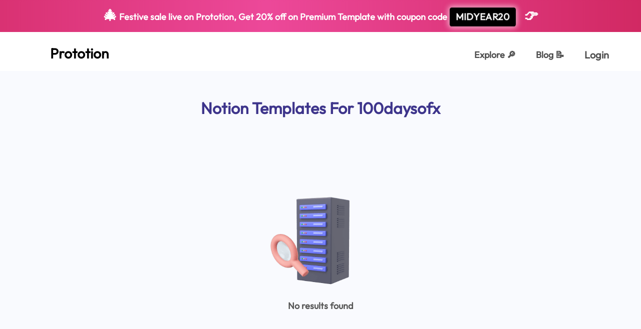

--- FILE ---
content_type: text/css; charset=utf-8
request_url: https://www.prototion.com/_next/static/css/7c5e626d31c3f1cf.css
body_size: 27454
content:
@import url("https://fonts.googleapis.com/css2?family=Manrope:wght@400;500;700;800&display=swap");

/*! tailwindcss v2.2.19 | MIT License | https://tailwindcss.com */

/*! modern-normalize v1.1.0 | MIT License | https://github.com/sindresorhus/modern-normalize */html{-moz-tab-size:4;-o-tab-size:4;tab-size:4;line-height:1.15;-webkit-text-size-adjust:100%}body{margin:0;font-family:system-ui,-apple-system,Segoe UI,Roboto,Helvetica,Arial,sans-serif,Apple Color Emoji,Segoe UI Emoji}hr{height:0;color:inherit}abbr[title]{-webkit-text-decoration:underline dotted;text-decoration:underline dotted}b,strong{font-weight:bolder}code,kbd,pre,samp{font-family:ui-monospace,SFMono-Regular,Consolas,Liberation Mono,Menlo,monospace;font-size:1em}small{font-size:80%}sub,sup{font-size:75%;line-height:0;position:relative;vertical-align:baseline}sub{bottom:-.25em}sup{top:-.5em}table{text-indent:0;border-color:inherit}button,input,optgroup,select,textarea{font-family:inherit;font-size:100%;line-height:1.15;margin:0}button,select{text-transform:none}[type=button],[type=reset],[type=submit],button{-webkit-appearance:button}::-moz-focus-inner{border-style:none;padding:0}:-moz-focusring{outline:1px dotted ButtonText}:-moz-ui-invalid{box-shadow:none}legend{padding:0}progress{vertical-align:baseline}::-webkit-inner-spin-button,::-webkit-outer-spin-button{height:auto}[type=search]{-webkit-appearance:textfield;outline-offset:-2px}::-webkit-search-decoration{-webkit-appearance:none}::-webkit-file-upload-button{-webkit-appearance:button;font:inherit}summary{display:list-item}blockquote,dd,dl,figure,h1,h2,h3,h4,h5,h6,hr,p,pre{margin:0}button{background-color:transparent;background-image:none}fieldset,ol,ul{margin:0;padding:0}ol,ul{list-style:none}html{font-family:ui-sans-serif,system-ui,-apple-system,BlinkMacSystemFont,Segoe UI,Roboto,Helvetica Neue,Arial,Noto Sans,sans-serif,Apple Color Emoji,Segoe UI Emoji,Segoe UI Symbol,Noto Color Emoji;line-height:1.5}body{font-family:inherit;line-height:inherit}*,:after,:before{box-sizing:border-box;border:0 solid}hr{border-top-width:1px}img{border-style:solid}textarea{resize:vertical}input::-moz-placeholder,textarea::-moz-placeholder{opacity:1;color:#94a3b8}input::placeholder,textarea::placeholder{opacity:1;color:#94a3b8}[role=button],button{cursor:pointer}:-moz-focusring{outline:auto}table{border-collapse:collapse}h1,h2,h3,h4,h5,h6{font-size:inherit;font-weight:inherit}a{color:inherit;text-decoration:inherit}button,input,optgroup,select,textarea{padding:0;line-height:inherit;color:inherit}code,kbd,pre,samp{font-family:ui-monospace,SFMono-Regular,Menlo,Monaco,Consolas,Liberation Mono,Courier New,monospace}audio,canvas,embed,iframe,img,object,svg,video{display:block;vertical-align:middle}img,video{max-width:100%;height:auto}[hidden]{display:none}*,:after,:before{--tw-translate-x:0;--tw-translate-y:0;--tw-rotate:0;--tw-skew-x:0;--tw-skew-y:0;--tw-scale-x:1;--tw-scale-y:1;--tw-transform:translateX(var(--tw-translate-x)) translateY(var(--tw-translate-y)) rotate(var(--tw-rotate)) skewX(var(--tw-skew-x)) skewY(var(--tw-skew-y)) scaleX(var(--tw-scale-x)) scaleY(var(--tw-scale-y));--tw-border-opacity:1;border-color:rgba(226,232,240,var(--tw-border-opacity));--tw-ring-inset:var(--tw-empty,/*!*/ /*!*/);--tw-ring-offset-width:0px;--tw-ring-offset-color:#fff;--tw-ring-color:rgba(59,130,246,.5);--tw-ring-offset-shadow:0 0 #0000;--tw-ring-shadow:0 0 #0000;--tw-shadow:0 0 #0000;--tw-blur:var(--tw-empty,/*!*/ /*!*/);--tw-brightness:var(--tw-empty,/*!*/ /*!*/);--tw-contrast:var(--tw-empty,/*!*/ /*!*/);--tw-grayscale:var(--tw-empty,/*!*/ /*!*/);--tw-hue-rotate:var(--tw-empty,/*!*/ /*!*/);--tw-invert:var(--tw-empty,/*!*/ /*!*/);--tw-saturate:var(--tw-empty,/*!*/ /*!*/);--tw-sepia:var(--tw-empty,/*!*/ /*!*/);--tw-drop-shadow:var(--tw-empty,/*!*/ /*!*/);--tw-filter:var(--tw-blur) var(--tw-brightness) var(--tw-contrast) var(--tw-grayscale) var(--tw-hue-rotate) var(--tw-invert) var(--tw-saturate) var(--tw-sepia) var(--tw-drop-shadow);--tw-backdrop-blur:var(--tw-empty,/*!*/ /*!*/);--tw-backdrop-brightness:var(--tw-empty,/*!*/ /*!*/);--tw-backdrop-contrast:var(--tw-empty,/*!*/ /*!*/);--tw-backdrop-grayscale:var(--tw-empty,/*!*/ /*!*/);--tw-backdrop-hue-rotate:var(--tw-empty,/*!*/ /*!*/);--tw-backdrop-invert:var(--tw-empty,/*!*/ /*!*/);--tw-backdrop-opacity:var(--tw-empty,/*!*/ /*!*/);--tw-backdrop-saturate:var(--tw-empty,/*!*/ /*!*/);--tw-backdrop-sepia:var(--tw-empty,/*!*/ /*!*/);--tw-backdrop-filter:var(--tw-backdrop-blur) var(--tw-backdrop-brightness) var(--tw-backdrop-contrast) var(--tw-backdrop-grayscale) var(--tw-backdrop-hue-rotate) var(--tw-backdrop-invert) var(--tw-backdrop-opacity) var(--tw-backdrop-saturate) var(--tw-backdrop-sepia)}.form-checkbox,.form-radio{-webkit-appearance:none;-moz-appearance:none;appearance:none;padding:0;-webkit-print-color-adjust:exact;color-adjust:exact;display:inline-block;vertical-align:middle;background-origin:border-box;-webkit-user-select:none;-moz-user-select:none;user-select:none;flex-shrink:0;height:1rem;width:1rem;color:#2563eb;background-color:#fff;border-color:#64748b;border-width:1px;--tw-shadow:0 0 #0000}.form-checkbox{border-radius:0}.form-checkbox:focus,.form-radio:focus{outline:2px solid transparent;outline-offset:2px;--tw-ring-inset:var(--tw-empty,/*!*/ /*!*/);--tw-ring-offset-width:2px;--tw-ring-offset-color:#fff;--tw-ring-color:#2563eb;--tw-ring-offset-shadow:var(--tw-ring-inset) 0 0 0 var(--tw-ring-offset-width) var(--tw-ring-offset-color);--tw-ring-shadow:var(--tw-ring-inset) 0 0 0 calc(2px + var(--tw-ring-offset-width)) var(--tw-ring-color);box-shadow:var(--tw-ring-offset-shadow),var(--tw-ring-shadow),var(--tw-shadow)}.form-checkbox:checked,.form-radio:checked{border-color:transparent;background-color:currentColor;background-size:100% 100%;background-position:50%;background-repeat:no-repeat}.form-checkbox:checked{background-image:url("data:image/svg+xml,%3csvg viewBox='0 0 16 16' fill='white' xmlns='http://www.w3.org/2000/svg'%3e%3cpath d='M12.207 4.793a1 1 0 010 1.414l-5 5a1 1 0 01-1.414 0l-2-2a1 1 0 011.414-1.414L6.5 9.086l4.293-4.293a1 1 0 011.414 0z'/%3e%3c/svg%3e")}.form-checkbox:checked:focus,.form-checkbox:checked:hover,.form-radio:checked:focus,.form-radio:checked:hover{border-color:transparent;background-color:currentColor}.form-checkbox:indeterminate{background-image:url("data:image/svg+xml,%3csvg xmlns='http://www.w3.org/2000/svg' fill='none' viewBox='0 0 16 16'%3e%3cpath stroke='white' stroke-linecap='round' stroke-linejoin='round' stroke-width='2' d='M4 8h8'/%3e%3c/svg%3e");border-color:transparent;background-color:currentColor;background-size:100% 100%;background-position:50%;background-repeat:no-repeat}.form-checkbox:indeterminate:focus,.form-checkbox:indeterminate:hover{border-color:transparent;background-color:currentColor}:root{--background:0 0% 100%;--foreground:20 14.3% 4.1%;--card:0 0% 100%;--card-foreground:20 14.3% 4.1%;--popover:0 0% 100%;--popover-foreground:20 14.3% 4.1%;--primary:24 9.8% 10%;--primary-foreground:60 9.1% 97.8%;--secondary:60 4.8% 95.9%;--secondary-foreground:24 9.8% 10%;--muted:60 4.8% 95.9%;--muted-foreground:25 5.3% 44.7%;--accent:60 4.8% 95.9%;--accent-foreground:24 9.8% 10%;--destructive:0 84.2% 60.2%;--destructive-foreground:60 9.1% 97.8%;--border:20 5.9% 90%;--input:20 5.9% 90%;--ring:20 14.3% 4.1%;--radius:0.5rem}.dark{--background:20 14.3% 4.1%;--foreground:60 9.1% 97.8%;--card:20 14.3% 4.1%;--card-foreground:60 9.1% 97.8%;--popover:20 14.3% 4.1%;--popover-foreground:60 9.1% 97.8%;--primary:60 9.1% 97.8%;--primary-foreground:24 9.8% 10%;--secondary:12 6.5% 15.1%;--secondary-foreground:60 9.1% 97.8%;--muted:12 6.5% 15.1%;--muted-foreground:24 5.4% 63.9%;--accent:12 6.5% 15.1%;--accent-foreground:60 9.1% 97.8%;--destructive:0 62.8% 30.6%;--destructive-foreground:60 9.1% 97.8%;--border:12 6.5% 15.1%;--input:12 6.5% 15.1%;--ring:24 5.7% 82.9%}.container{width:100%}@media (min-width:370px){.container{max-width:370px}}@media (min-width:420px){.container{max-width:420px}}@media (min-width:640px){.container{max-width:640px}}@media (min-width:768px){.container{max-width:768px}}@media (min-width:1024px){.container{max-width:1024px}}@media (min-width:1280px){.container{max-width:1280px}}@media (min-width:1536px){.container{max-width:1536px}}.aspect-w-1,.aspect-w-10,.aspect-w-11,.aspect-w-12,.aspect-w-13,.aspect-w-14,.aspect-w-15,.aspect-w-16,.aspect-w-2,.aspect-w-3,.aspect-w-4,.aspect-w-5,.aspect-w-6,.aspect-w-7,.aspect-w-8,.aspect-w-9{position:relative;padding-bottom:calc(var(--tw-aspect-h) / var(--tw-aspect-w) * 100%)}.aspect-w-10>*,.aspect-w-11>*,.aspect-w-12>*,.aspect-w-13>*,.aspect-w-14>*,.aspect-w-15>*,.aspect-w-16>*,.aspect-w-1>*,.aspect-w-2>*,.aspect-w-3>*,.aspect-w-4>*,.aspect-w-5>*,.aspect-w-6>*,.aspect-w-7>*,.aspect-w-8>*,.aspect-w-9>*{position:absolute;height:100%;width:100%;top:0;right:0;bottom:0;left:0}.aspect-w-1{--tw-aspect-w:1}.aspect-w-2{--tw-aspect-w:2}.aspect-w-4{--tw-aspect-w:4}.aspect-w-16{--tw-aspect-w:16}.aspect-h-1{--tw-aspect-h:1}.aspect-h-2{--tw-aspect-h:2}.aspect-h-3{--tw-aspect-h:3}.aspect-h-9{--tw-aspect-h:9}.stripedTable>:nth-child(2n){--tw-bg-opacity:1;background-color:rgba(248,250,252,var(--tw-bg-opacity))}.dark .stripedTable>:nth-child(2n){background-color:rgba(15,23,42,.5)}.stripedTableblack>:nth-child(2n){--tw-bg-opacity:1;background-color:rgba(248,250,252,var(--tw-bg-opacity))}.dark .stripedTableblack>:nth-child(2n){background-color:rgba(0,0,0,.5)}.checkboxInput:focus~div{--tw-border-opacity:1;border-color:rgba(79,70,229,var(--tw-border-opacity))}.checkboxInput~div{--tw-border-opacity:1;border-color:rgba(203,213,225,var(--tw-border-opacity));color:transparent}.dark .checkboxInput~div{--tw-border-opacity:1;border-color:rgba(30,41,59,var(--tw-border-opacity))}.adminCheckbox~div{--tw-bg-opacity:1;background-color:rgba(203,213,225,var(--tw-bg-opacity));color:transparent}.dark .adminCheckbox~div{--tw-bg-opacity:1;background-color:rgba(71,85,105,var(--tw-bg-opacity))}.checkboxInput:checked~div{--tw-border-opacity:1;border-color:rgba(79,70,229,var(--tw-border-opacity));--tw-bg-opacity:1;background-color:rgba(79,70,229,var(--tw-bg-opacity));--tw-text-opacity:1;color:rgba(255,255,255,var(--tw-text-opacity))}.adminCheckbox:checked~div{background-image:linear-gradient(to bottom right,var(--tw-gradient-stops));--tw-gradient-from:#2563eb;--tw-gradient-stops:var(--tw-gradient-from),var(--tw-gradient-to,rgba(37,99,235,0));--tw-gradient-to:#60a5fa;--tw-text-opacity:1;color:rgba(255,255,255,var(--tw-text-opacity))}.admin{scrollbar-color:#2563eb #f1f5f9;scrollbar-width:thin}.admin ::-webkit-scrollbar{width:.75rem}.admin ::-webkit-scrollbar-track{--tw-bg-opacity:1;background-color:rgba(241,245,249,var(--tw-bg-opacity))}.dark .admin ::-webkit-scrollbar-track{--tw-bg-opacity:1;background-color:rgba(15,23,42,var(--tw-bg-opacity))}.admin ::-webkit-scrollbar-thumb{--tw-bg-opacity:1;background-color:rgba(37,99,235,var(--tw-bg-opacity))}.admin ::-webkit-scrollbar-thumb:hover{--tw-bg-opacity:1;background-color:rgba(59,130,246,var(--tw-bg-opacity))}.adminNavLinkChildren svg{margin-top:-1px;margin-left:-.25rem;height:1.5rem;width:1.5rem;flex-shrink:0;opacity:.75}.adminNavLinkChildren span:nth-child(2n){min-width:0;flex:1 1 0%;overflow:hidden;text-overflow:ellipsis;white-space:nowrap}.pBtnAdminW{display:flex;cursor:pointer;justify-content:center}.pBtnAdminW>:not([hidden])~:not([hidden]){--tw-space-x-reverse:0;margin-right:calc(.5rem * var(--tw-space-x-reverse));margin-left:calc(.5rem * calc(1 - var(--tw-space-x-reverse)))}.pBtnAdminW{border-radius:.375rem;--tw-bg-opacity:1;background-color:rgba(255,255,255,var(--tw-bg-opacity));padding:.625rem 1.5rem;text-transform:capitalize;--tw-text-opacity:1;color:rgba(37,99,235,var(--tw-text-opacity))}.pBtnAdminW:hover{--tw-bg-opacity:1;background-color:rgba(239,246,255,var(--tw-bg-opacity))}.pBtnAdminW:focus{outline:2px solid transparent;outline-offset:2px;--tw-ring-offset-shadow:var(--tw-ring-inset) 0 0 0 var(--tw-ring-offset-width) var(--tw-ring-offset-color);--tw-ring-shadow:var(--tw-ring-inset) 0 0 0 calc(2px + var(--tw-ring-offset-width)) var(--tw-ring-color);box-shadow:var(--tw-ring-offset-shadow),var(--tw-ring-shadow),var(--tw-shadow,0 0 #0000);--tw-ring-opacity:1;--tw-ring-color:rgba(147,197,253,var(--tw-ring-opacity))}@media (min-width:640px){.pBtnAdminW{justify-content:flex-start}}.sBtnAdminW{display:flex;cursor:pointer;justify-content:center}.sBtnAdminW>:not([hidden])~:not([hidden]){--tw-space-x-reverse:0;margin-right:calc(.5rem * var(--tw-space-x-reverse));margin-left:calc(.5rem * calc(1 - var(--tw-space-x-reverse)))}.sBtnAdminW{border-radius:.375rem;background-color:hsla(0,0%,100%,.1);padding:.625rem 1.5rem;text-transform:capitalize;--tw-text-opacity:1;color:rgba(255,255,255,var(--tw-text-opacity))}.sBtnAdminW:hover{background-color:hsla(0,0%,100%,.2)}.sBtnAdminW:focus{outline:2px solid transparent;outline-offset:2px;--tw-ring-offset-shadow:var(--tw-ring-inset) 0 0 0 var(--tw-ring-offset-width) var(--tw-ring-offset-color);--tw-ring-shadow:var(--tw-ring-inset) 0 0 0 calc(2px + var(--tw-ring-offset-width)) var(--tw-ring-color);box-shadow:var(--tw-ring-offset-shadow),var(--tw-ring-shadow),var(--tw-shadow,0 0 #0000);--tw-ring-opacity:1;--tw-ring-color:rgba(147,197,253,var(--tw-ring-opacity))}@media (min-width:640px){.sBtnAdminW{justify-content:flex-start}}.pBtnAdminC{display:flex;cursor:pointer;justify-content:center}.pBtnAdminC>:not([hidden])~:not([hidden]){--tw-space-x-reverse:0;margin-right:calc(.5rem * var(--tw-space-x-reverse));margin-left:calc(.5rem * calc(1 - var(--tw-space-x-reverse)))}.pBtnAdminC{border-radius:.375rem;background-image:linear-gradient(to bottom,var(--tw-gradient-stops));--tw-gradient-from:#2563eb;--tw-gradient-stops:var(--tw-gradient-from),var(--tw-gradient-to,rgba(37,99,235,0));--tw-gradient-to:#60a5fa;padding:.625rem 1.5rem;text-transform:capitalize;--tw-text-opacity:1;color:rgba(255,255,255,var(--tw-text-opacity))}.pBtnAdminC:hover{--tw-gradient-from:#1d4ed8;--tw-gradient-stops:var(--tw-gradient-from),var(--tw-gradient-to,rgba(29,78,216,0));--tw-gradient-to:#3b82f6}.pBtnAdminC:focus{outline:2px solid transparent;outline-offset:2px;--tw-ring-offset-shadow:var(--tw-ring-inset) 0 0 0 var(--tw-ring-offset-width) var(--tw-ring-offset-color);--tw-ring-shadow:var(--tw-ring-inset) 0 0 0 calc(2px + var(--tw-ring-offset-width)) var(--tw-ring-color);box-shadow:var(--tw-ring-offset-shadow),var(--tw-ring-shadow),var(--tw-shadow,0 0 #0000);--tw-ring-opacity:1;--tw-ring-color:rgba(147,197,253,var(--tw-ring-opacity))}@media (min-width:640px){.pBtnAdminC{justify-content:flex-start}}.sBtnAdmin,.sBtnAdminXS{display:flex;cursor:pointer;justify-content:center}.sBtnAdmin>:not([hidden])~:not([hidden]),.sBtnAdminXS>:not([hidden])~:not([hidden]){--tw-space-x-reverse:0;margin-right:calc(.5rem * var(--tw-space-x-reverse));margin-left:calc(.5rem * calc(1 - var(--tw-space-x-reverse)))}.sBtnAdmin,.sBtnAdminXS{border-radius:.375rem;--tw-bg-opacity:1;background-color:rgba(226,232,240,var(--tw-bg-opacity));padding:.625rem 1.5rem;text-transform:capitalize;--tw-text-opacity:1;color:rgba(15,23,42,var(--tw-text-opacity))}.sBtnAdmin:hover,.sBtnAdminXS:hover{--tw-bg-opacity:1;background-color:rgba(203,213,225,var(--tw-bg-opacity))}.sBtnAdmin:focus,.sBtnAdminXS:focus{outline:2px solid transparent;outline-offset:2px;--tw-ring-offset-shadow:var(--tw-ring-inset) 0 0 0 var(--tw-ring-offset-width) var(--tw-ring-offset-color);--tw-ring-shadow:var(--tw-ring-inset) 0 0 0 calc(2px + var(--tw-ring-offset-width)) var(--tw-ring-color);box-shadow:var(--tw-ring-offset-shadow),var(--tw-ring-shadow),var(--tw-shadow,0 0 #0000);--tw-ring-opacity:1;--tw-ring-color:rgba(147,197,253,var(--tw-ring-opacity))}.dark .sBtnAdmin,.dark .sBtnAdminXS{--tw-bg-opacity:1;background-color:rgba(71,85,105,var(--tw-bg-opacity));--tw-text-opacity:1;color:rgba(255,255,255,var(--tw-text-opacity))}.dark .sBtnAdmin:hover,.dark .sBtnAdminXS:hover{--tw-bg-opacity:1;background-color:rgba(100,116,139,var(--tw-bg-opacity))}@media (min-width:640px){.sBtnAdmin,.sBtnAdminXS{justify-content:flex-start}}.sBtnAdminXS,table .sBtnAdmin{padding:.5rem .75rem;font-size:.875rem;line-height:1.25rem}.pBtnAdminC svg,.pBtnAdminW svg,.sBtnAdminW svg{height:1.5rem;width:1.5rem;flex-shrink:0}.pBtnAdminC span,.pBtnAdminW span,.sBtnAdminW span{flex-shrink:0;white-space:nowrap;text-transform:capitalize}.sBtnAdminS{cursor:pointer;border-radius:.375rem;--tw-bg-opacity:1;background-color:rgba(241,245,249,var(--tw-bg-opacity));padding:.625rem 1.5rem;text-transform:capitalize;--tw-text-opacity:1;color:rgba(15,23,42,var(--tw-text-opacity))}.sBtnAdminS:hover{--tw-bg-opacity:1;background-color:rgba(226,232,240,var(--tw-bg-opacity))}.sBtnAdminS:focus{outline:2px solid transparent;outline-offset:2px;--tw-ring-offset-shadow:var(--tw-ring-inset) 0 0 0 var(--tw-ring-offset-width) var(--tw-ring-offset-color);--tw-ring-shadow:var(--tw-ring-inset) 0 0 0 calc(2px + var(--tw-ring-offset-width)) var(--tw-ring-color);box-shadow:var(--tw-ring-offset-shadow),var(--tw-ring-shadow),var(--tw-shadow,0 0 #0000);--tw-ring-opacity:1;--tw-ring-color:rgba(147,197,253,var(--tw-ring-opacity))}.dark .sBtnAdminS{--tw-bg-opacity:1;background-color:rgba(51,65,85,var(--tw-bg-opacity));--tw-text-opacity:1;color:rgba(255,255,255,var(--tw-text-opacity))}.dark .sBtnAdminS:hover{--tw-bg-opacity:1;background-color:rgba(71,85,105,var(--tw-bg-opacity))}.sBtnAdminS svg{margin-left:-.375rem;margin-right:-.375rem;display:block}table .sBtnAdminS svg{margin:-.125rem -.375rem;display:block}table .sBtnAdminS{border-radius:.375rem;--tw-bg-opacity:1;background-color:rgba(241,245,249,var(--tw-bg-opacity));padding:.5rem .75rem;font-size:.875rem;line-height:1.25rem;--tw-text-opacity:1;color:rgba(15,23,42,var(--tw-text-opacity))}table .sBtnAdminS:hover{--tw-bg-opacity:1;background-color:rgba(226,232,240,var(--tw-bg-opacity))}table .sBtnAdminS:focus{outline:2px solid transparent;outline-offset:2px;--tw-ring-offset-shadow:var(--tw-ring-inset) 0 0 0 var(--tw-ring-offset-width) var(--tw-ring-offset-color);--tw-ring-shadow:var(--tw-ring-inset) 0 0 0 calc(2px + var(--tw-ring-offset-width)) var(--tw-ring-color);box-shadow:var(--tw-ring-offset-shadow),var(--tw-ring-shadow),var(--tw-shadow,0 0 #0000);--tw-ring-opacity:1;--tw-ring-color:rgba(147,197,253,var(--tw-ring-opacity))}.dark table .sBtnAdminS{--tw-bg-opacity:1;background-color:rgba(51,65,85,var(--tw-bg-opacity));--tw-text-opacity:1;color:rgba(255,255,255,var(--tw-text-opacity))}.dark table .sBtnAdminS:hover{--tw-bg-opacity:1;background-color:rgba(71,85,105,var(--tw-bg-opacity))}.selectAdminDiv{position:relative}.selectAdminDiv select{display:block;width:100%;min-width:8rem;cursor:pointer;-webkit-appearance:none;-moz-appearance:none;appearance:none;border-radius:.375rem;--tw-bg-opacity:1;background-color:rgba(241,245,249,var(--tw-bg-opacity));padding:.625rem 2rem .625rem 1rem;text-transform:capitalize}.selectAdminDiv select:focus{outline:2px solid transparent;outline-offset:2px;--tw-ring-offset-shadow:var(--tw-ring-inset) 0 0 0 var(--tw-ring-offset-width) var(--tw-ring-offset-color);--tw-ring-shadow:var(--tw-ring-inset) 0 0 0 calc(2px + var(--tw-ring-offset-width)) var(--tw-ring-color);box-shadow:var(--tw-ring-offset-shadow),var(--tw-ring-shadow),var(--tw-shadow,0 0 #0000);--tw-ring-opacity:1;--tw-ring-color:rgba(147,197,253,var(--tw-ring-opacity))}.dark .selectAdminDiv select{--tw-bg-opacity:1;background-color:rgba(51,65,85,var(--tw-bg-opacity))}.selectAdminDiv svg{pointer-events:none;position:absolute;top:50%;right:.75rem;height:1.5rem;width:1.5rem;--tw-translate-y:-50%;transform:var(--tw-transform)}table .selectAdminDiv select{padding:.5rem 2rem .5rem 1rem;font-size:.875rem;line-height:1.25rem}.selectAdminDivCustom{position:relative}.selectAdminDivCustom .selectBox{display:block;width:100%;min-width:8rem;cursor:pointer;-webkit-appearance:none;-moz-appearance:none;appearance:none;border-radius:.375rem;--tw-bg-opacity:1;background-color:rgba(241,245,249,var(--tw-bg-opacity));padding:.625rem 2rem .625rem 1rem;text-align:left;text-transform:capitalize}.selectAdminDivCustom .selectBox:focus{outline:2px solid transparent;outline-offset:2px;--tw-ring-offset-shadow:var(--tw-ring-inset) 0 0 0 var(--tw-ring-offset-width) var(--tw-ring-offset-color);--tw-ring-shadow:var(--tw-ring-inset) 0 0 0 calc(2px + var(--tw-ring-offset-width)) var(--tw-ring-color);box-shadow:var(--tw-ring-offset-shadow),var(--tw-ring-shadow),var(--tw-shadow,0 0 #0000);--tw-ring-opacity:1;--tw-ring-color:rgba(147,197,253,var(--tw-ring-opacity))}.dark .selectAdminDivCustom .selectBox{--tw-bg-opacity:1;background-color:rgba(51,65,85,var(--tw-bg-opacity))}.selectAdminDivCustom .selectDropdown{position:absolute;top:100%;left:0;right:0;z-index:50;display:flex;max-height:12rem;width:100%;--tw-translate-y:0.375rem;transform:var(--tw-transform);flex-direction:column;align-items:stretch;overflow-y:auto;border-radius:.375rem;--tw-bg-opacity:1;background-color:rgba(255,255,255,var(--tw-bg-opacity));padding-top:.5rem;padding-bottom:.5rem;--tw-shadow:0 4px 6px -1px rgba(0,0,0,.1),0 2px 4px -1px rgba(0,0,0,.06);box-shadow:var(--tw-ring-offset-shadow,0 0 #0000),var(--tw-ring-shadow,0 0 #0000),var(--tw-shadow)}.dark .selectAdminDivCustom .selectDropdown{--tw-bg-opacity:1;background-color:rgba(71,85,105,var(--tw-bg-opacity))}.selectAdminDivCustom .selectDropdown button{display:block;padding:.5rem 1rem;text-align:left}.selectAdminDivCustom .selectDropdown button:hover{--tw-bg-opacity:1;background-color:rgba(248,250,252,var(--tw-bg-opacity))}.selectAdminDivCustom .selectDropdown button:focus{outline:2px solid transparent;outline-offset:2px;--tw-ring-offset-shadow:var(--tw-ring-inset) 0 0 0 var(--tw-ring-offset-width) var(--tw-ring-offset-color);--tw-ring-shadow:var(--tw-ring-inset) 0 0 0 calc(2px + var(--tw-ring-offset-width)) var(--tw-ring-color);box-shadow:var(--tw-ring-offset-shadow),var(--tw-ring-shadow),var(--tw-shadow,0 0 #0000);--tw-ring-opacity:1;--tw-ring-color:rgba(147,197,253,var(--tw-ring-opacity))}.dark .selectAdminDivCustom .selectDropdown button:hover{--tw-bg-opacity:1;background-color:rgba(51,65,85,var(--tw-bg-opacity))}.selectAdminDivCustom svg{pointer-events:none;position:absolute;top:50%;right:.75rem;height:1.5rem;width:1.5rem;--tw-translate-y:-50%;transform:var(--tw-transform)}table .selectAdminDivCustom .selectDropdown button{font-size:.875rem;line-height:1.25rem}table tbody .tableRow:last-child .selectAdminDivCustom .selectDropdown,table tbody .tableRow:nth-last-child(2) .selectAdminDivCustom .selectDropdown{top:auto;bottom:100%;--tw-translate-y:-0.375rem;transform:var(--tw-transform)}table .selectAdminDivCustom .selectBox{padding-top:.5rem;padding-bottom:.5rem;font-size:.875rem;line-height:1.25rem}.container-1440{margin-left:auto;margin-right:auto;width:100%;max-width:1440px;padding-left:1.75rem;padding-right:1.75rem}@media (min-width:768px){.container-1440{padding-left:3rem;padding-right:3rem}}@media (min-width:1280px){.container-1440{padding-left:10rem;padding-right:10rem}}.btn{display:inline-flex;border-radius:.5rem;--tw-bg-opacity:1;background-color:rgba(255,58,32,var(--tw-bg-opacity));padding:.625rem 1.5rem;font-weight:700;--tw-text-opacity:1;color:rgba(255,255,255,var(--tw-text-opacity));--tw-shadow:0px 8px 16px rgba(255,58,32,.25);box-shadow:var(--tw-ring-offset-shadow,0 0 #0000),var(--tw-ring-shadow,0 0 #0000),var(--tw-shadow);transition-property:all;transition-duration:.15s;transition-timing-function:cubic-bezier(.4,0,.2,1)}.btn:hover{--tw-bg-opacity:1;background-color:rgba(255,88,66,var(--tw-bg-opacity))}.link{font-size:.875rem;line-height:1.25rem;font-weight:700;color:rgba(24,25,31,var(--tw-text-opacity))}.dark .link,.link{--tw-text-opacity:1}.dark .link{color:rgba(244,245,247,var(--tw-text-opacity))}.settingsListItem{display:flex;width:100%;align-items:center;padding:1rem;font-size:1.25rem;line-height:1.75rem;font-weight:600}.settingsListItem:hover{--tw-bg-opacity:1;background-color:rgba(61,52,139,var(--tw-bg-opacity));--tw-text-opacity:1;color:rgba(255,255,255,var(--tw-text-opacity))}.dark .settingsListItem:hover{--tw-bg-opacity:1;background-color:rgba(241,135,1,var(--tw-bg-opacity))}.sr-only{position:absolute;width:1px;height:1px;padding:0;margin:-1px;overflow:hidden;clip:rect(0,0,0,0);white-space:nowrap;border-width:0}.pointer-events-none{pointer-events:none}.visible{visibility:visible}.\!visible{visibility:visible!important}.invisible{visibility:hidden}.fixed{position:fixed}.absolute{position:absolute}.relative{position:relative}.sticky{position:sticky}.inset-0{top:0;right:0;bottom:0;left:0}.-inset-0\.5{top:-.125rem;right:-.125rem;bottom:-.125rem;left:-.125rem}.-inset-0{right:0;left:0}.-inset-0,.inset-y-0{top:0;bottom:0}.inset-x-0{left:0;right:0}.bottom-0{bottom:0}.left-0{left:0}.top-0{top:0}.-left-20{left:-5rem}.-right-20{right:-5rem}.top-52{top:13rem}.right-0{right:0}.top-10{top:2.5rem}.left-10{left:2.5rem}.left-24{left:6rem}.top-12{top:3rem}.left-4{left:1rem}.top-4{top:1rem}.top-1\/2{top:50%}.left-1\/2{left:50%}.right-6{right:1.5rem}.top-1{top:.25rem}.right-1{right:.25rem}.bottom-12{bottom:3rem}.top-\[3\.5rem\]{top:3.5rem}.top-2{top:.5rem}.right-2{right:.5rem}.left-5{left:1.25rem}.-bottom-2{bottom:-.5rem}.top-\[-4px\]{top:-4px}.right-\[-40px\]{right:-40px}.left-3{left:.75rem}.top-\[-16px\]{top:-16px}.right-\[-20px\]{right:-20px}.top-16{top:4rem}.bottom-16{bottom:4rem}.-left-16{left:-4rem}.left-2{left:.5rem}.right-4{right:1rem}.left-3\.5{left:.875rem}.bottom-2{bottom:.5rem}.-right-1{right:-.25rem}.top-3{top:.75rem}.right-14{right:3.5rem}.top-20{top:5rem}.top-8{top:2rem}.left-1{left:.25rem}.-top-20{top:-5rem}.-bottom-4{bottom:-1rem}.bottom-6{bottom:1.5rem}.right-8{right:2rem}.top-1\/4{top:25%}.left-1\/4{left:25%}.top-3\/4{top:75%}.right-1\/4{right:25%}.bottom-1\/4{bottom:25%}.left-3\/4{left:75%}.bottom-4{bottom:1rem}.-top-2{top:-.5rem}.-right-2{right:-.5rem}.right-3{right:.75rem}.right-1\/2{right:50%}.bottom-1\/2{bottom:50%}.right-24{right:6rem}.top-64{top:16rem}.right-52{right:13rem}.top-80{top:20rem}.left-56{left:14rem}.right-20{right:5rem}.top-96{top:24rem}.left-\[550px\]{left:550px}.bottom-\[350px\]{bottom:350px}.right-1\/3{right:33.333333%}.right-80{right:20rem}.bottom-\[330px\]{bottom:330px}.left-\[130px\]{left:130px}.right-5{right:1.25rem}.-top-28{top:-7rem}.left-8{left:2rem}.-right-10{right:-2.5rem}.-left-10{left:-2.5rem}.-top-10{top:-2.5rem}.-right-4{right:-1rem}.top-1\.5{top:.375rem}.-top-5{top:-1.25rem}.-left-5{left:-1.25rem}.left-6{left:1.5rem}.top-14{top:3.5rem}.top-\[-300px\]{top:-300px}.top-\[-320px\]{top:-320px}.-right-12{right:-3rem}.-right-24{right:-6rem}.-top-52{top:-13rem}.-top-60{top:-15rem}.top-6{top:1.5rem}.-top-2\.5{top:-.625rem}.-right-2\.5{right:-.625rem}.bottom-3{bottom:.75rem}.top-2\/4{top:50%}.top-\[9\%\]{top:9%}.right-\[13\%\]{right:13%}.bottom-\[13\.5\%\]{bottom:13.5%}.left-\[13\%\]{left:13%}.isolate{isolation:isolate}.z-50{z-index:50}.z-10{z-index:10}.z-20{z-index:20}.z-0,.z-\[0\]{z-index:0}.z-40{z-index:40}.z-\[0\.5\]{z-index:.5}.z-30{z-index:30}.z-\[99999999\]{z-index:99999999}.z-\[99999998\]{z-index:99999998}.z-\[999999999\]{z-index:999999999}.z-\[1\]{z-index:1}.z-\[1000\]{z-index:1000}.col-span-3{grid-column:span 3/span 3}.col-span-full{grid-column:1/-1}.col-span-2{grid-column:span 2/span 2}.col-span-1{grid-column:span 1/span 1}.col-start-1{grid-column-start:1}.row-start-1{grid-row-start:1}.m-auto{margin:auto}.-m-2{margin:-.5rem}.m-1{margin:.25rem}.m-2{margin:.5rem}.m-4{margin:1rem}.mx-auto{margin-left:auto;margin-right:auto}.mx-4{margin-left:1rem;margin-right:1rem}.my-10{margin-top:2.5rem;margin-bottom:2.5rem}.mx-10{margin-left:2.5rem;margin-right:2.5rem}.my-16{margin-top:4rem;margin-bottom:4rem}.my-5{margin-top:1.25rem;margin-bottom:1.25rem}.my-2{margin-top:.5rem;margin-bottom:.5rem}.mx-8{margin-left:2rem;margin-right:2rem}.my-7{margin-top:1.75rem;margin-bottom:1.75rem}.my-6{margin-top:1.5rem;margin-bottom:1.5rem}.my-8{margin-top:2rem;margin-bottom:2rem}.mx-2{margin-left:.5rem;margin-right:.5rem}.mx-0{margin-left:0;margin-right:0}.mx-3{margin-left:.75rem;margin-right:.75rem}.my-3{margin-top:.75rem;margin-bottom:.75rem}.my-4{margin-top:1rem;margin-bottom:1rem}.my-1{margin-top:.25rem;margin-bottom:.25rem}.mx-1{margin-left:.25rem;margin-right:.25rem}.my-auto{margin-top:auto;margin-bottom:auto}.mx-0\.5{margin-left:.125rem;margin-right:.125rem}.mx-5{margin-left:1.25rem;margin-right:1.25rem}.-mx-4{margin-left:-1rem;margin-right:-1rem}.-my-24{margin-top:-6rem;margin-bottom:-6rem}.mx-20{margin-left:5rem;margin-right:5rem}.mx-16{margin-left:4rem;margin-right:4rem}.mx-6{margin-left:1.5rem;margin-right:1.5rem}.my-20{margin-top:5rem;margin-bottom:5rem}.mb-4{margin-bottom:1rem}.mb-2{margin-bottom:.5rem}.mt-3{margin-top:.75rem}.mb-6{margin-bottom:1.5rem}.mr-4{margin-right:1rem}.mr-2{margin-right:.5rem}.mr-5{margin-right:1.25rem}.-mb-16{margin-bottom:-4rem}.mt-12{margin-top:3rem}.mt-4{margin-top:1rem}.mt-8{margin-top:2rem}.mt-\[-350px\]{margin-top:-350px}.mt-10{margin-top:2.5rem}.ml-2{margin-left:.5rem}.mt-20{margin-top:5rem}.mt-2{margin-top:.5rem}.mt-5{margin-top:1.25rem}.mt-24{margin-top:6rem}.mb-10{margin-bottom:2.5rem}.-mt-10{margin-top:-2.5rem}.mb-14{margin-bottom:3.5rem}.mt-7{margin-top:1.75rem}.mr-3{margin-right:.75rem}.mt-16{margin-top:4rem}.mt-\[3\.75rem\]{margin-top:3.75rem}.mb-9{margin-bottom:2.25rem}.mt-1{margin-top:.25rem}.mb-1{margin-bottom:.25rem}.mt-6{margin-top:1.5rem}.ml-1{margin-left:.25rem}.mt-14{margin-top:3.5rem}.ml-6{margin-left:1.5rem}.-mb-12{margin-bottom:-3rem}.ml-5{margin-left:1.25rem}.ml-3{margin-left:.75rem}.mb-1\.5{margin-bottom:.375rem}.-mt-1{margin-top:-.25rem}.-mb-px{margin-bottom:-1px}.-mr-px{margin-right:-1px}.mb-3{margin-bottom:.75rem}.mb-16{margin-bottom:4rem}.mb-7{margin-bottom:1.75rem}.ml-4{margin-left:1rem}.mb-8{margin-bottom:2rem}.mb-20{margin-bottom:5rem}.mt-0{margin-top:0}.-mt-12{margin-top:-3rem}.ml-auto{margin-left:auto}.-mt-4{margin-top:-1rem}.mt-\[1\.125rem\]{margin-top:1.125rem}.mt-\[1\.875rem\]{margin-top:1.875rem}.ml-2\.5{margin-left:.625rem}.mr-1{margin-right:.25rem}.-mt-8{margin-top:-2rem}.-mt-28{margin-top:-7rem}.-mb-0\.5{margin-bottom:-.125rem}.-mb-0{margin-bottom:0}.-mt-3{margin-top:-.75rem}.-mt-9{margin-top:-2.25rem}.ml-0{margin-left:0}.mr-auto{margin-right:auto}.-mt-6{margin-top:-1.5rem}.-mt-px{margin-top:-1px}.-ml-px{margin-left:-1px}.mr-8{margin-right:2rem}.-mr-2{margin-right:-.5rem}.mt-0\.5{margin-top:.125rem}.mt-\[50px\]{margin-top:50px}.mt-\[130px\]{margin-top:130px}.mb-96{margin-bottom:24rem}.ml-8{margin-left:2rem}.mt-1\.5{margin-top:.375rem}.-ml-1{margin-left:-.25rem}.-mb-1{margin-bottom:-.25rem}.-mt-0\.5{margin-top:-.125rem}.-mt-0{margin-top:0}.-ml-0\.5{margin-left:-.125rem}.-ml-0{margin-left:0}.-mt-2{margin-top:-.5rem}.mt-40{margin-top:10rem}.-mb-2{margin-bottom:-.5rem}.-mb-10{margin-bottom:-2.5rem}.-mb-20{margin-bottom:-5rem}.mb-5{margin-bottom:1.25rem}.mb-\[-0\.5px\]{margin-bottom:-.5px}.-mb-48{margin-bottom:-12rem}.-ml-20{margin-left:-5rem}.-mt-16{margin-top:-4rem}.mb-24{margin-bottom:6rem}.-mb-8{margin-bottom:-2rem}.mt-9{margin-top:2.25rem}.mr-0\.5{margin-right:.125rem}.mr-0{margin-right:0}.mt-auto{margin-top:auto}.ml-\[max\(50\%\2c 38rem\)\]{margin-left:max(50%,38rem)}.ml-\[-22rem\]{margin-left:-22rem}.-mr-1\.5{margin-right:-.375rem}.-mr-1{margin-right:-.25rem}.-mr-3{margin-right:-.75rem}.ml-7{margin-left:1.75rem}.ml-12{margin-left:3rem}.-ml-5{margin-left:-1.25rem}.mb-12{margin-bottom:3rem}.mt-\[4\.5rem\]{margin-top:4.5rem}.mt-32{margin-top:8rem}.block{display:block}.inline-block{display:inline-block}.inline{display:inline}.flex{display:flex}.inline-flex{display:inline-flex}.table{display:table}.\!table{display:table!important}.grid{display:grid}.hidden{display:none}.\!hidden{display:none!important}.h-32{height:8rem}.h-screen{height:100vh}.h-96{height:24rem}.h-64{height:16rem}.h-full{height:100%}.h-5{height:1.25rem}.h-6{height:1.5rem}.h-auto{height:auto}.h-3{height:.75rem}.h-\[3\.25rem\]{height:3.25rem}.h-4{height:1rem}.h-16{height:4rem}.h-12{height:3rem}.h-10{height:2.5rem}.h-px{height:1px}.h-20{height:5rem}.h-48{height:12rem}.h-\[3rem\]{height:3rem}.h-8{height:2rem}.h-56{height:14rem}.h-24{height:6rem}.h-14{height:3.5rem}.h-80{height:20rem}.h-28{height:7rem}.h-2{height:.5rem}.h-36{height:9rem}.h-9{height:2.25rem}.h-3\.5{height:.875rem}.h-44{height:11rem}.h-5\/6{height:83.333333%}.h-2\/5{height:40%}.h-2\/3{height:66.666667%}.h-40{height:10rem}.h-11{height:2.75rem}.h-\[238px\]{height:238px}.h-\[40px\]{height:40px}.h-\[200px\]{height:200px}.h-\[630px\]{height:630px}.h-\[420px\]{height:420px}.h-60{height:15rem}.h-\[500px\]{height:500px}.h-1{height:.25rem}.h-7{height:1.75rem}.h-0\.5{height:.125rem}.h-0{height:0}.h-52{height:13rem}.h-1\/2{height:50%}.h-\[60\%\]{height:60%}.h-\[48rem\]{height:48rem}.h-\[11rem\]{height:11rem}.h-\[5rem\]{height:5rem}.max-h-\[16rem\]{max-height:16rem}.max-h-40{max-height:10rem}.max-h-36{max-height:9rem}.max-h-72{max-height:18rem}.max-h-screen{max-height:100vh}.max-h-60{max-height:15rem}.max-h-44{max-height:11rem}.max-h-96{max-height:24rem}.max-h-\[90vh\]{max-height:90vh}.max-h-64{max-height:16rem}.max-h-28{max-height:7rem}.min-h-screen{min-height:100vh}.min-h-full{min-height:100%}.min-h-\[300px\]{min-height:300px}.min-h-\[10rem\]{min-height:10rem}.min-h-\[56px\]{min-height:56px}.min-h-\[72px\]{min-height:72px}.min-h-\[42px\]{min-height:42px}.w-full{width:100%}.w-32{width:8rem}.w-auto{width:auto}.w-max{width:-moz-max-content;width:max-content}.w-screen{width:100vw}.w-3\/4{width:75%}.w-1\/2{width:50%}.w-5{width:1.25rem}.w-3{width:.75rem}.w-6{width:1.5rem}.w-4{width:1rem}.w-16{width:4rem}.w-12{width:3rem}.w-10\/12{width:83.333333%}.w-min{width:-moz-min-content;width:min-content}.w-10{width:2.5rem}.w-8{width:2rem}.w-1\/3{width:33.333333%}.w-80{width:20rem}.w-1{width:.25rem}.w-24{width:6rem}.w-14{width:3.5rem}.w-96{width:24rem}.w-28{width:7rem}.w-11{width:2.75rem}.w-\[180px\]{width:180px}.w-8\/12{width:66.666667%}.w-60{width:15rem}.w-56{width:14rem}.w-4\/12{width:33.333333%}.w-9{width:2.25rem}.w-3\.5{width:.875rem}.w-\[390px\]{width:390px}.w-20{width:5rem}.w-\[16\%\]{width:16%}.w-\[84\%\]{width:84%}.w-52{width:13rem}.w-36{width:9rem}.w-40{width:10rem}.w-\[40rem\]{width:40rem}.w-4\/5{width:80%}.w-44{width:11rem}.w-\[1529px\]{width:1529px}.w-64{width:16rem}.w-48{width:12rem}.w-1\/5{width:20%}.w-2\/3{width:66.666667%}.w-1\/4{width:25%}.w-2{width:.5rem}.w-5\/6{width:83.333333%}.w-\[300px\]{width:300px}.w-\[35\%\]{width:35%}.w-\[80\%\]{width:80%}.w-\[400px\]{width:400px}.w-\[470px\]{width:470px}.w-\[60\%\]{width:60%}.w-\[450px\]{width:450px}.w-72{width:18rem}.w-\[80px\]{width:80px}.w-1\/12{width:8.333333%}.w-\[20\%\]{width:20%}.w-7{width:1.75rem}.w-\[82\.0625rem\]{width:82.0625rem}.w-3\/5{width:60%}.w-9\/12{width:75%}.w-11\/12{width:91.666667%}.w-0\.5{width:.125rem}.w-0{width:0}.w-\[5rem\]{width:5rem}.min-w-min{min-width:-moz-min-content;min-width:min-content}.min-w-0{min-width:0}.min-w-\[100px\]{min-width:100px}.min-w-full{min-width:100%}.max-w-2xl{max-width:42rem}.max-w-7xl{max-width:80rem}.max-w-md{max-width:28rem}.max-w-lg{max-width:32rem}.max-w-4xl{max-width:56rem}.max-w-sm{max-width:24rem}.max-w-\[200px\]{max-width:200px}.max-w-\[20rem\]{max-width:20rem}.max-w-\[150px\]{max-width:150px}.max-w-\[270px\]{max-width:270px}.max-w-5xl{max-width:64rem}.max-w-\[58rem\]{max-width:58rem}.max-w-max{max-width:-moz-max-content;max-width:max-content}.max-w-xl{max-width:36rem}.max-w-screen-2xl{max-width:1536px}.max-w-\[33\.18rem\]{max-width:33.18rem}.max-w-\[250px\]{max-width:250px}.max-w-full{max-width:100%}.max-w-6xl{max-width:72rem}.max-w-xs{max-width:20rem}.max-w-\[37\.18rem\]{max-width:37.18rem}.max-w-3xl{max-width:48rem}.max-w-\[53\.875rem\]{max-width:53.875rem}.max-w-\[28rem\]{max-width:28rem}.flex-1{flex:1 1 0%}.flex-none{flex:none}.flex-auto{flex:1 1 auto}.flex-shrink-0{flex-shrink:0}.flex-grow{flex-grow:1}.flex-grow-0{flex-grow:0}.table-auto{table-layout:auto}.origin-top-right{transform-origin:top right}.-translate-y-1\/2{--tw-translate-y:-50%;transform:var(--tw-transform)}.-translate-x-1\/2{--tw-translate-x:-50%;transform:var(--tw-transform)}.-translate-y-0{--tw-translate-y:0px;transform:var(--tw-transform)}.-translate-y-full{--tw-translate-y:-100%;transform:var(--tw-transform)}.translate-y-0{--tw-translate-y:0px;transform:var(--tw-transform)}.translate-x-5{--tw-translate-x:1.25rem;transform:var(--tw-transform)}.translate-x-0{--tw-translate-x:0px;transform:var(--tw-transform)}.translate-y-\[calc\(100\%\+0\.5rem\)\]{--tw-translate-y:calc(100% + 0.5rem);transform:var(--tw-transform)}.translate-y-full{--tw-translate-y:100%;transform:var(--tw-transform)}.-translate-y-4{--tw-translate-y:-1rem;transform:var(--tw-transform)}.translate-y-16{--tw-translate-y:4rem;transform:var(--tw-transform)}.translate-y-20{--tw-translate-y:5rem;transform:var(--tw-transform)}.translate-x-1\/3{--tw-translate-x:33.333333%;transform:var(--tw-transform)}.-translate-y-1\/3{--tw-translate-y:-33.333333%;transform:var(--tw-transform)}.-translate-x-1\/3{--tw-translate-x:-33.333333%;transform:var(--tw-transform)}.translate-y-1\/3{--tw-translate-y:33.333333%;transform:var(--tw-transform)}.-translate-x-full{--tw-translate-x:-100%;transform:var(--tw-transform)}.translate-y-0\.5{--tw-translate-y:0.125rem;transform:var(--tw-transform)}.-translate-y-1{--tw-translate-y:-0.25rem;transform:var(--tw-transform)}.translate-y-2{--tw-translate-y:0.5rem;transform:var(--tw-transform)}.-translate-y-10{--tw-translate-y:-2.5rem;transform:var(--tw-transform)}.-translate-x-2{--tw-translate-x:-0.5rem;transform:var(--tw-transform)}.-translate-x-8{--tw-translate-x:-2rem;transform:var(--tw-transform)}.translate-y-12{--tw-translate-y:3rem;transform:var(--tw-transform)}.translate-y-6{--tw-translate-y:1.5rem;transform:var(--tw-transform)}.translate-y-5{--tw-translate-y:1.25rem;transform:var(--tw-transform)}.-translate-x-16{--tw-translate-x:-4rem;transform:var(--tw-transform)}.-translate-x-14{--tw-translate-x:-3.5rem;transform:var(--tw-transform)}.-translate-x-12{--tw-translate-x:-3rem}.-translate-x-12,.rotate-45{transform:var(--tw-transform)}.rotate-45{--tw-rotate:45deg}.-rotate-45{--tw-rotate:-45deg}.-rotate-45,.rotate-180{transform:var(--tw-transform)}.rotate-180{--tw-rotate:180deg}.rotate-90{--tw-rotate:90deg}.-rotate-90,.rotate-90{transform:var(--tw-transform)}.-rotate-90{--tw-rotate:-90deg}.rotate-12{--tw-rotate:12deg}.rotate-12,.rotate-6{transform:var(--tw-transform)}.rotate-6{--tw-rotate:6deg}.-rotate-12{--tw-rotate:-12deg}.-rotate-12,.-rotate-6{transform:var(--tw-transform)}.-rotate-6{--tw-rotate:-6deg}.rotate-\[-20deg\]{--tw-rotate:-20deg;transform:var(--tw-transform)}.rotate-\[30deg\]{--tw-rotate:30deg;transform:var(--tw-transform)}.-rotate-180{--tw-rotate:-180deg}.-rotate-180,.scale-150{transform:var(--tw-transform)}.scale-150{--tw-scale-x:1.5;--tw-scale-y:1.5}.scale-100{--tw-scale-x:1;--tw-scale-y:1}.scale-100,.scale-50{transform:var(--tw-transform)}.scale-50{--tw-scale-x:.5;--tw-scale-y:.5}.scale-0{--tw-scale-x:0;--tw-scale-y:0}.scale-0,.scale-110{transform:var(--tw-transform)}.scale-110{--tw-scale-x:1.1;--tw-scale-y:1.1}.scale-75{--tw-scale-x:.75;--tw-scale-y:.75}.scale-75,.scale-\[1\.3\]{transform:var(--tw-transform)}.scale-\[1\.3\]{--tw-scale-x:1.3;--tw-scale-y:1.3}.scale-\[2\.25\]{--tw-scale-x:2.25;--tw-scale-y:2.25;transform:var(--tw-transform)}.scale-\[1\.875\]{--tw-scale-x:1.875;--tw-scale-y:1.875}.scale-\[1\.875\],.transform{transform:var(--tw-transform)}.transform-gpu{--tw-transform:translate3d(var(--tw-translate-x),var(--tw-translate-y),0) rotate(var(--tw-rotate)) skewX(var(--tw-skew-x)) skewY(var(--tw-skew-y)) scaleX(var(--tw-scale-x)) scaleY(var(--tw-scale-y))}.animate-pulse{animation:pulse 2s cubic-bezier(.4,0,.6,1) infinite}@keyframes bounce{0%,to{transform:translateY(-25%);animation-timing-function:cubic-bezier(.8,0,1,1)}50%{transform:none;animation-timing-function:cubic-bezier(0,0,.2,1)}}.animate-bounce{animation:bounce 1s infinite}@keyframes spin{to{transform:rotate(1turn)}}.animate-spin{animation:spin 1s linear infinite}@keyframes floating{0%,to{transform:translateY(300px)}50%{transform:translateY(295px)}}.animate-floating{animation:floating 2.2s ease-in-out infinite}.cursor-pointer{cursor:pointer}.cursor-text{cursor:text}.cursor-not-allowed{cursor:not-allowed}.cursor-move{cursor:move}.cursor-default{cursor:default}.select-none{-webkit-user-select:none;-moz-user-select:none;user-select:none}.resize-none{resize:none}.list-decimal{list-style-type:decimal}.list-disc{list-style-type:disc}.appearance-none{-webkit-appearance:none;-moz-appearance:none;appearance:none}.grid-cols-1{grid-template-columns:repeat(1,minmax(0,1fr))}.grid-cols-2{grid-template-columns:repeat(2,minmax(0,1fr))}.grid-cols-3{grid-template-columns:repeat(3,minmax(0,1fr))}.grid-cols-4{grid-template-columns:repeat(4,minmax(0,1fr))}.grid-rows-1{grid-template-rows:repeat(1,minmax(0,1fr))}.flex-row{flex-direction:row}.flex-row-reverse{flex-direction:row-reverse}.flex-col{flex-direction:column}.flex-col-reverse{flex-direction:column-reverse}.flex-wrap{flex-wrap:wrap}.flex-nowrap{flex-wrap:nowrap}.place-items-center{place-items:center}.content-center{align-content:center}.items-start{align-items:flex-start}.items-end{align-items:flex-end}.items-center{align-items:center}.items-baseline{align-items:baseline}.items-stretch{align-items:stretch}.justify-start{justify-content:flex-start}.justify-end{justify-content:flex-end}.justify-center{justify-content:center}.justify-between{justify-content:space-between}.justify-around{justify-content:space-around}.justify-evenly{justify-content:space-evenly}.justify-items-center{justify-items:center}.gap-6{gap:1.5rem}.gap-9{gap:2.25rem}.gap-2{gap:.5rem}.gap-4{gap:1rem}.gap-3{gap:.75rem}.gap-16{gap:4rem}.gap-12{gap:3rem}.gap-1{gap:.25rem}.gap-0\.5{gap:.125rem}.gap-0{gap:0}.gap-20{gap:5rem}.gap-2\.5{gap:.625rem}.gap-10{gap:2.5rem}.gap-80{gap:20rem}.gap-8{gap:2rem}.gap-32{gap:8rem}.gap-5{gap:1.25rem}.gap-x-6{-moz-column-gap:1.5rem;column-gap:1.5rem}.gap-y-2{row-gap:.5rem}.gap-x-1{-moz-column-gap:.25rem;column-gap:.25rem}.gap-x-3{-moz-column-gap:.75rem;column-gap:.75rem}.gap-y-10{row-gap:2.5rem}.gap-x-2{-moz-column-gap:.5rem;column-gap:.5rem}.gap-y-8{row-gap:2rem}.gap-x-12{-moz-column-gap:3rem;column-gap:3rem}.gap-x-4{-moz-column-gap:1rem;column-gap:1rem}.gap-y-5{row-gap:1.25rem}.gap-x-5{-moz-column-gap:1.25rem;column-gap:1.25rem}.gap-y-4{row-gap:1rem}.gap-y-3{row-gap:.75rem}.gap-x-8{-moz-column-gap:2rem;column-gap:2rem}.gap-x-14{-moz-column-gap:3.5rem;column-gap:3.5rem}.gap-y-6{row-gap:1.5rem}.gap-x-10{-moz-column-gap:2.5rem;column-gap:2.5rem}.gap-y-20{row-gap:5rem}.gap-y-12{row-gap:3rem}.gap-y-24{row-gap:6rem}.gap-y-9{row-gap:2.25rem}.space-y-1>:not([hidden])~:not([hidden]){--tw-space-y-reverse:0;margin-top:calc(.25rem * calc(1 - var(--tw-space-y-reverse)));margin-bottom:calc(.25rem * var(--tw-space-y-reverse))}.space-y-2>:not([hidden])~:not([hidden]){--tw-space-y-reverse:0;margin-top:calc(.5rem * calc(1 - var(--tw-space-y-reverse)));margin-bottom:calc(.5rem * var(--tw-space-y-reverse))}.space-x-2>:not([hidden])~:not([hidden]){--tw-space-x-reverse:0;margin-right:calc(.5rem * var(--tw-space-x-reverse));margin-left:calc(.5rem * calc(1 - var(--tw-space-x-reverse)))}.space-y-6>:not([hidden])~:not([hidden]){--tw-space-y-reverse:0;margin-top:calc(1.5rem * calc(1 - var(--tw-space-y-reverse)));margin-bottom:calc(1.5rem * var(--tw-space-y-reverse))}.space-x-4>:not([hidden])~:not([hidden]){--tw-space-x-reverse:0;margin-right:calc(1rem * var(--tw-space-x-reverse));margin-left:calc(1rem * calc(1 - var(--tw-space-x-reverse)))}.space-x-1>:not([hidden])~:not([hidden]){--tw-space-x-reverse:0;margin-right:calc(.25rem * var(--tw-space-x-reverse));margin-left:calc(.25rem * calc(1 - var(--tw-space-x-reverse)))}.space-y-4>:not([hidden])~:not([hidden]){--tw-space-y-reverse:0;margin-top:calc(1rem * calc(1 - var(--tw-space-y-reverse)));margin-bottom:calc(1rem * var(--tw-space-y-reverse))}.space-x-3>:not([hidden])~:not([hidden]){--tw-space-x-reverse:0;margin-right:calc(.75rem * var(--tw-space-x-reverse));margin-left:calc(.75rem * calc(1 - var(--tw-space-x-reverse)))}.space-y-3>:not([hidden])~:not([hidden]){--tw-space-y-reverse:0;margin-top:calc(.75rem * calc(1 - var(--tw-space-y-reverse)));margin-bottom:calc(.75rem * var(--tw-space-y-reverse))}.space-y-12>:not([hidden])~:not([hidden]){--tw-space-y-reverse:0;margin-top:calc(3rem * calc(1 - var(--tw-space-y-reverse)));margin-bottom:calc(3rem * var(--tw-space-y-reverse))}.space-x-6>:not([hidden])~:not([hidden]){--tw-space-x-reverse:0;margin-right:calc(1.5rem * var(--tw-space-x-reverse));margin-left:calc(1.5rem * calc(1 - var(--tw-space-x-reverse)))}.space-x-0\.5>:not([hidden])~:not([hidden]){--tw-space-x-reverse:0;margin-right:calc(.125rem * var(--tw-space-x-reverse));margin-left:calc(.125rem * calc(1 - var(--tw-space-x-reverse)))}.space-x-0>:not([hidden])~:not([hidden]){--tw-space-x-reverse:0;margin-right:calc(0px * var(--tw-space-x-reverse));margin-left:calc(0px * calc(1 - var(--tw-space-x-reverse)))}.space-x-8>:not([hidden])~:not([hidden]){--tw-space-x-reverse:0;margin-right:calc(2rem * var(--tw-space-x-reverse));margin-left:calc(2rem * calc(1 - var(--tw-space-x-reverse)))}.space-y-8>:not([hidden])~:not([hidden]){--tw-space-y-reverse:0;margin-top:calc(2rem * calc(1 - var(--tw-space-y-reverse)));margin-bottom:calc(2rem * var(--tw-space-y-reverse))}.space-x-2\.5>:not([hidden])~:not([hidden]){--tw-space-x-reverse:0;margin-right:calc(.625rem * var(--tw-space-x-reverse));margin-left:calc(.625rem * calc(1 - var(--tw-space-x-reverse)))}.divide-y>:not([hidden])~:not([hidden]){--tw-divide-y-reverse:0;border-top-width:calc(1px * calc(1 - var(--tw-divide-y-reverse)));border-bottom-width:calc(1px * var(--tw-divide-y-reverse))}.divide-x>:not([hidden])~:not([hidden]){--tw-divide-x-reverse:0;border-right-width:calc(1px * var(--tw-divide-x-reverse));border-left-width:calc(1px * calc(1 - var(--tw-divide-x-reverse)))}.divide-gray-200>:not([hidden])~:not([hidden]){--tw-divide-opacity:1;border-color:rgba(226,232,240,var(--tw-divide-opacity))}.divide-gray-300>:not([hidden])~:not([hidden]){--tw-divide-opacity:1;border-color:rgba(203,213,225,var(--tw-divide-opacity))}.divide-dropdownBorder>:not([hidden])~:not([hidden]){--tw-divide-opacity:1;border-color:rgba(189,189,189,var(--tw-divide-opacity))}.divide-DarkBody>:not([hidden])~:not([hidden]){--tw-divide-opacity:1;border-color:rgba(188,188,188,var(--tw-divide-opacity))}.divide-white\/20>:not([hidden])~:not([hidden]){border-color:hsla(0,0%,100%,.2)}.divide-gray-900\/10>:not([hidden])~:not([hidden]){border-color:rgba(15,23,42,.1)}.self-start{align-self:flex-start}.self-end{align-self:flex-end}.self-center{align-self:center}.overflow-auto{overflow:auto}.overflow-hidden{overflow:hidden}.overflow-scroll{overflow:scroll}.overflow-x-auto{overflow-x:auto}.overflow-y-auto{overflow-y:auto}.overflow-x-hidden{overflow-x:hidden}.overflow-y-hidden{overflow-y:hidden}.overflow-x-scroll{overflow-x:scroll}.overflow-y-scroll{overflow-y:scroll}.truncate{overflow:hidden;text-overflow:ellipsis}.truncate,.whitespace-nowrap{white-space:nowrap}.whitespace-pre-line{white-space:pre-line}.whitespace-pre-wrap{white-space:pre-wrap}.break-words{overflow-wrap:break-word}.break-all{word-break:break-all}.rounded-10{border-radius:.625rem}.rounded-lg{border-radius:.5rem}.rounded-full{border-radius:9999px}.rounded-md{border-radius:.375rem}.rounded{border-radius:.25rem}.rounded-sm{border-radius:.125rem}.rounded-2xl{border-radius:1rem}.rounded-xl{border-radius:.75rem}.rounded-3xl{border-radius:1.5rem}.rounded-\[28px\]{border-radius:28px}.rounded-\[3px\]{border-radius:3px}.rounded-t-lg{border-top-left-radius:.5rem;border-top-right-radius:.5rem}.rounded-l-md{border-top-left-radius:.375rem;border-bottom-left-radius:.375rem}.rounded-r-md{border-top-right-radius:.375rem;border-bottom-right-radius:.375rem}.rounded-r-none{border-top-right-radius:0;border-bottom-right-radius:0}.rounded-l-none{border-top-left-radius:0;border-bottom-left-radius:0}.rounded-b-10{border-bottom-right-radius:.625rem;border-bottom-left-radius:.625rem}.rounded-t-10{border-top-left-radius:.625rem;border-top-right-radius:.625rem}.rounded-b-lg{border-bottom-right-radius:.5rem;border-bottom-left-radius:.5rem}.rounded-l-10{border-top-left-radius:.625rem;border-bottom-left-radius:.625rem}.rounded-r-10{border-top-right-radius:.625rem;border-bottom-right-radius:.625rem}.rounded-t-none{border-top-left-radius:0;border-top-right-radius:0}.rounded-b-md{border-bottom-right-radius:.375rem;border-bottom-left-radius:.375rem}.rounded-b-sm{border-bottom-right-radius:.125rem;border-bottom-left-radius:.125rem}.rounded-l{border-top-left-radius:.25rem;border-bottom-left-radius:.25rem}.rounded-t-2xl{border-top-left-radius:1rem;border-top-right-radius:1rem}.rounded-b-2xl{border-bottom-right-radius:1rem;border-bottom-left-radius:1rem}.rounded-t-full{border-top-left-radius:9999px;border-top-right-radius:9999px}.rounded-l-lg{border-top-left-radius:.5rem;border-bottom-left-radius:.5rem}.rounded-r-lg{border-top-right-radius:.5rem}.rounded-br-lg,.rounded-r-lg{border-bottom-right-radius:.5rem}.rounded-bl-lg{border-bottom-left-radius:.5rem}.rounded-tl-10{border-top-left-radius:.625rem}.rounded-bl-10{border-bottom-left-radius:.625rem}.rounded-tr-10{border-top-right-radius:.625rem}.rounded-br-10{border-bottom-right-radius:.625rem}.rounded-tr-xl{border-top-right-radius:.75rem}.rounded-bl-xl{border-bottom-left-radius:.75rem}.rounded-tl-lg{border-top-left-radius:.5rem}.rounded-tr-lg{border-top-right-radius:.5rem}.border{border-width:1px}.border-2{border-width:2px}.border-4{border-width:4px}.border-0{border-width:0}.border-t{border-top-width:1px}.border-b{border-bottom-width:1px}.border-b-2{border-bottom-width:2px}.border-t-0{border-top-width:0}.border-l-0{border-left-width:0}.border-l{border-left-width:1px}.border-r-2{border-right-width:2px}.border-l-4{border-left-width:4px}.border-r-4{border-right-width:4px}.border-r{border-right-width:1px}.border-l-2{border-left-width:2px}.border-b-0{border-bottom-width:0}.border-dashed{border-style:dashed}.border-double{border-style:double}.border-none{border-style:none}.border-gray-200{--tw-border-opacity:1;border-color:rgba(226,232,240,var(--tw-border-opacity))}.border-secondary1{--tw-border-opacity:1;border-color:rgba(61,52,139,var(--tw-border-opacity))}.border-gray4{--tw-border-opacity:1;border-color:rgba(196,196,196,var(--tw-border-opacity))}.border-DarkHeadline{--tw-border-opacity:1;border-color:rgba(226,226,226,var(--tw-border-opacity))}.border-DarkBody{--tw-border-opacity:1;border-color:rgba(188,188,188,var(--tw-border-opacity))}.border-blue-500{--tw-border-opacity:1;border-color:rgba(59,130,246,var(--tw-border-opacity))}.border-yellow-500{--tw-border-opacity:1;border-color:rgba(245,158,11,var(--tw-border-opacity))}.border-red-800{--tw-border-opacity:1;border-color:rgba(153,27,27,var(--tw-border-opacity))}.border-green-600{--tw-border-opacity:1;border-color:rgba(5,150,105,var(--tw-border-opacity))}.border-red-500{--tw-border-opacity:1;border-color:rgba(239,68,68,var(--tw-border-opacity))}.border-gray-300{--tw-border-opacity:1;border-color:rgba(203,213,225,var(--tw-border-opacity))}.border-blue-600{--tw-border-opacity:1;border-color:rgba(37,99,235,var(--tw-border-opacity))}.border-yellow-200{--tw-border-opacity:1;border-color:rgba(253,230,138,var(--tw-border-opacity))}.border-red-300{--tw-border-opacity:1;border-color:rgba(252,165,165,var(--tw-border-opacity))}.border-cRed{--tw-border-opacity:1;border-color:rgba(255,58,32,var(--tw-border-opacity))}.border-black{--tw-border-opacity:1;border-color:rgba(0,0,0,var(--tw-border-opacity))}.border-indigo-600{--tw-border-opacity:1;border-color:rgba(79,70,229,var(--tw-border-opacity))}.border-transparent{border-color:transparent}.border-blue-200{--tw-border-opacity:1;border-color:rgba(191,219,254,var(--tw-border-opacity))}.border-green-500{--tw-border-opacity:1;border-color:rgba(16,185,129,var(--tw-border-opacity))}.border-red-600{--tw-border-opacity:1;border-color:rgba(220,38,38,var(--tw-border-opacity))}.border-gray-900\/10{border-color:rgba(15,23,42,.1)}.border-\[\#E2E2E2\]{--tw-border-opacity:1;border-color:rgba(226,226,226,var(--tw-border-opacity))}.border-\[\#fb7185\]{--tw-border-opacity:1;border-color:rgba(251,113,133,var(--tw-border-opacity))}.border-gray3{--tw-border-opacity:1;border-color:rgba(51,51,51,var(--tw-border-opacity))}.border-dropdownBorder{--tw-border-opacity:1;border-color:rgba(189,189,189,var(--tw-border-opacity))}.border-accent2{--tw-border-opacity:1;border-color:rgba(241,135,1,var(--tw-border-opacity))}.border-indigo-400{--tw-border-opacity:1;border-color:rgba(129,140,248,var(--tw-border-opacity))}.border-white{--tw-border-opacity:1;border-color:rgba(255,255,255,var(--tw-border-opacity))}.border-DarkAccent{--tw-border-opacity:1;border-color:rgba(244,157,90,var(--tw-border-opacity))}.border-gray5{--tw-border-opacity:1;border-color:rgba(135,135,135,var(--tw-border-opacity))}.border-gray-100{--tw-border-opacity:1;border-color:rgba(241,245,249,var(--tw-border-opacity))}.border-purple-500\/30{border-color:rgba(139,92,246,.3)}.border-purple-400\/50{border-color:rgba(167,139,250,.5)}.border-purple-300\/50{border-color:rgba(196,181,253,.5)}.border-pink-500{--tw-border-opacity:1;border-color:rgba(236,72,153,var(--tw-border-opacity))}.border-pink-600{--tw-border-opacity:1;border-color:rgba(219,39,119,var(--tw-border-opacity))}.border-yellow-300{--tw-border-opacity:1;border-color:rgba(252,211,77,var(--tw-border-opacity))}.border-pink-300{--tw-border-opacity:1;border-color:rgba(249,168,212,var(--tw-border-opacity))}.border-green-300{--tw-border-opacity:1;border-color:rgba(110,231,183,var(--tw-border-opacity))}.border-borderDarkGray{--tw-border-opacity:1;border-color:rgba(53,53,53,var(--tw-border-opacity))}.border-accent1{--tw-border-opacity:1;border-color:rgba(247,184,1,var(--tw-border-opacity))}.border-red-200{--tw-border-opacity:1;border-color:rgba(254,202,202,var(--tw-border-opacity))}.border-gray-400{--tw-border-opacity:1;border-color:rgba(148,163,184,var(--tw-border-opacity))}.border-accent3\/50{border-color:rgba(243,91,4,.5)}.border-gray-600{--tw-border-opacity:1;border-color:rgba(71,85,105,var(--tw-border-opacity))}.border-secondary2{--tw-border-opacity:1;border-color:rgba(118,120,237,var(--tw-border-opacity))}.border-gray-900{--tw-border-opacity:1;border-color:rgba(15,23,42,var(--tw-border-opacity))}.border-DarkStroke{--tw-border-opacity:1;border-color:rgba(87,87,87,var(--tw-border-opacity))}.bg-light1{--tw-bg-opacity:1;background-color:rgba(249,250,254,var(--tw-bg-opacity))}.bg-white{--tw-bg-opacity:1;background-color:rgba(255,255,255,var(--tw-bg-opacity))}.bg-black{--tw-bg-opacity:1;background-color:rgba(0,0,0,var(--tw-bg-opacity))}.bg-AltBg2{--tw-bg-opacity:1;background-color:rgba(250,250,255,var(--tw-bg-opacity))}.bg-secondary1{--tw-bg-opacity:1;background-color:rgba(61,52,139,var(--tw-bg-opacity))}.bg-transparent{background-color:transparent}.bg-DarkBg{--tw-bg-opacity:1;background-color:rgba(0,0,0,var(--tw-bg-opacity))}.bg-gray-200{--tw-bg-opacity:1;background-color:rgba(226,232,240,var(--tw-bg-opacity))}.bg-gray-50{--tw-bg-opacity:1;background-color:rgba(248,250,252,var(--tw-bg-opacity))}.bg-blue-500{--tw-bg-opacity:1;background-color:rgba(59,130,246,var(--tw-bg-opacity))}.bg-yellow-500{--tw-bg-opacity:1;background-color:rgba(245,158,11,var(--tw-bg-opacity))}.bg-red-800{--tw-bg-opacity:1;background-color:rgba(153,27,27,var(--tw-bg-opacity))}.bg-green-600{--tw-bg-opacity:1;background-color:rgba(5,150,105,var(--tw-bg-opacity))}.bg-red-500{--tw-bg-opacity:1;background-color:rgba(239,68,68,var(--tw-bg-opacity))}.bg-gray-100{--tw-bg-opacity:1;background-color:rgba(241,245,249,var(--tw-bg-opacity))}.bg-gray-300\/50{background-color:rgba(203,213,225,.5)}.bg-blue-600{--tw-bg-opacity:1;background-color:rgba(37,99,235,var(--tw-bg-opacity))}.bg-green-100{--tw-bg-opacity:1;background-color:rgba(209,250,229,var(--tw-bg-opacity))}.bg-gray-500{--tw-bg-opacity:1;background-color:rgba(100,116,139,var(--tw-bg-opacity))}.bg-purple-600{--tw-bg-opacity:1;background-color:rgba(124,58,237,var(--tw-bg-opacity))}.bg-yellow-100{--tw-bg-opacity:1;background-color:rgba(254,243,199,var(--tw-bg-opacity))}.bg-red-100{--tw-bg-opacity:1;background-color:rgba(254,226,226,var(--tw-bg-opacity))}.bg-yellow-50{--tw-bg-opacity:1;background-color:rgba(255,251,235,var(--tw-bg-opacity))}.bg-red-50{--tw-bg-opacity:1;background-color:rgba(254,242,242,var(--tw-bg-opacity))}.bg-red-200{--tw-bg-opacity:1;background-color:rgba(254,202,202,var(--tw-bg-opacity))}.bg-DarkBody{--tw-bg-opacity:1;background-color:rgba(188,188,188,var(--tw-bg-opacity))}.bg-DarkHeadline{--tw-bg-opacity:1;background-color:rgba(226,226,226,var(--tw-bg-opacity))}.bg-secondary3{--tw-bg-opacity:1;background-color:rgba(23,14,104,var(--tw-bg-opacity))}.bg-cGray-100{--tw-bg-opacity:1;background-color:rgba(244,245,247,var(--tw-bg-opacity))}.bg-gray-300{--tw-bg-opacity:1;background-color:rgba(203,213,225,var(--tw-bg-opacity))}.bg-cRed{--tw-bg-opacity:1;background-color:rgba(255,58,32,var(--tw-bg-opacity))}.bg-\[\#1DA1F2\]{--tw-bg-opacity:1;background-color:rgba(29,161,242,var(--tw-bg-opacity))}.bg-\[\#4267B2\]{--tw-bg-opacity:1;background-color:rgba(66,103,178,var(--tw-bg-opacity))}.bg-gray-400{--tw-bg-opacity:1;background-color:rgba(148,163,184,var(--tw-bg-opacity))}.bg-purple-100{--tw-bg-opacity:1;background-color:rgba(237,233,254,var(--tw-bg-opacity))}.bg-indigo-600{--tw-bg-opacity:1;background-color:rgba(79,70,229,var(--tw-bg-opacity))}.bg-blue-100{--tw-bg-opacity:1;background-color:rgba(219,234,254,var(--tw-bg-opacity))}.bg-blue-50{--tw-bg-opacity:1;background-color:rgba(239,246,255,var(--tw-bg-opacity))}.bg-green-50{--tw-bg-opacity:1;background-color:rgba(236,253,245,var(--tw-bg-opacity))}.bg-red-600{--tw-bg-opacity:1;background-color:rgba(220,38,38,var(--tw-bg-opacity))}.bg-green-500{--tw-bg-opacity:1;background-color:rgba(16,185,129,var(--tw-bg-opacity))}.bg-purple-500{--tw-bg-opacity:1;background-color:rgba(139,92,246,var(--tw-bg-opacity))}.bg-white\/90{background-color:hsla(0,0%,100%,.9)}.bg-\[\#E2E2E2\]{--tw-bg-opacity:1;background-color:rgba(226,226,226,var(--tw-bg-opacity))}.bg-tagBg1{background-color:rgba(124,91,255,.15)}.bg-tagBg2{background-color:rgba(255,91,91,.15)}.bg-black\/30{background-color:rgba(0,0,0,.3)}.bg-green-200{--tw-bg-opacity:1;background-color:rgba(167,243,208,var(--tw-bg-opacity))}.bg-gray-200\/50{background-color:rgba(226,232,240,.5)}.bg-DarktagBg1{background-color:rgba(124,91,255,.25)}.bg-black\/60{background-color:rgba(0,0,0,.6)}.bg-black\/70{background-color:rgba(0,0,0,.7)}.bg-black\/50{background-color:rgba(0,0,0,.5)}.bg-accent1{--tw-bg-opacity:1;background-color:rgba(247,184,1,var(--tw-bg-opacity))}.bg-yellow-700{--tw-bg-opacity:1;background-color:rgba(180,83,9,var(--tw-bg-opacity))}.bg-indigo-500{--tw-bg-opacity:1;background-color:rgba(99,102,241,var(--tw-bg-opacity))}.bg-indigo-700{--tw-bg-opacity:1;background-color:rgba(67,56,202,var(--tw-bg-opacity))}.bg-DarktagBg2{background-color:rgba(255,91,91,.25)}.bg-DarkDiscount{--tw-bg-opacity:1;background-color:rgba(31,255,53,var(--tw-bg-opacity))}.bg-white\/10{background-color:hsla(0,0%,100%,.1)}.bg-black\/40{background-color:rgba(0,0,0,.4)}.bg-green-400{--tw-bg-opacity:1;background-color:rgba(52,211,153,var(--tw-bg-opacity))}.bg-red-400{--tw-bg-opacity:1;background-color:rgba(248,113,113,var(--tw-bg-opacity))}.bg-green-300{--tw-bg-opacity:1;background-color:rgba(110,231,183,var(--tw-bg-opacity))}.bg-gray-900{--tw-bg-opacity:1;background-color:rgba(15,23,42,var(--tw-bg-opacity))}.bg-sale{--tw-bg-opacity:1;background-color:rgba(255,211,105,var(--tw-bg-opacity))}.bg-purple-400{--tw-bg-opacity:1;background-color:rgba(167,139,250,var(--tw-bg-opacity))}.bg-indigo-400{--tw-bg-opacity:1;background-color:rgba(129,140,248,var(--tw-bg-opacity))}.bg-white\/20{background-color:hsla(0,0%,100%,.2)}.bg-white\/80{background-color:hsla(0,0%,100%,.8)}.bg-\[\#E3F6FF\]{--tw-bg-opacity:1;background-color:rgba(227,246,255,var(--tw-bg-opacity))}.bg-\[\#ffffff\]{--tw-bg-opacity:1;background-color:rgba(255,255,255,var(--tw-bg-opacity))}.bg-yellow-400{--tw-bg-opacity:1;background-color:rgba(251,191,36,var(--tw-bg-opacity))}.bg-pink-600{--tw-bg-opacity:1;background-color:rgba(219,39,119,var(--tw-bg-opacity))}.bg-pink-50{--tw-bg-opacity:1;background-color:rgba(253,242,248,var(--tw-bg-opacity))}.bg-pink-500{--tw-bg-opacity:1;background-color:rgba(236,72,153,var(--tw-bg-opacity))}.bg-pink-100{--tw-bg-opacity:1;background-color:rgba(252,231,243,var(--tw-bg-opacity))}.bg-secondary2{--tw-bg-opacity:1;background-color:rgba(118,120,237,var(--tw-bg-opacity))}.bg-indigo-200{--tw-bg-opacity:1;background-color:rgba(199,210,254,var(--tw-bg-opacity))}.bg-\[\#f9ed40\]{--tw-bg-opacity:1;background-color:rgba(249,237,64,var(--tw-bg-opacity))}.bg-indigo-600\/10{background-color:rgba(79,70,229,.1)}.bg-black\/25{background-color:rgba(0,0,0,.25)}.bg-\[\#0f0f0f\]{--tw-bg-opacity:1;background-color:rgba(15,15,15,var(--tw-bg-opacity))}.bg-gray4{--tw-bg-opacity:1;background-color:rgba(196,196,196,var(--tw-bg-opacity))}.bg-yellow-100\/75{background-color:hsla(48,96%,89%,.75)}.bg-yellow-600{--tw-bg-opacity:1;background-color:rgba(217,119,6,var(--tw-bg-opacity))}.bg-yellow-300{--tw-bg-opacity:1;background-color:rgba(252,211,77,var(--tw-bg-opacity))}.bg-purple-300{--tw-bg-opacity:1;background-color:rgba(196,181,253,var(--tw-bg-opacity))}.bg-pink-400{--tw-bg-opacity:1;background-color:rgba(244,114,182,var(--tw-bg-opacity))}.bg-\[\#9999ff\]{--tw-bg-opacity:1;background-color:rgba(153,153,255,var(--tw-bg-opacity))}.bg-\[\#e1e1ff\]{--tw-bg-opacity:1;background-color:rgba(225,225,255,var(--tw-bg-opacity))}.bg-\[\#FFF1F1\]{--tw-bg-opacity:1;background-color:rgba(255,241,241,var(--tw-bg-opacity))}.bg-\[\#FFEFE5\]{--tw-bg-opacity:1;background-color:rgba(255,239,229,var(--tw-bg-opacity))}.bg-\[\#F4F4FF\]{--tw-bg-opacity:1;background-color:rgba(244,244,255,var(--tw-bg-opacity))}.bg-red-300{--tw-bg-opacity:1;background-color:rgba(252,165,165,var(--tw-bg-opacity))}.bg-DarkGreyBorder{--tw-bg-opacity:1;background-color:rgba(53,53,53,var(--tw-bg-opacity))}.bg-opacity-20{--tw-bg-opacity:0.2}.bg-opacity-50{--tw-bg-opacity:0.5}.bg-opacity-30{--tw-bg-opacity:0.3}.bg-opacity-25{--tw-bg-opacity:0.25}.bg-gradient-to-r{background-image:linear-gradient(to right,var(--tw-gradient-stops))}.bg-gradient-to-l{background-image:linear-gradient(to left,var(--tw-gradient-stops))}.bg-gradient-to-b{background-image:linear-gradient(to bottom,var(--tw-gradient-stops))}.bg-login-pattern{background-image:url(https://res.cloudinary.com/skynox-tech/image/upload/v1633800707/Prototion/static/LoginPattern_sntfbh.svg)}.bg-gradient-to-t{background-image:linear-gradient(to top,var(--tw-gradient-stops))}.bg-gradient-to-br{background-image:linear-gradient(to bottom right,var(--tw-gradient-stops))}.bg-gradient-to-tr{background-image:linear-gradient(to top right,var(--tw-gradient-stops))}.from-pink-500{--tw-gradient-from:#ec4899;--tw-gradient-stops:var(--tw-gradient-from),var(--tw-gradient-to,rgba(236,72,153,0))}.from-\[\#FB7185\]{--tw-gradient-from:#fb7185;--tw-gradient-stops:var(--tw-gradient-from),var(--tw-gradient-to,rgba(251,113,133,0))}.from-yellow-400{--tw-gradient-from:#fbbf24;--tw-gradient-stops:var(--tw-gradient-from),var(--tw-gradient-to,rgba(251,191,36,0))}.from-\[\#C6123C\]{--tw-gradient-from:#c6123c;--tw-gradient-stops:var(--tw-gradient-from),var(--tw-gradient-to,rgba(198,18,60,0))}.from-pink-400{--tw-gradient-from:#f472b6;--tw-gradient-stops:var(--tw-gradient-from),var(--tw-gradient-to,rgba(244,114,182,0))}.from-blue-600{--tw-gradient-from:#2563eb;--tw-gradient-stops:var(--tw-gradient-from),var(--tw-gradient-to,rgba(37,99,235,0))}.from-indigo-600{--tw-gradient-from:#4f46e5;--tw-gradient-stops:var(--tw-gradient-from),var(--tw-gradient-to,rgba(79,70,229,0))}.from-black{--tw-gradient-from:#000;--tw-gradient-stops:var(--tw-gradient-from),var(--tw-gradient-to,transparent)}.from-\[\#fb7185\]{--tw-gradient-from:#fb7185;--tw-gradient-stops:var(--tw-gradient-from),var(--tw-gradient-to,rgba(251,113,133,0))}.from-blue-500{--tw-gradient-from:#3b82f6;--tw-gradient-stops:var(--tw-gradient-from),var(--tw-gradient-to,rgba(59,130,246,0))}.from-red-200{--tw-gradient-from:#fecaca;--tw-gradient-stops:var(--tw-gradient-from),var(--tw-gradient-to,hsla(0,96%,89%,0))}.from-green-200{--tw-gradient-from:#a7f3d0;--tw-gradient-stops:var(--tw-gradient-from),var(--tw-gradient-to,rgba(167,243,208,0))}.from-purple-500\/10{--tw-gradient-from:rgba(139,92,246,.1);--tw-gradient-stops:var(--tw-gradient-from),var(--tw-gradient-to,rgba(139,92,246,0))}.from-purple-500{--tw-gradient-from:#8b5cf6;--tw-gradient-stops:var(--tw-gradient-from),var(--tw-gradient-to,rgba(139,92,246,0))}.from-purple-400{--tw-gradient-from:#a78bfa;--tw-gradient-stops:var(--tw-gradient-from),var(--tw-gradient-to,rgba(167,139,250,0))}.from-indigo-400{--tw-gradient-from:#818cf8;--tw-gradient-stops:var(--tw-gradient-from),var(--tw-gradient-to,rgba(129,140,248,0))}.from-purple-600{--tw-gradient-from:#7c3aed;--tw-gradient-stops:var(--tw-gradient-from),var(--tw-gradient-to,rgba(124,58,237,0))}.from-transparent{--tw-gradient-from:transparent;--tw-gradient-stops:var(--tw-gradient-from),var(--tw-gradient-to,transparent)}.from-\[\#d946ef\]{--tw-gradient-from:#d946ef;--tw-gradient-stops:var(--tw-gradient-from),var(--tw-gradient-to,rgba(217,70,239,0))}.from-red-600{--tw-gradient-from:#dc2626;--tw-gradient-stops:var(--tw-gradient-from),var(--tw-gradient-to,rgba(220,38,38,0))}.from-\[\#ff80b5\]{--tw-gradient-from:#ff80b5;--tw-gradient-stops:var(--tw-gradient-from),var(--tw-gradient-to,rgba(255,128,181,0))}.via-pink-400{--tw-gradient-stops:var(--tw-gradient-from),#f472b6,var(--tw-gradient-to,rgba(244,114,182,0))}.via-black\/75{--tw-gradient-stops:var(--tw-gradient-from),rgba(0,0,0,.75),var(--tw-gradient-to,transparent)}.via-white\/20{--tw-gradient-stops:var(--tw-gradient-from),hsla(0,0%,100%,.2),var(--tw-gradient-to,hsla(0,0%,100%,0))}.via-blue-600{--tw-gradient-stops:var(--tw-gradient-from),#2563eb,var(--tw-gradient-to,rgba(37,99,235,0))}.via-\[\#d946ef\]{--tw-gradient-stops:var(--tw-gradient-from),#d946ef,var(--tw-gradient-to,rgba(217,70,239,0))}.via-\[\#dc2626\]{--tw-gradient-stops:var(--tw-gradient-from),#dc2626,var(--tw-gradient-to,rgba(220,38,38,0))}.to-yellow-500{--tw-gradient-to:#f59e0b}.to-indigo-500{--tw-gradient-to:#6366f1}.to-pink-400{--tw-gradient-to:#f472b6}.to-pink-600{--tw-gradient-to:#db2777}.to-blue-400{--tw-gradient-to:#60a5fa}.to-blue-500{--tw-gradient-to:#3b82f6}.to-transparent{--tw-gradient-to:transparent}.to-\[\#fdba74\]{--tw-gradient-to:#fdba74}.to-indigo-300{--tw-gradient-to:#a5b4fc}.to-yellow-100{--tw-gradient-to:#fef3c7}.to-blue-100{--tw-gradient-to:#dbeafe}.to-indigo-500\/10{--tw-gradient-to:rgba(99,102,241,.1)}.to-indigo-600{--tw-gradient-to:#4f46e5}.to-yellow-600{--tw-gradient-to:#d97706}.to-\[\#fb923c\]{--tw-gradient-to:#fb923c}.to-yellow-400{--tw-gradient-to:#fbbf24}.to-red-500{--tw-gradient-to:#ef4444}.to-yellow-300{--tw-gradient-to:#fcd34d}.to-\[\#9089fc\]{--tw-gradient-to:#9089fc}.to-\[\#fbbf24\]{--tw-gradient-to:#fbbf24}.bg-cover{background-size:cover}.bg-clip-text{-webkit-background-clip:text;background-clip:text}.bg-center{background-position:50%}.object-contain{-o-object-fit:contain;object-fit:contain}.object-cover{-o-object-fit:cover;object-fit:cover}.object-left{-o-object-position:left;object-position:left}.object-center{-o-object-position:center;object-position:center}.p-4{padding:1rem}.p-5{padding:1.25rem}.p-24{padding:6rem}.p-6{padding:1.5rem}.p-1{padding:.25rem}.p-2{padding:.5rem}.p-0{padding:0}.p-3{padding:.75rem}.p-8{padding:2rem}.p-12{padding:3rem}.p-1\.5{padding:.375rem}.p-0\.5{padding:.125rem}.p-\[1px\]{padding:1px}.p-10{padding:2.5rem}.py-8{padding-top:2rem;padding-bottom:2rem}.px-6{padding-left:1.5rem;padding-right:1.5rem}.px-4{padding-left:1rem;padding-right:1rem}.py-6{padding-top:1.5rem;padding-bottom:1.5rem}.py-16{padding-top:4rem;padding-bottom:4rem}.px-8{padding-left:2rem;padding-right:2rem}.py-4{padding-top:1rem;padding-bottom:1rem}.py-20{padding-top:5rem;padding-bottom:5rem}.py-10{padding-top:2.5rem;padding-bottom:2.5rem}.px-10{padding-left:2.5rem;padding-right:2.5rem}.px-3{padding-left:.75rem;padding-right:.75rem}.py-2{padding-top:.5rem;padding-bottom:.5rem}.py-3{padding-top:.75rem;padding-bottom:.75rem}.px-2{padding-left:.5rem;padding-right:.5rem}.py-1\.5{padding-top:.375rem;padding-bottom:.375rem}.py-1{padding-top:.25rem;padding-bottom:.25rem}.py-2\.5{padding-top:.625rem;padding-bottom:.625rem}.px-1{padding-left:.25rem;padding-right:.25rem}.py-12{padding-top:3rem;padding-bottom:3rem}.py-24{padding-top:6rem;padding-bottom:6rem}.py-28{padding-top:7rem;padding-bottom:7rem}.px-3\.5{padding-left:.875rem;padding-right:.875rem}.px-7{padding-left:1.75rem;padding-right:1.75rem}.py-14{padding-top:3.5rem;padding-bottom:3.5rem}.px-5{padding-left:1.25rem;padding-right:1.25rem}.py-5{padding-top:1.25rem;padding-bottom:1.25rem}.px-1\.5{padding-left:.375rem;padding-right:.375rem}.px-12{padding-left:3rem;padding-right:3rem}.px-20{padding-left:5rem;padding-right:5rem}.px-\[15px\]{padding-left:15px;padding-right:15px}.px-14{padding-left:3.5rem;padding-right:3.5rem}.py-3\.5{padding-top:.875rem;padding-bottom:.875rem}.py-0\.5{padding-top:.125rem;padding-bottom:.125rem}.py-0{padding-top:0;padding-bottom:0}.px-16{padding-left:4rem;padding-right:4rem}.py-7{padding-top:1.75rem;padding-bottom:1.75rem}.px-\[20px\]{padding-left:20px;padding-right:20px}.py-\[8px\]{padding-top:8px;padding-bottom:8px}.py-32{padding-top:8rem;padding-bottom:8rem}.px-2\.5{padding-left:.625rem;padding-right:.625rem}.px-9{padding-left:2.25rem;padding-right:2.25rem}.pb-10{padding-bottom:2.5rem}.pb-48{padding-bottom:12rem}.pt-12{padding-top:3rem}.pt-14{padding-top:3.5rem}.pt-10{padding-top:2.5rem}.pb-12{padding-bottom:3rem}.pb-20{padding-bottom:5rem}.pt-20{padding-top:5rem}.pl-5{padding-left:1.25rem}.pb-6{padding-bottom:1.5rem}.pt-24{padding-top:6rem}.pt-44{padding-top:11rem}.pt-40{padding-top:10rem}.pt-32{padding-top:8rem}.pb-8{padding-bottom:2rem}.pt-4{padding-top:1rem}.pb-\[3\.75rem\]{padding-bottom:3.75rem}.pb-16{padding-bottom:4rem}.pl-6{padding-left:1.5rem}.pr-12{padding-right:3rem}.pb-32{padding-bottom:8rem}.pt-6{padding-top:1.5rem}.pb-2{padding-bottom:.5rem}.pb-24{padding-bottom:6rem}.pb-5{padding-bottom:1.25rem}.pt-3{padding-top:.75rem}.pl-4{padding-left:1rem}.pr-2\.5{padding-right:.625rem}.pr-2{padding-right:.5rem}.pt-2{padding-top:.5rem}.pl-3\.5{padding-left:.875rem}.pl-3{padding-left:.75rem}.pt-8{padding-top:2rem}.pt-7{padding-top:1.75rem}.pr-3{padding-right:.75rem}.pt-5{padding-top:1.25rem}.pt-36{padding-top:9rem}.pr-4{padding-right:1rem}.pt-16{padding-top:4rem}.pl-1{padding-left:.25rem}.pr-9{padding-right:2.25rem}.pl-2{padding-left:.5rem}.pb-1{padding-bottom:.25rem}.pl-12{padding-left:3rem}.pl-10{padding-left:2.5rem}.pb-4{padding-bottom:1rem}.pr-20{padding-right:5rem}.pr-10{padding-right:2.5rem}.pt-1{padding-top:.25rem}.pb-7{padding-bottom:1.75rem}.pt-9{padding-top:2.25rem}.pb-3{padding-bottom:.75rem}.pr-6{padding-right:1.5rem}.pt-\[3\.75rem\]{padding-top:3.75rem}.pl-8{padding-left:2rem}.pb-36{padding-bottom:9rem}.pl-7{padding-left:1.75rem}.pt-0{padding-top:0}.pb-0{padding-bottom:0}.pb-2\.5{padding-bottom:.625rem}.pr-0{padding-right:0}.pr-8{padding-right:2rem}.pr-16{padding-right:4rem}.text-left{text-align:left}.text-center{text-align:center}.text-right{text-align:right}.align-middle{vertical-align:middle}.font-mono{font-family:ui-monospace,SFMono-Regular,Menlo,Monaco,Consolas,Liberation Mono,Courier New,monospace}.font-Inter{font-family:Inter,ui-sans-serif,system-ui,-apple-system,BlinkMacSystemFont,Segoe UI,Roboto,Helvetica Neue,Arial,Noto Sans,sans-serif,Apple Color Emoji,Segoe UI Emoji,Segoe UI Symbol,Noto Color Emoji}.font-gilroy{font-family:Outfit,sans-serif}.text-2xl{font-size:1.75rem;line-height:2.25rem}.text-sm{font-size:.875rem;line-height:1.25rem}.text-base{font-size:1.125rem;line-height:1.75rem}.text-xl{font-size:1.5rem;line-height:2rem}.text-tiny{font-size:1rem;line-height:1.5rem}.text-4xl{font-size:2.25rem;line-height:2.75rem}.text-lg{font-size:1.25rem;line-height:1.75rem}.text-3xl{font-size:2rem;line-height:2.5rem}.text-5xl{font-size:2.5rem;line-height:3.25rem}.text-xs{font-size:.75rem;line-height:1.25rem}.text-\[1rem\]{font-size:1rem}.text-\[1\.125rem\]{font-size:1.125rem}.text-7xl{font-size:3.25rem;line-height:4rem}.text-\[13px\]{font-size:13px}.text-\[0\.875rem\]{font-size:.875rem}.text-\[0\.625rem\]{font-size:.625rem}.text-6xl{font-size:2.75rem;line-height:3.25rem}.text-\[16px\]{font-size:16px}.font-bold{font-weight:700}.font-medium{font-weight:500}.font-semibold{font-weight:600}.font-normal{font-weight:400}.font-black{font-weight:900}.font-light{font-weight:300}.font-thin{font-weight:100}.font-extrabold{font-weight:800}.font-extralight{font-weight:200}.uppercase{text-transform:uppercase}.lowercase{text-transform:lowercase}.capitalize{text-transform:capitalize}.italic{font-style:italic}.diagonal-fractions,.lining-nums,.oldstyle-nums,.ordinal,.proportional-nums,.slashed-zero,.stacked-fractions,.tabular-nums{--tw-ordinal:var(--tw-empty,/*!*/ /*!*/);--tw-slashed-zero:var(--tw-empty,/*!*/ /*!*/);--tw-numeric-figure:var(--tw-empty,/*!*/ /*!*/);--tw-numeric-spacing:var(--tw-empty,/*!*/ /*!*/);--tw-numeric-fraction:var(--tw-empty,/*!*/ /*!*/);font-variant-numeric:var(--tw-ordinal) var(--tw-slashed-zero) var(--tw-numeric-figure) var(--tw-numeric-spacing) var(--tw-numeric-fraction)}.tabular-nums{--tw-numeric-spacing:tabular-nums}.leading-none{line-height:1}.leading-6{line-height:1.5rem}.leading-5{line-height:1.25rem}.leading-7{line-height:1.75rem}.leading-tight{line-height:1.25}.leading-normal{line-height:1.5}.leading-\[20px\]{line-height:20px}.leading-relaxed{line-height:1.625}.leading-4{line-height:1rem}.leading-loose{line-height:2}.leading-8{line-height:2rem}.leading-10{line-height:2.5rem}.leading-3{line-height:.75rem}.tracking-wider{letter-spacing:.05em}.tracking-wide{letter-spacing:.025em}.tracking-widest{letter-spacing:.1em}.tracking-tight{letter-spacing:-.025em}.text-secondary1{--tw-text-opacity:1;color:rgba(61,52,139,var(--tw-text-opacity))}.text-DarkStroke{--tw-text-opacity:1;color:rgba(87,87,87,var(--tw-text-opacity))}.text-transparent{color:transparent}.text-gray3{--tw-text-opacity:1;color:rgba(51,51,51,var(--tw-text-opacity))}.text-black{--tw-text-opacity:1;color:rgba(0,0,0,var(--tw-text-opacity))}.text-DarkFooter{--tw-text-opacity:1;color:rgba(11,11,11,var(--tw-text-opacity))}.text-discount{--tw-text-opacity:1;color:rgba(12,99,20,var(--tw-text-opacity))}.text-gray-200{--tw-text-opacity:1;color:rgba(226,232,240,var(--tw-text-opacity))}.text-AltBg1{--tw-text-opacity:1;color:rgba(255,251,251,var(--tw-text-opacity))}.text-gray-500{--tw-text-opacity:1;color:rgba(100,116,139,var(--tw-text-opacity))}.text-accent3{--tw-text-opacity:1;color:rgba(243,91,4,var(--tw-text-opacity))}.text-gray-700{--tw-text-opacity:1;color:rgba(51,65,85,var(--tw-text-opacity))}.text-DarkBg{--tw-text-opacity:1;color:rgba(0,0,0,var(--tw-text-opacity))}.text-white{--tw-text-opacity:1;color:rgba(255,255,255,var(--tw-text-opacity))}.text-red-400{--tw-text-opacity:1;color:rgba(248,113,113,var(--tw-text-opacity))}.text-DarkForeground{--tw-text-opacity:1;color:rgba(0,0,0,var(--tw-text-opacity))}.text-gray-800{--tw-text-opacity:1;color:rgba(30,41,59,var(--tw-text-opacity))}.text-gray-600{--tw-text-opacity:1;color:rgba(71,85,105,var(--tw-text-opacity))}.text-blue-800{--tw-text-opacity:1;color:rgba(30,64,175,var(--tw-text-opacity))}.text-blue-500{--tw-text-opacity:1;color:rgba(59,130,246,var(--tw-text-opacity))}.text-yellow-500{--tw-text-opacity:1;color:rgba(245,158,11,var(--tw-text-opacity))}.text-red-800{--tw-text-opacity:1;color:rgba(153,27,27,var(--tw-text-opacity))}.text-green-600{--tw-text-opacity:1;color:rgba(5,150,105,var(--tw-text-opacity))}.text-red-500{--tw-text-opacity:1;color:rgba(239,68,68,var(--tw-text-opacity))}.text-gray-300{--tw-text-opacity:1;color:rgba(203,213,225,var(--tw-text-opacity))}.text-gray-900{--tw-text-opacity:1;color:rgba(15,23,42,var(--tw-text-opacity))}.text-blue-600{--tw-text-opacity:1;color:rgba(37,99,235,var(--tw-text-opacity))}.text-red-600{--tw-text-opacity:1;color:rgba(220,38,38,var(--tw-text-opacity))}.text-green-800{--tw-text-opacity:1;color:rgba(6,95,70,var(--tw-text-opacity))}.text-gray-400{--tw-text-opacity:1;color:rgba(148,163,184,var(--tw-text-opacity))}.text-yellow-800{--tw-text-opacity:1;color:rgba(146,64,14,var(--tw-text-opacity))}.text-green-700{--tw-text-opacity:1;color:rgba(4,120,87,var(--tw-text-opacity))}.text-DarkAltBg{--tw-text-opacity:1;color:rgba(0,0,0,var(--tw-text-opacity))}.text-secondary2{--tw-text-opacity:1;color:rgba(118,120,237,var(--tw-text-opacity))}.text-DarkBody{--tw-text-opacity:1;color:rgba(188,188,188,var(--tw-text-opacity))}.text-metaLink{--tw-text-opacity:1;color:rgba(26,13,171,var(--tw-text-opacity))}.text-cBlueD{--tw-text-opacity:1;color:rgba(116,130,252,var(--tw-text-opacity))}.text-cBlack{--tw-text-opacity:1;color:rgba(11,13,23,var(--tw-text-opacity))}.text-cBlue{--tw-text-opacity:1;color:rgba(15,26,125,var(--tw-text-opacity))}.text-gray1{--tw-text-opacity:1;color:rgba(73,73,73,var(--tw-text-opacity))}.text-DarkText{--tw-text-opacity:1;color:rgba(38,38,38,var(--tw-text-opacity))}.text-textDarkGray{--tw-text-opacity:1;color:rgba(150,150,150,var(--tw-text-opacity))}.text-purple-800{--tw-text-opacity:1;color:rgba(91,33,182,var(--tw-text-opacity))}.text-indigo-600{--tw-text-opacity:1;color:rgba(79,70,229,var(--tw-text-opacity))}.text-blue-900{--tw-text-opacity:1;color:rgba(30,58,138,var(--tw-text-opacity))}.text-pink-400{--tw-text-opacity:1;color:rgba(244,114,182,var(--tw-text-opacity))}.text-errorRed{--tw-text-opacity:1;color:rgba(234,38,5,var(--tw-text-opacity))}.text-gray8{--tw-text-opacity:1;color:rgba(133,133,133,var(--tw-text-opacity))}.text-\[\#1a0dab\]{--tw-text-opacity:1;color:rgba(26,13,171,var(--tw-text-opacity))}.text-\[\#006621\]{--tw-text-opacity:1;color:rgba(0,102,33,var(--tw-text-opacity))}.text-stageInactive{--tw-text-opacity:1;color:rgba(150,150,150,var(--tw-text-opacity))}.text-accent4{--tw-text-opacity:1;color:rgba(189,71,3,var(--tw-text-opacity))}.text-ButtonSText{--tw-text-opacity:1;color:rgba(79,79,79,var(--tw-text-opacity))}.text-gray2{--tw-text-opacity:1;color:rgba(64,64,64,var(--tw-text-opacity))}.text-\[\#FFD700\]{--tw-text-opacity:1;color:rgba(255,215,0,var(--tw-text-opacity))}.text-green-500{--tw-text-opacity:1;color:rgba(16,185,129,var(--tw-text-opacity))}.text-\[\#7953cd\]{--tw-text-opacity:1;color:rgba(121,83,205,var(--tw-text-opacity))}.text-gray5{--tw-text-opacity:1;color:rgba(135,135,135,var(--tw-text-opacity))}.text-\[\#3D348B\]{--tw-text-opacity:1;color:rgba(61,52,139,var(--tw-text-opacity))}.text-gray4{--tw-text-opacity:1;color:rgba(196,196,196,var(--tw-text-opacity))}.text-gray-100{--tw-text-opacity:1;color:rgba(241,245,249,var(--tw-text-opacity))}.text-blue-700{--tw-text-opacity:1;color:rgba(29,78,216,var(--tw-text-opacity))}.text-cRed{--tw-text-opacity:1;color:rgba(255,58,32,var(--tw-text-opacity))}.text-ratingDark{--tw-text-opacity:1;color:rgba(30,30,30,var(--tw-text-opacity))}.text-ratingLight{--tw-text-opacity:1;color:rgba(116,116,116,var(--tw-text-opacity))}.text-yellow-300{--tw-text-opacity:1;color:rgba(252,211,77,var(--tw-text-opacity))}.text-indigo-700{--tw-text-opacity:1;color:rgba(67,56,202,var(--tw-text-opacity))}.text-DarktagText2{--tw-text-opacity:1;color:rgba(255,91,91,var(--tw-text-opacity))}.text-indigo-800{--tw-text-opacity:1;color:rgba(55,48,163,var(--tw-text-opacity))}.text-\[\#f8657b\]{--tw-text-opacity:1;color:rgba(248,101,123,var(--tw-text-opacity))}.text-gray-50{--tw-text-opacity:1;color:rgba(248,250,252,var(--tw-text-opacity))}.text-saleText{--tw-text-opacity:1;color:rgba(61,60,10,var(--tw-text-opacity))}.text-purple-500{--tw-text-opacity:1;color:rgba(139,92,246,var(--tw-text-opacity))}.text-purple-600{--tw-text-opacity:1;color:rgba(124,58,237,var(--tw-text-opacity))}.text-blue-100{--tw-text-opacity:1;color:rgba(219,234,254,var(--tw-text-opacity))}.text-\[\#080819\]{--tw-text-opacity:1;color:rgba(8,8,25,var(--tw-text-opacity))}.text-\[\#000000\]{--tw-text-opacity:1;color:rgba(0,0,0,var(--tw-text-opacity))}.text-pink-50{--tw-text-opacity:1;color:rgba(253,242,248,var(--tw-text-opacity))}.text-pink-700{--tw-text-opacity:1;color:rgba(190,24,93,var(--tw-text-opacity))}.text-secondaryLight{--tw-text-opacity:1;color:rgba(57,162,219,var(--tw-text-opacity))}.text-pink-800{--tw-text-opacity:1;color:rgba(157,23,77,var(--tw-text-opacity))}.text-red-700{--tw-text-opacity:1;color:rgba(185,28,28,var(--tw-text-opacity))}.text-yellow-700{--tw-text-opacity:1;color:rgba(180,83,9,var(--tw-text-opacity))}.text-pink-300{--tw-text-opacity:1;color:rgba(249,168,212,var(--tw-text-opacity))}.text-cRedD{--tw-text-opacity:1;color:rgba(255,88,66,var(--tw-text-opacity))}.underline{text-decoration:underline}.line-through{text-decoration:line-through}.antialiased{-webkit-font-smoothing:antialiased;-moz-osx-font-smoothing:grayscale}.placeholder-gray-500::-moz-placeholder{--tw-placeholder-opacity:1;color:rgba(100,116,139,var(--tw-placeholder-opacity))}.placeholder-gray-500::placeholder{--tw-placeholder-opacity:1;color:rgba(100,116,139,var(--tw-placeholder-opacity))}.placeholder-white\/70::-moz-placeholder{color:hsla(0,0%,100%,.7)}.placeholder-white\/70::placeholder{color:hsla(0,0%,100%,.7)}.placeholder-DarkStroke::-moz-placeholder{--tw-placeholder-opacity:1;color:rgba(87,87,87,var(--tw-placeholder-opacity))}.placeholder-DarkStroke::placeholder{--tw-placeholder-opacity:1;color:rgba(87,87,87,var(--tw-placeholder-opacity))}.opacity-90{opacity:.9}.opacity-40{opacity:.4}.opacity-0{opacity:0}.opacity-75{opacity:.75}.opacity-50{opacity:.5}.opacity-100{opacity:1}.opacity-10{opacity:.1}.opacity-30{opacity:.3}.opacity-25{opacity:.25}.opacity-70{opacity:.7}.shadow-md{--tw-shadow:0 4px 6px -1px rgba(0,0,0,.1),0 2px 4px -1px rgba(0,0,0,.06)}.shadow,.shadow-md{box-shadow:var(--tw-ring-offset-shadow,0 0 #0000),var(--tw-ring-shadow,0 0 #0000),var(--tw-shadow)}.shadow{--tw-shadow:0 1px 3px 0 rgba(0,0,0,.1),0 1px 2px 0 rgba(0,0,0,.06)}.shadow-lg{--tw-shadow:0 10px 15px -3px rgba(0,0,0,.1),0 4px 6px -2px rgba(0,0,0,.05)}.shadow-lg,.shadow-sm{box-shadow:var(--tw-ring-offset-shadow,0 0 #0000),var(--tw-ring-shadow,0 0 #0000),var(--tw-shadow)}.shadow-sm{--tw-shadow:0 1px 2px 0 rgba(0,0,0,.05)}.shadow-2xl{--tw-shadow:0 25px 50px -12px rgba(0,0,0,.25)}.shadow-2xl,.shadow-inner{box-shadow:var(--tw-ring-offset-shadow,0 0 #0000),var(--tw-ring-shadow,0 0 #0000),var(--tw-shadow)}.shadow-inner{--tw-shadow:inset 0 2px 4px 0 rgba(0,0,0,.06)}.shadow-nav{--tw-shadow:0px 1px 0px #e5e9f2}.shadow-nav,.shadow-xl{box-shadow:var(--tw-ring-offset-shadow,0 0 #0000),var(--tw-ring-shadow,0 0 #0000),var(--tw-shadow)}.shadow-xl{--tw-shadow:0 20px 25px -5px rgba(0,0,0,.1),0 10px 10px -5px rgba(0,0,0,.04)}.outline-none{outline:2px solid transparent;outline-offset:2px}.ring-0{--tw-ring-offset-shadow:var(--tw-ring-inset) 0 0 0 var(--tw-ring-offset-width) var(--tw-ring-offset-color);--tw-ring-shadow:var(--tw-ring-inset) 0 0 0 calc(0px + var(--tw-ring-offset-width)) var(--tw-ring-color)}.ring-0,.ring-1{box-shadow:var(--tw-ring-offset-shadow),var(--tw-ring-shadow),var(--tw-shadow,0 0 #0000)}.ring-1{--tw-ring-offset-shadow:var(--tw-ring-inset) 0 0 0 var(--tw-ring-offset-width) var(--tw-ring-offset-color);--tw-ring-shadow:var(--tw-ring-inset) 0 0 0 calc(1px + var(--tw-ring-offset-width)) var(--tw-ring-color)}.ring-2{--tw-ring-offset-shadow:var(--tw-ring-inset) 0 0 0 var(--tw-ring-offset-width) var(--tw-ring-offset-color);--tw-ring-shadow:var(--tw-ring-inset) 0 0 0 calc(2px + var(--tw-ring-offset-width)) var(--tw-ring-color)}.ring-2,.ring-4{box-shadow:var(--tw-ring-offset-shadow),var(--tw-ring-shadow),var(--tw-shadow,0 0 #0000)}.ring-4{--tw-ring-offset-shadow:var(--tw-ring-inset) 0 0 0 var(--tw-ring-offset-width) var(--tw-ring-offset-color);--tw-ring-shadow:var(--tw-ring-inset) 0 0 0 calc(4px + var(--tw-ring-offset-width)) var(--tw-ring-color)}.ring-inset{--tw-ring-inset:inset}.ring-gray-300{--tw-ring-opacity:1;--tw-ring-color:rgba(203,213,225,var(--tw-ring-opacity))}.ring-indigo-600{--tw-ring-opacity:1;--tw-ring-color:rgba(79,70,229,var(--tw-ring-opacity))}.ring-black{--tw-ring-opacity:1;--tw-ring-color:rgba(0,0,0,var(--tw-ring-opacity))}.ring-blue-300{--tw-ring-opacity:1;--tw-ring-color:rgba(147,197,253,var(--tw-ring-opacity))}.ring-white{--tw-ring-opacity:1;--tw-ring-color:rgba(255,255,255,var(--tw-ring-opacity))}.ring-pink-700{--tw-ring-opacity:1;--tw-ring-color:rgba(190,24,93,var(--tw-ring-opacity))}.ring-secondary1{--tw-ring-opacity:1;--tw-ring-color:rgba(61,52,139,var(--tw-ring-opacity))}.ring-gray-200{--tw-ring-opacity:1;--tw-ring-color:rgba(226,232,240,var(--tw-ring-opacity))}.ring-gray-900\/5{--tw-ring-color:rgba(15,23,42,.05)}.ring-gray4{--tw-ring-opacity:1;--tw-ring-color:rgba(196,196,196,var(--tw-ring-opacity))}.ring-opacity-5{--tw-ring-opacity:0.05}.blur{--tw-blur:blur(8px)}.blur,.blur-xl{filter:var(--tw-filter)}.blur-xl{--tw-blur:blur(24px)}.blur-3xl{--tw-blur:blur(64px)}.blur-2xl,.blur-3xl{filter:var(--tw-filter)}.blur-2xl{--tw-blur:blur(40px)}.drop-shadow-md{--tw-drop-shadow:drop-shadow(0 4px 3px rgba(0,0,0,.07)) drop-shadow(0 2px 2px rgba(0,0,0,.06))}.drop-shadow-md,.filter{filter:var(--tw-filter)}.backdrop-blur-sm{--tw-backdrop-blur:blur(4px);backdrop-filter:var(--tw-backdrop-filter)}.transition{transition-property:background-color,border-color,color,fill,stroke,opacity,box-shadow,transform,filter,backdrop-filter;transition-timing-function:cubic-bezier(.4,0,.2,1);transition-duration:.15s}.transition-all{transition-property:all;transition-timing-function:cubic-bezier(.4,0,.2,1);transition-duration:.15s}.transition-colors{transition-property:background-color,border-color,color,fill,stroke;transition-timing-function:cubic-bezier(.4,0,.2,1);transition-duration:.15s}.transition-shadow{transition-property:box-shadow;transition-timing-function:cubic-bezier(.4,0,.2,1);transition-duration:.15s}.transition-transform{transition-property:transform;transition-timing-function:cubic-bezier(.4,0,.2,1);transition-duration:.15s}.transition-opacity{transition-property:opacity;transition-timing-function:cubic-bezier(.4,0,.2,1);transition-duration:.15s}.delay-150{transition-delay:.15s}.duration-75{transition-duration:75ms}.duration-300{transition-duration:.3s}.duration-200{transition-duration:.2s}.duration-500{transition-duration:.5s}.duration-150{transition-duration:.15s}.duration-1000{transition-duration:1s}.duration-100{transition-duration:.1s}.duration-700{transition-duration:.7s}.ease-in-out{transition-timing-function:cubic-bezier(.4,0,.2,1)}.ease-out{transition-timing-function:cubic-bezier(0,0,.2,1)}.line-clamp-1{-webkit-line-clamp:1}.line-clamp-1,.line-clamp-3{overflow:hidden;display:-webkit-box;-webkit-box-orient:vertical}.line-clamp-3{-webkit-line-clamp:3}.line-clamp-4{-webkit-line-clamp:4}.line-clamp-4,.line-clamp-6{overflow:hidden;display:-webkit-box;-webkit-box-orient:vertical}.line-clamp-6{-webkit-line-clamp:6}.scroll-margin{scroll-margin-top:2rem}.manrope{font-family:Manrope,sans-serif;--ham:#000}.dark .manrope{--ham:#fff}@media print{*,:after,:before{background-color:#fff!important}}.gumroad__buttonWrapper a.gumroad-button{padding:.75rem 1.5rem!important;font-size:1.125rem!important;border-radius:.5rem!important;font-weight:600!important}@media screen and (min-width:1280px){.gumroad__buttonWrapper a.gumroad-button{padding:1rem 3rem!important;border-radius:.625rem!important}}.ce-header{font-weight:700}.navScreen{min-height:calc(100vh - 7.375rem)}@media screen and (max-width:1024px){.navScreen{min-height:calc(100vh - 4rem)}}@font-face{font-family:Inter;src:url(/fonts/Inter-var.ttf) format("truetype");font-style:normal;font-display:swap}body,html{scroll-behavior:smooth;font-family:Outfit,"sans-serif";font-size:100%}.package-case{max-width:1440px}.rect{position:relative;padding-bottom:56.25%}.line-clamp-2{overflow:hidden;display:-webkit-box;-webkit-box-orient:vertical;-webkit-line-clamp:2}.mBtn:active .mBtnSpan{transform:translateY(0)!important}.main-image{max-height:600px;max-width:700px}.dropdown:hover .dropdown-menu{display:block}.text-root{font-size:1rem}@media screen and (max-width:640px){.mobile-flow{overflow-x:scroll}.mobile-flow ::-webkit-scrollbar{display:none}}.video{height:392px}@media screen and (max-width:1024px){.video{height:392px}}@media screen and (max-width:400px){.video{height:200px}}.container-scroll{-ms-overflow-style:none;scrollbar-width:none}.container-scroll::-webkit-scrollbar{display:none}input::-webkit-inner-spin-button,input::-webkit-outer-spin-button{-webkit-appearance:none;margin:0}input[type=number]{-moz-appearance:textfield}.dropdown{-ms-overflow-style:none;scrollbar-width:none}.dropdown::-webkit-scrollbar{display:none}.nav-dropdown{animation:fadeIn .3s ease-in;top:40px}@keyframes fadeIn{0%{top:30px;opacity:0}to{top:40px;opacity:1}}.ribbon{transform:rotate(30deg)}.sale-text{font-size:200px;line-height:1.1;text-shadow:2px 2px red}@media screen and (max-width:1300px){.sale-text{font-size:150px;line-height:1.2}}@media screen and (max-width:1024px){.sale-text{font-size:130px;line-height:1.25}}@media screen and (max-width:768px){.sale-text{font-size:96px;line-height:1.5}}@keyframes tada{0%{transform:scaleX(1)}10%,20%{transform:scale3d(.9,.9,.9) rotate(-3deg)}30%,50%,70%,90%{transform:scale3d(1.1,1.1,1.1) rotate(3deg)}40%,60%,80%{transform:scale3d(1.1,1.1,1.1) rotate(-3deg)}to{transform:scaleX(1)}}.tada{animation-name:tada}.animated,.tada{animation-delay:.25s}.relatedCardDiv::-webkit-scrollbar{display:none}.relatedCardDiv{-ms-overflow-style:none;scrollbar-width:none}.openInNotion{display:none}.cardImg:hover .openInNotion{display:flex}@keyframes come-up-animation{0%{transform:translateX(-1000px);opacity:0}to{transform:translateX(0);opacity:1}}.come-up{animation:come-up-animation .5s cubic-bezier(.25,.46,.45,.94) both}.come-up-reverse{animation:come-up-animation .5s cubic-bezier(.25,.46,.45,.94) reverse both}.StripeElement{padding:24px 0!important}@media screen and (max-width:1024px){.StripeElement{padding:12px 0!important}}.grid-container{display:grid;grid-template-columns:1fr 1fr 1fr;grid-template-rows:1fr;gap:0 0;grid-template-areas:"one one two"}.one{grid-area:one}.two{grid-area:two}@keyframes cardFixAnimation{0%{opacity:0}to{opacity:1}}.cardFixed{animation:cardFixAnimation 1s ease-in .1s both}.Toastify__progress-bar--default{background:#ea2605!important}.primary-toast{background:#3d348b!important}@media (prefers-color-scheme:dark){.primary-toast{background:#f18701!important}}@media screen and (min-width:1280px){.book-consultant-block{max-height:702px}.book-consultant-block-two{overflow-y:scroll}}@keyframes toggle{0%{left:4px}to{left:22px}}@keyframes toggle-rev{0%{left:22px}to{left:4px}}.toggleFor{animation:toggle .1s ease-in-out both}.toggleRev{animation:toggle-rev .1s ease-in-out both}.DateInput_input__focused{opacity:0}.DateInput_fang{opacity:0!important}.SingleDatePicker_picker{margin-top:-60px!important}.DateInput,.DateInput_1,.SingleDatePickerInput{background:transparent!important}.CalendarDay__blocked_calendar{background:#fafafa!important}.CalendarDay__selected{background:#3d348b!important}.custom-scroll::-webkit-scrollbar-track{border-radius:10px;background-color:#e2e2e2}.custom-scroll::-webkit-scrollbar{width:6px;background-color:#f5f5f5}.custom-scroll::-webkit-scrollbar-thumb{border-radius:10px;-webkit-box-shadow:inset 0 0 6px rgba(0,0,0,.3);background-color:#bcbcbc}@keyframes text-appear{0%{opacity:0;height:0;display:none}to{opacity:1;height:100%}}.text-appear-animation{animation:text-appear 1s ease-in-out both}@media screen and (max-width:500px){.table-container{min-width:260%}}@media screen and (max-width:1024px){.card-6,.card-7{display:none}}@media screen and (max-width:768px){.card-4,.card-5,.card-6,.card-7{display:none}}@media screen and (max-width:500px){.card-2,.card-3,.card-4,.card-5,.card-6,.card-7{display:none}}.hamburger{display:inline-block;cursor:pointer;transition-property:opacity,filter;transition-duration:.15s;transition-timing-function:linear;font:inherit;color:inherit;text-transform:none;background-color:transparent;border:0;margin:0;overflow:visible}.hamburger.is-active:hover,.hamburger:hover{opacity:.7}.hamburger.is-active .hamburger-inner,.hamburger.is-active .hamburger-inner:after,.hamburger.is-active .hamburger-inner:before{background-color:var(--ham)}.hamburger-box{width:24px;height:8px;display:inline-block;position:relative}.hamburger-inner{display:block;top:50%;margin-top:-2px}.hamburger-inner,.hamburger-inner:after,.hamburger-inner:before{width:24px;height:2px;background-color:var(--ham);border-radius:4px;position:absolute;transition-property:transform;transition-duration:.15s;transition-timing-function:ease}.hamburger-inner:after,.hamburger-inner:before{content:"";display:block}.hamburger-inner:before{top:-6px}.hamburger-inner:after{bottom:-6px}.hamburger--spin .hamburger-inner{transition-duration:.22s;transition-timing-function:cubic-bezier(.55,.055,.675,.19)}.hamburger--spin .hamburger-inner:before{transition:top .1s ease-in .25s,opacity .1s ease-in}.hamburger--spin .hamburger-inner:after{transition:bottom .1s ease-in .25s,transform .22s cubic-bezier(.55,.055,.675,.19)}.hamburger--spin.is-active .hamburger-inner{transform:rotate(225deg);transition-delay:.12s;transition-timing-function:cubic-bezier(.215,.61,.355,1)}.hamburger--spin.is-active .hamburger-inner:before{top:0;opacity:0;transition:top .1s ease-out,opacity .1s ease-out .12s}.hamburger--spin.is-active .hamburger-inner:after{bottom:0;transform:rotate(-90deg);transition:bottom .1s ease-out,transform .22s cubic-bezier(.215,.61,.355,1) .12s}.text-oneline{text-overflow:ellipsis;display:-webkit-box;-webkit-line-clamp:1;-webkit-box-orient:vertical}.imgPlaceholder,.text-oneline{overflow:hidden}.imgPlaceholder:before{content:"";position:absolute;width:100%;height:100%;background-image:linear-gradient(90deg,transparent,hsla(0,0%,100%,.2));transform:translateX(-100%);animation:loading 4s ease-in-out infinite}@keyframes loading{to{transform:translateX(100%)}}.nextImageContainer>span{position:unset!important}.nextImage{-o-object-fit:contain;object-fit:contain;width:100%!important;position:relative!important;height:unset!important}.scroll-hidden::-webkit-scrollbar{display:none}.scroll-hidden{scrollbar-width:none;-ms-overflow-style:none}.gradient-sublime{-webkit-background-clip:text;background-clip:text;background:linear-gradient(90deg,#fb7185,#d946ef,#6366f1)}.scene{background-color:#000;align-items:center;height:100vh;overflow:hidden}.scene,.tweenIcons{display:flex;justify-content:center;width:100%}.tweenIcons{animation-duration:4s;position:absolute;left:0;top:0;z-index:5}.tween-mysteryBox,.tweenIcons{transition:transform .4s ease-out}.tween-mysteryBox{position:"absolute";right:20px;z-index:6}.tween-manHoldingBox{transition:transform .4s ease-out;position:absolute;z-index:1}.gold-text-shadow{color:#fff;text-shadow:10px 10px 25px #514315,-10px 10px 25px #514315,-10px -10px 25px #514315,10px -10px 25px #514315}.share-icon{opacity:0}.share-icon-container:hover .share-icon{opacity:1}.shadow-inside-category{box-shadow:inset 0 30px 60px -12px rgba(50,50,93,.25),inset 0 18px 36px -18px rgba(0,0,0,.3)}.big-sur{background:linear-gradient(90deg,#ec4899,#ef4444,#eab308)}.burnt-sand{background:linear-gradient(90deg,#be123c,#db2777)}.sand-beam{background:linear-gradient(90deg,#fb7185,#d946ef,#6366f1)}.peach-pie{background:linear-gradient(90deg,#d946ef,#dc2626,#fb923c)}.purple-beam{background:linear-gradient(90deg,#f43f5e,#f87171,#ef4444)}.soft-metal{background:linear-gradient(90deg,#c026d3,#db2777)}.dynamic-grid{grid-template-columns:repeat(auto-fill,minmax(400px,1fr))}.background-animate{background-size:200%;animation:AnimationName 4s ease infinite}@keyframes AnimationName{0%,to{background-position:0 50%}50%{background-position:100% 50%}}.dynamic-grid{grid-template-columns:repeat(auto-fill,minmax(300px,1fr))}.cover-tag-Paid{background:rgba(255,91,91,.15);color:#ff5b5b}.cover-tag-Paid-light{background:rgba(255,91,91,.15);color:#000}.cover-tag-Free{background:rgba(83,255,158,.25);color:#53ff9e}.cover-tag-Free-light{background:rgba(83,255,158,.25);color:#000}.cover-pack-tag{background:rgba(185,83,255,.25);color:#000}.text-shine{background:linear-gradient(90deg,#7953cd 20%,#00affa 30%,#0190cd 70%,#764ada 80%);-webkit-background-clip:text;background-clip:text;-webkit-text-fill-color:transparent;text-fill-color:transparent;background-size:500% auto;animation:textShine 5s ease-in-out infinite alternate}@keyframes textShine{0%{background-position:0 50%}to{background-position:100% 50%}}.card-button{display:none!important}.ten{box-sizing:border-box;box-shadow:0 2px 10px .1em #fb7185,0 0 .4em rgba(0,0,0,.6)}.shadow{filter:drop-shadow(3px 3px 2px rgba(0,0,0,.7))}.animate-inifinite{animation-iteration-count:infinite}@keyframes bounceInRight{0%,60%,75%,90%,to{animation-timing-function:cubic-bezier(.215,.61,.355,1)}0%{opacity:0;transform:translate3d(3000px,0,0)}60%{opacity:1;transform:translate3d(-25px,0,0)}75%{transform:translate3d(10px,0,0)}90%{transform:translate3d(-5px,0,0)}to{transform:translateZ(0)}}.bounceInRight{animation-name:bounceInRight}.animated{animation-duration:1s;animation-fill-mode:both}.marquee{--gap:1rem;width:calc(100% + var(--body-padding) * 2);padding:.7rem 0;overflow:hidden;-webkit-user-select:none;-moz-user-select:none;user-select:none}.marquee,.marquee-content{display:flex;gap:var(--gap)}.marquee-content{flex-shrink:0;justify-content:space-around;min-width:100%;animation:scroll 50s linear infinite}.marquee-right .marquee-content{animation-direction:reverse}.marquee-left .marquee-content{animation-direction:normal}.marquee:hover .marquee-content{animation-play-state:paused}@keyframes scroll{0%{transform:translateX(0)}to{transform:translateX(calc(-100% - var(--gap)))}}@keyframes gradientMove{0%{background-position:0 50%}50%{background-position:100% 50%}to{background-position:0 50%}}.festive-banner-gradient{background:linear-gradient(90deg,#be123c,#ec4899 50%,#be123c);background-size:200% 100%;animation:gradientMove 5s ease infinite}@keyframes couponPulse{0%,to{transform:scale(1);box-shadow:0 0 0 0 hsla(0,0%,100%,.4)}50%{transform:scale(1.05);box-shadow:0 0 10px 3px hsla(0,0%,100%,.6)}}.coupon-code-animated{animation:couponPulse 2s ease-in-out infinite;transition:transform .2s ease}.coupon-code-animated:hover{transform:scale(1.1);box-shadow:0 0 15px 5px hsla(0,0%,100%,.8)}.first-letter\:uppercase:first-letter{text-transform:uppercase}.first-letter\:capitalize:first-letter{text-transform:capitalize}.first\:pt-0:first-child{padding-top:0}.last\:mr-0:last-child{margin-right:0}.last\:pb-0:last-child{padding-bottom:0}.focus-within\:outline-none:focus-within{outline:2px solid transparent;outline-offset:2px}.focus-within\:ring-2:focus-within{--tw-ring-offset-shadow:var(--tw-ring-inset) 0 0 0 var(--tw-ring-offset-width) var(--tw-ring-offset-color);--tw-ring-shadow:var(--tw-ring-inset) 0 0 0 calc(2px + var(--tw-ring-offset-width)) var(--tw-ring-color);box-shadow:var(--tw-ring-offset-shadow),var(--tw-ring-shadow),var(--tw-shadow,0 0 #0000)}.focus-within\:ring-inset:focus-within{--tw-ring-inset:inset}.focus-within\:ring-blue-300:focus-within{--tw-ring-opacity:1;--tw-ring-color:rgba(147,197,253,var(--tw-ring-opacity))}.focus-within\:ring-secondary1:focus-within{--tw-ring-opacity:1;--tw-ring-color:rgba(61,52,139,var(--tw-ring-opacity))}.focus-within\:ring-indigo-600:focus-within{--tw-ring-opacity:1;--tw-ring-color:rgba(79,70,229,var(--tw-ring-opacity))}.focus-within\:ring-offset-2:focus-within{--tw-ring-offset-width:2px}.hover\:-translate-y-2:hover{--tw-translate-y:-0.5rem;transform:var(--tw-transform)}.hover\:-translate-y-1:hover{--tw-translate-y:-0.25rem;transform:var(--tw-transform)}.hover\:-translate-x-2:hover{--tw-translate-x:-0.5rem;transform:var(--tw-transform)}.hover\:rotate-2:hover{--tw-rotate:2deg;transform:var(--tw-transform)}.hover\:rotate-0:hover{--tw-rotate:0deg;transform:var(--tw-transform)}.hover\:scale-105:hover{--tw-scale-x:1.05;--tw-scale-y:1.05;transform:var(--tw-transform)}.hover\:scale-110:hover{--tw-scale-x:1.1;--tw-scale-y:1.1;transform:var(--tw-transform)}.hover\:scale-100:hover{--tw-scale-x:1;--tw-scale-y:1;transform:var(--tw-transform)}.hover\:scale-\[110\%\]:hover{--tw-scale-x:110%;--tw-scale-y:110%;transform:var(--tw-transform)}.hover\:scale-125:hover{--tw-scale-x:1.25;--tw-scale-y:1.25;transform:var(--tw-transform)}.hover\:border:hover{border-width:1px}.hover\:border-gray-400:hover{--tw-border-opacity:1;border-color:rgba(148,163,184,var(--tw-border-opacity))}.hover\:border-black:hover{--tw-border-opacity:1;border-color:rgba(0,0,0,var(--tw-border-opacity))}.hover\:border-purple-400:hover{--tw-border-opacity:1;border-color:rgba(167,139,250,var(--tw-border-opacity))}.hover\:border-gray-200:hover{--tw-border-opacity:1;border-color:rgba(226,232,240,var(--tw-border-opacity))}.hover\:border-accent3\/75:hover{border-color:rgba(243,91,4,.75)}.hover\:bg-gray-100:hover{--tw-bg-opacity:1;background-color:rgba(241,245,249,var(--tw-bg-opacity))}.hover\:bg-blue-500:hover{--tw-bg-opacity:1;background-color:rgba(59,130,246,var(--tw-bg-opacity))}.hover\:bg-yellow-500:hover{--tw-bg-opacity:1;background-color:rgba(245,158,11,var(--tw-bg-opacity))}.hover\:bg-red-800:hover{--tw-bg-opacity:1;background-color:rgba(153,27,27,var(--tw-bg-opacity))}.hover\:bg-green-600:hover{--tw-bg-opacity:1;background-color:rgba(5,150,105,var(--tw-bg-opacity))}.hover\:bg-red-500:hover{--tw-bg-opacity:1;background-color:rgba(239,68,68,var(--tw-bg-opacity))}.hover\:bg-gray-300:hover{--tw-bg-opacity:1;background-color:rgba(203,213,225,var(--tw-bg-opacity))}.hover\:bg-gray-200:hover{--tw-bg-opacity:1;background-color:rgba(226,232,240,var(--tw-bg-opacity))}.hover\:bg-blue-700:hover{--tw-bg-opacity:1;background-color:rgba(29,78,216,var(--tw-bg-opacity))}.hover\:bg-green-700:hover{--tw-bg-opacity:1;background-color:rgba(4,120,87,var(--tw-bg-opacity))}.hover\:bg-gray-600:hover{--tw-bg-opacity:1;background-color:rgba(71,85,105,var(--tw-bg-opacity))}.hover\:bg-purple-700:hover{--tw-bg-opacity:1;background-color:rgba(109,40,217,var(--tw-bg-opacity))}.hover\:bg-gray-50:hover{--tw-bg-opacity:1;background-color:rgba(248,250,252,var(--tw-bg-opacity))}.hover\:bg-cGray-100:hover{--tw-bg-opacity:1;background-color:rgba(244,245,247,var(--tw-bg-opacity))}.hover\:bg-white:hover{--tw-bg-opacity:1;background-color:rgba(255,255,255,var(--tw-bg-opacity))}.hover\:bg-indigo-700:hover{--tw-bg-opacity:1;background-color:rgba(67,56,202,var(--tw-bg-opacity))}.hover\:bg-blue-50:hover{--tw-bg-opacity:1;background-color:rgba(239,246,255,var(--tw-bg-opacity))}.hover\:bg-red-50:hover{--tw-bg-opacity:1;background-color:rgba(254,242,242,var(--tw-bg-opacity))}.hover\:bg-indigo-500:hover{--tw-bg-opacity:1;background-color:rgba(99,102,241,var(--tw-bg-opacity))}.hover\:bg-indigo-50:hover{--tw-bg-opacity:1;background-color:rgba(238,242,255,var(--tw-bg-opacity))}.hover\:bg-secondary1:hover{--tw-bg-opacity:1;background-color:rgba(61,52,139,var(--tw-bg-opacity))}.hover\:bg-black\/70:hover{background-color:rgba(0,0,0,.7)}.hover\:bg-secondary3:hover{--tw-bg-opacity:1;background-color:rgba(23,14,104,var(--tw-bg-opacity))}.hover\:bg-yellow-600:hover{--tw-bg-opacity:1;background-color:rgba(217,119,6,var(--tw-bg-opacity))}.hover\:bg-indigo-200:hover{--tw-bg-opacity:1;background-color:rgba(199,210,254,var(--tw-bg-opacity))}.hover\:bg-white\/20:hover{background-color:hsla(0,0%,100%,.2)}.hover\:bg-cRed:hover{--tw-bg-opacity:1;background-color:rgba(255,58,32,var(--tw-bg-opacity))}.hover\:bg-red-200:hover{--tw-bg-opacity:1;background-color:rgba(254,202,202,var(--tw-bg-opacity))}.hover\:bg-blue-200:hover{--tw-bg-opacity:1;background-color:rgba(191,219,254,var(--tw-bg-opacity))}.hover\:bg-yellow-100:hover{--tw-bg-opacity:1;background-color:rgba(254,243,199,var(--tw-bg-opacity))}.hover\:bg-green-500:hover{--tw-bg-opacity:1;background-color:rgba(16,185,129,var(--tw-bg-opacity))}.hover\:bg-gray-800:hover{--tw-bg-opacity:1;background-color:rgba(30,41,59,var(--tw-bg-opacity))}.hover\:bg-indigo-600:hover{--tw-bg-opacity:1;background-color:rgba(79,70,229,var(--tw-bg-opacity))}.hover\:bg-accent3\/5:hover{background-color:rgba(243,91,4,.05)}.hover\:bg-yellow-300:hover{--tw-bg-opacity:1;background-color:rgba(252,211,77,var(--tw-bg-opacity))}.hover\:bg-blue-100:hover{--tw-bg-opacity:1;background-color:rgba(219,234,254,var(--tw-bg-opacity))}.hover\:bg-gray-400:hover{--tw-bg-opacity:1;background-color:rgba(148,163,184,var(--tw-bg-opacity))}.hover\:bg-black:hover{--tw-bg-opacity:1;background-color:rgba(0,0,0,var(--tw-bg-opacity))}.hover\:bg-opacity-90:hover{--tw-bg-opacity:0.9}.hover\:bg-opacity-20:hover{--tw-bg-opacity:0.2}.hover\:bg-gradient-to-r:hover{background-image:linear-gradient(to right,var(--tw-gradient-stops))}.hover\:from-secondary1:hover{--tw-gradient-from:#3d348b;--tw-gradient-stops:var(--tw-gradient-from),var(--tw-gradient-to,rgba(61,52,139,0))}.hover\:from-red-700:hover{--tw-gradient-from:#b91c1c;--tw-gradient-stops:var(--tw-gradient-from),var(--tw-gradient-to,rgba(185,28,28,0))}.hover\:to-secondary1:hover{--tw-gradient-to:#3d348b}.hover\:to-red-500:hover{--tw-gradient-to:#ef4444}.hover\:text-red-700:hover{--tw-text-opacity:1;color:rgba(185,28,28,var(--tw-text-opacity))}.hover\:text-blue-800:hover{--tw-text-opacity:1;color:rgba(30,64,175,var(--tw-text-opacity))}.hover\:text-red-800:hover{--tw-text-opacity:1;color:rgba(153,27,27,var(--tw-text-opacity))}.hover\:text-gray-600:hover{--tw-text-opacity:1;color:rgba(71,85,105,var(--tw-text-opacity))}.hover\:text-yellow-500:hover{--tw-text-opacity:1;color:rgba(245,158,11,var(--tw-text-opacity))}.hover\:text-secondary1:hover{--tw-text-opacity:1;color:rgba(61,52,139,var(--tw-text-opacity))}.hover\:text-black:hover{--tw-text-opacity:1;color:rgba(0,0,0,var(--tw-text-opacity))}.hover\:text-indigo-800:hover{--tw-text-opacity:1;color:rgba(55,48,163,var(--tw-text-opacity))}.hover\:text-indigo-900:hover{--tw-text-opacity:1;color:rgba(49,46,129,var(--tw-text-opacity))}.hover\:text-red-900:hover{--tw-text-opacity:1;color:rgba(127,29,29,var(--tw-text-opacity))}.hover\:text-gray-700:hover{--tw-text-opacity:1;color:rgba(51,65,85,var(--tw-text-opacity))}.hover\:text-pink-500:hover{--tw-text-opacity:1;color:rgba(236,72,153,var(--tw-text-opacity))}.hover\:text-indigo-500:hover{--tw-text-opacity:1;color:rgba(99,102,241,var(--tw-text-opacity))}.hover\:text-white:hover{--tw-text-opacity:1;color:rgba(255,255,255,var(--tw-text-opacity))}.hover\:text-gray-200:hover{--tw-text-opacity:1;color:rgba(226,232,240,var(--tw-text-opacity))}.hover\:text-gray-900:hover{--tw-text-opacity:1;color:rgba(15,23,42,var(--tw-text-opacity))}.hover\:text-gray-800:hover{--tw-text-opacity:1;color:rgba(30,41,59,var(--tw-text-opacity))}.hover\:text-gray-500:hover{--tw-text-opacity:1;color:rgba(100,116,139,var(--tw-text-opacity))}.hover\:text-pink-200:hover{--tw-text-opacity:1;color:rgba(251,207,232,var(--tw-text-opacity))}.hover\:text-hoverYellow:hover{--tw-text-opacity:1;color:rgba(255,188,148,var(--tw-text-opacity))}.hover\:text-blue-700:hover{--tw-text-opacity:1;color:rgba(29,78,216,var(--tw-text-opacity))}.hover\:underline:hover{text-decoration:underline}.hover\:opacity-90:hover{opacity:.9}.hover\:opacity-80:hover{opacity:.8}.hover\:opacity-20:hover{opacity:.2}.hover\:shadow-lg:hover{--tw-shadow:0 10px 15px -3px rgba(0,0,0,.1),0 4px 6px -2px rgba(0,0,0,.05)}.hover\:shadow-lg:hover,.hover\:shadow-templateCardShadow:hover{box-shadow:var(--tw-ring-offset-shadow,0 0 #0000),var(--tw-ring-shadow,0 0 #0000),var(--tw-shadow)}.hover\:shadow-templateCardShadow:hover{--tw-shadow:0px 10px 10px rgba(0,0,0,.04)}.hover\:shadow-2xl:hover{--tw-shadow:0 25px 50px -12px rgba(0,0,0,.25)}.hover\:shadow-2xl:hover,.hover\:shadow-md:hover{box-shadow:var(--tw-ring-offset-shadow,0 0 #0000),var(--tw-ring-shadow,0 0 #0000),var(--tw-shadow)}.hover\:shadow-md:hover{--tw-shadow:0 4px 6px -1px rgba(0,0,0,.1),0 2px 4px -1px rgba(0,0,0,.06)}.hover\:ring-1:hover{--tw-ring-offset-shadow:var(--tw-ring-inset) 0 0 0 var(--tw-ring-offset-width) var(--tw-ring-offset-color);--tw-ring-shadow:var(--tw-ring-inset) 0 0 0 calc(1px + var(--tw-ring-offset-width)) var(--tw-ring-color);box-shadow:var(--tw-ring-offset-shadow),var(--tw-ring-shadow),var(--tw-shadow,0 0 #0000)}.hover\:ring-secondary1:hover{--tw-ring-opacity:1;--tw-ring-color:rgba(61,52,139,var(--tw-ring-opacity))}.hover\:brightness-90:hover{--tw-brightness:brightness(.9);filter:var(--tw-filter)}.hover\:drop-shadow-xl:hover{--tw-drop-shadow:drop-shadow(0 20px 13px rgba(0,0,0,.03)) drop-shadow(0 8px 5px rgba(0,0,0,.08));filter:var(--tw-filter)}.focus\:border-indigo-400:focus{--tw-border-opacity:1;border-color:rgba(129,140,248,var(--tw-border-opacity))}.focus\:border-transparent:focus{border-color:transparent}.focus\:border-secondary1:focus{--tw-border-opacity:1;border-color:rgba(61,52,139,var(--tw-border-opacity))}.focus\:border-black:focus{--tw-border-opacity:1;border-color:rgba(0,0,0,var(--tw-border-opacity))}.focus\:bg-gray-50:focus{--tw-bg-opacity:1;background-color:rgba(248,250,252,var(--tw-bg-opacity))}.focus\:outline-none:focus{outline:2px solid transparent;outline-offset:2px}.focus\:ring:focus{--tw-ring-offset-shadow:var(--tw-ring-inset) 0 0 0 var(--tw-ring-offset-width) var(--tw-ring-offset-color);--tw-ring-shadow:var(--tw-ring-inset) 0 0 0 calc(3px + var(--tw-ring-offset-width)) var(--tw-ring-color)}.focus\:ring-2:focus,.focus\:ring:focus{box-shadow:var(--tw-ring-offset-shadow),var(--tw-ring-shadow),var(--tw-shadow,0 0 #0000)}.focus\:ring-2:focus{--tw-ring-offset-shadow:var(--tw-ring-inset) 0 0 0 var(--tw-ring-offset-width) var(--tw-ring-offset-color);--tw-ring-shadow:var(--tw-ring-inset) 0 0 0 calc(2px + var(--tw-ring-offset-width)) var(--tw-ring-color)}.focus\:ring-0:focus{--tw-ring-offset-shadow:var(--tw-ring-inset) 0 0 0 var(--tw-ring-offset-width) var(--tw-ring-offset-color);--tw-ring-shadow:var(--tw-ring-inset) 0 0 0 calc(0px + var(--tw-ring-offset-width)) var(--tw-ring-color)}.focus\:ring-0:focus,.focus\:ring-1:focus{box-shadow:var(--tw-ring-offset-shadow),var(--tw-ring-shadow),var(--tw-shadow,0 0 #0000)}.focus\:ring-1:focus{--tw-ring-offset-shadow:var(--tw-ring-inset) 0 0 0 var(--tw-ring-offset-width) var(--tw-ring-offset-color);--tw-ring-shadow:var(--tw-ring-inset) 0 0 0 calc(1px + var(--tw-ring-offset-width)) var(--tw-ring-color)}.focus\:ring-4:focus{--tw-ring-offset-shadow:var(--tw-ring-inset) 0 0 0 var(--tw-ring-offset-width) var(--tw-ring-offset-color);--tw-ring-shadow:var(--tw-ring-inset) 0 0 0 calc(4px + var(--tw-ring-offset-width)) var(--tw-ring-color);box-shadow:var(--tw-ring-offset-shadow),var(--tw-ring-shadow),var(--tw-shadow,0 0 #0000)}.focus\:ring-inset:focus{--tw-ring-inset:inset}.focus\:ring-secondary1:focus{--tw-ring-opacity:1;--tw-ring-color:rgba(61,52,139,var(--tw-ring-opacity))}.focus\:ring-secondary2:focus{--tw-ring-opacity:1;--tw-ring-color:rgba(118,120,237,var(--tw-ring-opacity))}.focus\:ring-indigo-300:focus{--tw-ring-opacity:1;--tw-ring-color:rgba(165,180,252,var(--tw-ring-opacity))}.focus\:ring-blue-500:focus{--tw-ring-opacity:1;--tw-ring-color:rgba(59,130,246,var(--tw-ring-opacity))}.focus\:ring-green-500:focus{--tw-ring-opacity:1;--tw-ring-color:rgba(16,185,129,var(--tw-ring-opacity))}.focus\:ring-blue-600:focus{--tw-ring-opacity:1;--tw-ring-color:rgba(37,99,235,var(--tw-ring-opacity))}.focus\:ring-indigo-600:focus{--tw-ring-opacity:1;--tw-ring-color:rgba(79,70,229,var(--tw-ring-opacity))}.focus\:ring-errorRed:focus{--tw-ring-opacity:1;--tw-ring-color:rgba(234,38,5,var(--tw-ring-opacity))}.focus\:ring-indigo-500:focus{--tw-ring-opacity:1;--tw-ring-color:rgba(99,102,241,var(--tw-ring-opacity))}.focus\:ring-blue-300:focus{--tw-ring-opacity:1;--tw-ring-color:rgba(147,197,253,var(--tw-ring-opacity))}.focus\:ring-pink-500:focus{--tw-ring-opacity:1;--tw-ring-color:rgba(236,72,153,var(--tw-ring-opacity))}.focus\:ring-purple-500\/50:focus{--tw-ring-color:rgba(139,92,246,.5)}.focus\:ring-opacity-50:focus{--tw-ring-opacity:0.5}.focus\:ring-offset-0:focus{--tw-ring-offset-width:0px}.focus\:ring-offset-1:focus{--tw-ring-offset-width:1px}.focus\:ring-offset-2:focus{--tw-ring-offset-width:2px}.focus\:ring-offset-white:focus{--tw-ring-offset-color:#fff}.disabled\:cursor-not-allowed:disabled{cursor:not-allowed}.disabled\:bg-gray-300:disabled{--tw-bg-opacity:1;background-color:rgba(203,213,225,var(--tw-bg-opacity))}.disabled\:opacity-50:disabled{opacity:.5}.disabled\:opacity-60:disabled{opacity:.6}.group:hover .group-hover\:block{display:block}.group:hover .group-hover\:hidden{display:none}.group:hover .group-hover\:-translate-y-1\.5{--tw-translate-y:-0.375rem;transform:var(--tw-transform)}.group:hover .group-hover\:-translate-y-1{--tw-translate-y:-0.25rem;transform:var(--tw-transform)}.group:hover .group-hover\:translate-x-full{--tw-translate-x:100%;transform:var(--tw-transform)}.group:hover .group-hover\:translate-x-1{--tw-translate-x:0.25rem;transform:var(--tw-transform)}.group:hover .group-hover\:-translate-y-12{--tw-translate-y:-3rem;transform:var(--tw-transform)}.group:hover .group-hover\:translate-x-12{--tw-translate-x:3rem;transform:var(--tw-transform)}.group:hover .group-hover\:-translate-x-12{--tw-translate-x:-3rem;transform:var(--tw-transform)}.group:hover .group-hover\:scale-100{--tw-scale-x:1;--tw-scale-y:1;transform:var(--tw-transform)}.group:hover .group-hover\:scale-105{--tw-scale-x:1.05;--tw-scale-y:1.05;transform:var(--tw-transform)}.group:hover .group-hover\:text-white{--tw-text-opacity:1;color:rgba(255,255,255,var(--tw-text-opacity))}.group:hover .group-hover\:text-gray-800{--tw-text-opacity:1;color:rgba(30,41,59,var(--tw-text-opacity))}.group:hover .group-hover\:opacity-100{opacity:1}.group:hover .group-hover\:opacity-0{opacity:0}.group:hover .group-hover\:duration-200{transition-duration:.2s}.group:active .group-active\:-rotate-6{--tw-rotate:-6deg;transform:var(--tw-transform)}.group:active .group-active\:scale-110{--tw-scale-x:1.1;--tw-scale-y:1.1;transform:var(--tw-transform)}.dark .dark\:visible{visibility:visible}.dark .dark\:invisible{visibility:hidden}.dark .dark\:block{display:block}.dark .dark\:flex{display:flex}.dark .dark\:hidden{display:none}@keyframes pulse{50%{opacity:.5}}.dark .dark\:animate-pulse{animation:pulse 2s cubic-bezier(.4,0,.6,1) infinite}.dark .dark\:divide-gray-600>:not([hidden])~:not([hidden]){--tw-divide-opacity:1;border-color:rgba(71,85,105,var(--tw-divide-opacity))}.dark .dark\:divide-DarkStroke>:not([hidden])~:not([hidden]){--tw-divide-opacity:1;border-color:rgba(87,87,87,var(--tw-divide-opacity))}.dark .dark\:divide-DarkGreyBorder>:not([hidden])~:not([hidden]){--tw-divide-opacity:1;border-color:rgba(53,53,53,var(--tw-divide-opacity))}.dark .dark\:divide-gray-600\/100>:not([hidden])~:not([hidden]){border-color:#475569}.dark .dark\:border-2{border-width:2px}.dark .dark\:border-t-2{border-top-width:2px}.dark .dark\:border-b-2{border-bottom-width:2px}.dark .dark\:border-b{border-bottom-width:1px}.dark .dark\:border-DarkGreyBorder{--tw-border-opacity:1;border-color:rgba(53,53,53,var(--tw-border-opacity))}.dark .dark\:border-DarkStroke{--tw-border-opacity:1;border-color:rgba(87,87,87,var(--tw-border-opacity))}.dark .dark\:border-white{--tw-border-opacity:1;border-color:rgba(255,255,255,var(--tw-border-opacity))}.dark .dark\:border-gray-600{--tw-border-opacity:1;border-color:rgba(71,85,105,var(--tw-border-opacity))}.dark .dark\:border-gray-700{--tw-border-opacity:1;border-color:rgba(51,65,85,var(--tw-border-opacity))}.dark .dark\:border-red-700{--tw-border-opacity:1;border-color:rgba(185,28,28,var(--tw-border-opacity))}.dark .dark\:border-gray-800{--tw-border-opacity:1;border-color:rgba(30,41,59,var(--tw-border-opacity))}.dark .dark\:border-\[\#353535\]{--tw-border-opacity:1;border-color:rgba(53,53,53,var(--tw-border-opacity))}.dark .dark\:border-pink-400{--tw-border-opacity:1;border-color:rgba(244,114,182,var(--tw-border-opacity))}.dark .dark\:border-borderDarkGray{--tw-border-opacity:1;border-color:rgba(53,53,53,var(--tw-border-opacity))}.dark .dark\:border-gray4{--tw-border-opacity:1;border-color:rgba(196,196,196,var(--tw-border-opacity))}.dark .dark\:border-secondary2{--tw-border-opacity:1;border-color:rgba(118,120,237,var(--tw-border-opacity))}.dark .dark\:border-accent2{--tw-border-opacity:1;border-color:rgba(241,135,1,var(--tw-border-opacity))}.dark .dark\:border-gray7{--tw-border-opacity:1;border-color:rgba(130,130,130,var(--tw-border-opacity))}.dark .dark\:border-purple-500\/50{border-color:rgba(139,92,246,.5)}.dark .dark\:border-pink-700{--tw-border-opacity:1;border-color:rgba(190,24,93,var(--tw-border-opacity))}.dark .dark\:border-black{--tw-border-opacity:1;border-color:rgba(0,0,0,var(--tw-border-opacity))}.dark .dark\:border-pink-300{--tw-border-opacity:1;border-color:rgba(249,168,212,var(--tw-border-opacity))}.dark .dark\:border-pink-600{--tw-border-opacity:1;border-color:rgba(219,39,119,var(--tw-border-opacity))}.dark .dark\:border-gray-500{--tw-border-opacity:1;border-color:rgba(100,116,139,var(--tw-border-opacity))}.dark .dark\:border-red-800{--tw-border-opacity:1;border-color:rgba(153,27,27,var(--tw-border-opacity))}.dark .dark\:border-accent1{--tw-border-opacity:1;border-color:rgba(247,184,1,var(--tw-border-opacity))}.dark .dark\:border-yellow-800{--tw-border-opacity:1;border-color:rgba(146,64,14,var(--tw-border-opacity))}.dark .dark\:border-DarkAccent\/30{border-color:rgba(244,157,90,.3)}.dark .dark\:border-gray-300{--tw-border-opacity:1;border-color:rgba(203,213,225,var(--tw-border-opacity))}.dark .dark\:bg-DarkAltBg,.dark .dark\:bg-DarkBg,.dark .dark\:bg-black{--tw-bg-opacity:1;background-color:rgba(0,0,0,var(--tw-bg-opacity))}.dark .dark\:bg-white{--tw-bg-opacity:1;background-color:rgba(255,255,255,var(--tw-bg-opacity))}.dark .dark\:bg-DarkForeground{--tw-bg-opacity:1;background-color:rgba(0,0,0,var(--tw-bg-opacity))}.dark .dark\:bg-accent2{--tw-bg-opacity:1;background-color:rgba(241,135,1,var(--tw-bg-opacity))}.dark .dark\:bg-secondary2{--tw-bg-opacity:1;background-color:rgba(118,120,237,var(--tw-bg-opacity))}.dark .dark\:bg-gray-800{--tw-bg-opacity:1;background-color:rgba(30,41,59,var(--tw-bg-opacity))}.dark .dark\:bg-gray-900{--tw-bg-opacity:1;background-color:rgba(15,23,42,var(--tw-bg-opacity))}.dark .dark\:bg-gray-700{--tw-bg-opacity:1;background-color:rgba(51,65,85,var(--tw-bg-opacity))}.dark .dark\:bg-gray-800\/50{background-color:rgba(30,41,59,.5)}.dark .dark\:bg-gray-600{--tw-bg-opacity:1;background-color:rgba(71,85,105,var(--tw-bg-opacity))}.dark .dark\:bg-gray-900\/50{background-color:rgba(15,23,42,.5)}.dark .dark\:bg-blue-500{--tw-bg-opacity:1;background-color:rgba(59,130,246,var(--tw-bg-opacity))}.dark .dark\:bg-green-900{--tw-bg-opacity:1;background-color:rgba(6,78,59,var(--tw-bg-opacity))}.dark .dark\:bg-green-500{--tw-bg-opacity:1;background-color:rgba(16,185,129,var(--tw-bg-opacity))}.dark .dark\:bg-purple-500{--tw-bg-opacity:1;background-color:rgba(139,92,246,var(--tw-bg-opacity))}.dark .dark\:bg-green-900\/40{background-color:rgba(6,78,59,.4)}.dark .dark\:bg-yellow-900\/40{background-color:rgba(120,53,15,.4)}.dark .dark\:bg-red-900\/40{background-color:rgba(127,29,29,.4)}.dark .dark\:bg-gray-700\/60{background-color:rgba(51,65,85,.6)}.dark .dark\:bg-red-900\/20{background-color:rgba(127,29,29,.2)}.dark .dark\:bg-secondary1{--tw-bg-opacity:1;background-color:rgba(61,52,139,var(--tw-bg-opacity))}.dark .dark\:bg-cDarkerBlack{--tw-bg-opacity:1;background-color:rgba(6,7,13,var(--tw-bg-opacity))}.dark .dark\:bg-green-900\/20{background-color:rgba(6,78,59,.2)}.dark .dark\:bg-black\/90{background-color:rgba(0,0,0,.9)}.dark .dark\:bg-\[\#353535\]{--tw-bg-opacity:1;background-color:rgba(53,53,53,var(--tw-bg-opacity))}.dark .dark\:bg-gray3{--tw-bg-opacity:1;background-color:rgba(51,51,51,var(--tw-bg-opacity))}.dark .dark\:bg-DarktagText1{--tw-bg-opacity:1;background-color:rgba(156,131,255,var(--tw-bg-opacity))}.dark .dark\:bg-DarktagText2{--tw-bg-opacity:1;background-color:rgba(255,91,91,var(--tw-bg-opacity))}.dark .dark\:bg-transparent{background-color:transparent}.dark .dark\:bg-DarktagBg1{background-color:rgba(124,91,255,.25)}.dark .dark\:bg-DarkGreyBorder{--tw-bg-opacity:1;background-color:rgba(53,53,53,var(--tw-bg-opacity))}.dark .dark\:bg-cBlack{--tw-bg-opacity:1;background-color:rgba(11,13,23,var(--tw-bg-opacity))}.dark .dark\:bg-gray-800\/80{background-color:rgba(30,41,59,.8)}.dark .dark\:bg-\[\#080819\]{--tw-bg-opacity:1;background-color:rgba(8,8,25,var(--tw-bg-opacity))}.dark .dark\:bg-\[\#000000\]{--tw-bg-opacity:1;background-color:rgba(0,0,0,var(--tw-bg-opacity))}.dark .dark\:bg-DarkFooter{--tw-bg-opacity:1;background-color:rgba(11,11,11,var(--tw-bg-opacity))}.dark .dark\:bg-pink-400{--tw-bg-opacity:1;background-color:rgba(244,114,182,var(--tw-bg-opacity))}.dark .dark\:bg-bgDarkGray{--tw-bg-opacity:1;background-color:rgba(55,55,55,var(--tw-bg-opacity))}.dark .dark\:bg-yellow-900\/20{background-color:rgba(120,53,15,.2)}.dark .dark\:bg-purple-700{--tw-bg-opacity:1;background-color:rgba(109,40,217,var(--tw-bg-opacity))}.dark .dark\:bg-yellow-100{--tw-bg-opacity:1;background-color:rgba(254,243,199,var(--tw-bg-opacity))}.dark .dark\:bg-indigo-400{--tw-bg-opacity:1;background-color:rgba(129,140,248,var(--tw-bg-opacity))}.dark .dark\:bg-DarkStroke{--tw-bg-opacity:1;background-color:rgba(87,87,87,var(--tw-bg-opacity))}.dark .dark\:bg-opacity-50{--tw-bg-opacity:0.5}.dark .dark\:bg-opacity-25{--tw-bg-opacity:0.25}.dark .dark\:bg-gradient-to-r{background-image:linear-gradient(to right,var(--tw-gradient-stops))}.dark .dark\:bg-gradient-to-l{background-image:linear-gradient(to left,var(--tw-gradient-stops))}.dark .dark\:from-pink-500{--tw-gradient-from:#ec4899;--tw-gradient-stops:var(--tw-gradient-from),var(--tw-gradient-to,rgba(236,72,153,0))}.dark .dark\:from-yellow-400{--tw-gradient-from:#fbbf24;--tw-gradient-stops:var(--tw-gradient-from),var(--tw-gradient-to,rgba(251,191,36,0))}.dark .dark\:from-blue-300{--tw-gradient-from:#93c5fd;--tw-gradient-stops:var(--tw-gradient-from),var(--tw-gradient-to,rgba(147,197,253,0))}.dark .dark\:from-red-300{--tw-gradient-from:#fca5a5;--tw-gradient-stops:var(--tw-gradient-from),var(--tw-gradient-to,hsla(0,94%,82%,0))}.dark .dark\:to-yellow-500{--tw-gradient-to:#f59e0b}.dark .dark\:to-pink-400{--tw-gradient-to:#f472b6}.dark .dark\:to-blue-300{--tw-gradient-to:#93c5fd}.dark .dark\:to-red-300{--tw-gradient-to:#fca5a5}.dark .dark\:bg-clip-text{-webkit-background-clip:text;background-clip:text}.dark .dark\:pb-2\.5{padding-bottom:.625rem}.dark .dark\:pb-2{padding-bottom:.5rem}.dark .dark\:font-normal{font-weight:400}.dark .dark\:text-white{--tw-text-opacity:1;color:rgba(255,255,255,var(--tw-text-opacity))}.dark .dark\:text-DarkBody{--tw-text-opacity:1;color:rgba(188,188,188,var(--tw-text-opacity))}.dark .dark\:text-gray4{--tw-text-opacity:1;color:rgba(196,196,196,var(--tw-text-opacity))}.dark .dark\:text-accent1{--tw-text-opacity:1;color:rgba(247,184,1,var(--tw-text-opacity))}.dark .dark\:text-accent2{--tw-text-opacity:1;color:rgba(241,135,1,var(--tw-text-opacity))}.dark .dark\:text-accent3{--tw-text-opacity:1;color:rgba(243,91,4,var(--tw-text-opacity))}.dark .dark\:text-gray-400{--tw-text-opacity:1;color:rgba(148,163,184,var(--tw-text-opacity))}.dark .dark\:text-AltBg1{--tw-text-opacity:1;color:rgba(255,251,251,var(--tw-text-opacity))}.dark .dark\:text-DarkStroke{--tw-text-opacity:1;color:rgba(87,87,87,var(--tw-text-opacity))}.dark .dark\:text-secondary2{--tw-text-opacity:1;color:rgba(118,120,237,var(--tw-text-opacity))}.dark .dark\:text-gray-300{--tw-text-opacity:1;color:rgba(203,213,225,var(--tw-text-opacity))}.dark .dark\:text-blue-300{--tw-text-opacity:1;color:rgba(147,197,253,var(--tw-text-opacity))}.dark .dark\:text-gray-700{--tw-text-opacity:1;color:rgba(51,65,85,var(--tw-text-opacity))}.dark .dark\:text-red-400{--tw-text-opacity:1;color:rgba(248,113,113,var(--tw-text-opacity))}.dark .dark\:text-blue-400{--tw-text-opacity:1;color:rgba(96,165,250,var(--tw-text-opacity))}.dark .dark\:text-green-200{--tw-text-opacity:1;color:rgba(167,243,208,var(--tw-text-opacity))}.dark .dark\:text-gray-200{--tw-text-opacity:1;color:rgba(226,232,240,var(--tw-text-opacity))}.dark .dark\:text-gray-500{--tw-text-opacity:1;color:rgba(100,116,139,var(--tw-text-opacity))}.dark .dark\:text-yellow-200{--tw-text-opacity:1;color:rgba(253,230,138,var(--tw-text-opacity))}.dark .dark\:text-red-200{--tw-text-opacity:1;color:rgba(254,202,202,var(--tw-text-opacity))}.dark .dark\:text-gray-100{--tw-text-opacity:1;color:rgba(241,245,249,var(--tw-text-opacity))}.dark .dark\:text-red-300{--tw-text-opacity:1;color:rgba(252,165,165,var(--tw-text-opacity))}.dark .dark\:text-cBlueD{--tw-text-opacity:1;color:rgba(116,130,252,var(--tw-text-opacity))}.dark .dark\:text-DarkHeadline{--tw-text-opacity:1;color:rgba(226,226,226,var(--tw-text-opacity))}.dark .dark\:text-transparent{color:transparent}.dark .dark\:text-black{--tw-text-opacity:1;color:rgba(0,0,0,var(--tw-text-opacity))}.dark .dark\:text-pink-900{--tw-text-opacity:1;color:rgba(131,24,67,var(--tw-text-opacity))}.dark .dark\:text-pink-400{--tw-text-opacity:1;color:rgba(244,114,182,var(--tw-text-opacity))}.dark .dark\:text-DarkDiscount{--tw-text-opacity:1;color:rgba(31,255,53,var(--tw-text-opacity))}.dark .dark\:text-DarkAccent{--tw-text-opacity:1;color:rgba(244,157,90,var(--tw-text-opacity))}.dark .dark\:text-DarktagText1{--tw-text-opacity:1;color:rgba(156,131,255,var(--tw-text-opacity))}.dark .dark\:text-DarktagText2{--tw-text-opacity:1;color:rgba(255,91,91,var(--tw-text-opacity))}.dark .dark\:text-green-500{--tw-text-opacity:1;color:rgba(16,185,129,var(--tw-text-opacity))}.dark .dark\:text-\[\#F18701\]{--tw-text-opacity:1;color:rgba(241,135,1,var(--tw-text-opacity))}.dark .dark\:text-gray3{--tw-text-opacity:1;color:rgba(51,51,51,var(--tw-text-opacity))}.dark .dark\:text-gray5{--tw-text-opacity:1;color:rgba(135,135,135,var(--tw-text-opacity))}.dark .dark\:text-indigo-400{--tw-text-opacity:1;color:rgba(129,140,248,var(--tw-text-opacity))}.dark .dark\:text-\[\#fb7185\]{--tw-text-opacity:1;color:rgba(251,113,133,var(--tw-text-opacity))}.dark .dark\:text-indigo-300{--tw-text-opacity:1;color:rgba(165,180,252,var(--tw-text-opacity))}.dark .dark\:text-gray-900{--tw-text-opacity:1;color:rgba(15,23,42,var(--tw-text-opacity))}.dark .dark\:text-purple-400{--tw-text-opacity:1;color:rgba(167,139,250,var(--tw-text-opacity))}.dark .dark\:text-green-300{--tw-text-opacity:1;color:rgba(110,231,183,var(--tw-text-opacity))}.dark .dark\:text-textDarkGray{--tw-text-opacity:1;color:rgba(150,150,150,var(--tw-text-opacity))}.dark .dark\:text-yellow-300{--tw-text-opacity:1;color:rgba(252,211,77,var(--tw-text-opacity))}.dark .dark\:text-yellow-400{--tw-text-opacity:1;color:rgba(251,191,36,var(--tw-text-opacity))}.dark .dark\:text-green-400{--tw-text-opacity:1;color:rgba(52,211,153,var(--tw-text-opacity))}.dark .dark\:placeholder-gray-400::-moz-placeholder{--tw-placeholder-opacity:1;color:rgba(148,163,184,var(--tw-placeholder-opacity))}.dark .dark\:placeholder-gray-400::placeholder{--tw-placeholder-opacity:1;color:rgba(148,163,184,var(--tw-placeholder-opacity))}.dark .dark\:placeholder-DarkBody::-moz-placeholder{--tw-placeholder-opacity:1;color:rgba(188,188,188,var(--tw-placeholder-opacity))}.dark .dark\:placeholder-DarkBody::placeholder{--tw-placeholder-opacity:1;color:rgba(188,188,188,var(--tw-placeholder-opacity))}.dark .dark\:shadow-navD{--tw-shadow:0px 1px 0px #292e3b;box-shadow:var(--tw-ring-offset-shadow,0 0 #0000),var(--tw-ring-shadow,0 0 #0000),var(--tw-shadow)}.dark .dark\:ring-DarkStroke{--tw-ring-opacity:1;--tw-ring-color:rgba(87,87,87,var(--tw-ring-opacity))}.dark .dark\:ring-pink-400{--tw-ring-opacity:1;--tw-ring-color:rgba(244,114,182,var(--tw-ring-opacity))}.dark .dark\:ring-secondary2{--tw-ring-opacity:1;--tw-ring-color:rgba(118,120,237,var(--tw-ring-opacity))}.dark .dark\:ring-offset-gray-700{--tw-ring-offset-color:#334155}.dark .dark\:focus-within\:ring-pink-400:focus-within{--tw-ring-opacity:1;--tw-ring-color:rgba(244,114,182,var(--tw-ring-opacity))}.dark .dark\:hover\:border-2:hover{border-width:2px}.dark .dark\:hover\:border-gray-900:hover{--tw-border-opacity:1;border-color:rgba(15,23,42,var(--tw-border-opacity))}.dark .dark\:hover\:border-white:hover{--tw-border-opacity:1;border-color:rgba(255,255,255,var(--tw-border-opacity))}.dark .dark\:hover\:border-gray-400:hover{--tw-border-opacity:1;border-color:rgba(148,163,184,var(--tw-border-opacity))}.dark .dark\:hover\:border-DarkAccent\/50:hover{border-color:rgba(244,157,90,.5)}.dark .dark\:hover\:border-gray-500:hover{--tw-border-opacity:1;border-color:rgba(100,116,139,var(--tw-border-opacity))}.dark .dark\:hover\:bg-DarkAltBg:hover{--tw-bg-opacity:1;background-color:rgba(0,0,0,var(--tw-bg-opacity))}.dark .dark\:hover\:bg-gray-500:hover{--tw-bg-opacity:1;background-color:rgba(100,116,139,var(--tw-bg-opacity))}.dark .dark\:hover\:bg-gray-600:hover{--tw-bg-opacity:1;background-color:rgba(71,85,105,var(--tw-bg-opacity))}.dark .dark\:hover\:bg-blue-600:hover{--tw-bg-opacity:1;background-color:rgba(37,99,235,var(--tw-bg-opacity))}.dark .dark\:hover\:bg-green-600:hover{--tw-bg-opacity:1;background-color:rgba(5,150,105,var(--tw-bg-opacity))}.dark .dark\:hover\:bg-gray-700:hover{--tw-bg-opacity:1;background-color:rgba(51,65,85,var(--tw-bg-opacity))}.dark .dark\:hover\:bg-purple-600:hover{--tw-bg-opacity:1;background-color:rgba(124,58,237,var(--tw-bg-opacity))}.dark .dark\:hover\:bg-blue-900\/20:hover{background-color:rgba(30,58,138,.2)}.dark .dark\:hover\:bg-red-900\/20:hover{background-color:rgba(127,29,29,.2)}.dark .dark\:hover\:bg-pink-400:hover{--tw-bg-opacity:1;background-color:rgba(244,114,182,var(--tw-bg-opacity))}.dark .dark\:hover\:bg-black:hover{--tw-bg-opacity:1;background-color:rgba(0,0,0,var(--tw-bg-opacity))}.dark .dark\:hover\:bg-secondary2:hover{--tw-bg-opacity:1;background-color:rgba(118,120,237,var(--tw-bg-opacity))}.dark .dark\:hover\:bg-secondary1:hover{--tw-bg-opacity:1;background-color:rgba(61,52,139,var(--tw-bg-opacity))}.dark .dark\:hover\:bg-accent2:hover{--tw-bg-opacity:1;background-color:rgba(241,135,1,var(--tw-bg-opacity))}.dark .dark\:hover\:bg-indigo-200:hover{--tw-bg-opacity:1;background-color:rgba(199,210,254,var(--tw-bg-opacity))}.dark .dark\:hover\:bg-white:hover{--tw-bg-opacity:1;background-color:rgba(255,255,255,var(--tw-bg-opacity))}.dark .dark\:hover\:bg-gray-800:hover{--tw-bg-opacity:1;background-color:rgba(30,41,59,var(--tw-bg-opacity))}.dark .dark\:hover\:bg-DarkAccent\/5:hover{background-color:rgba(244,157,90,.05)}.dark .dark\:hover\:bg-yellow-900:hover{--tw-bg-opacity:1;background-color:rgba(120,53,15,var(--tw-bg-opacity))}.dark .dark\:hover\:bg-DarkText:hover{--tw-bg-opacity:1;background-color:rgba(38,38,38,var(--tw-bg-opacity))}.dark .dark\:hover\:bg-gradient-to-r:hover{background-image:linear-gradient(to right,var(--tw-gradient-stops))}.dark .dark\:hover\:from-pink-500:hover{--tw-gradient-from:#ec4899;--tw-gradient-stops:var(--tw-gradient-from),var(--tw-gradient-to,rgba(236,72,153,0))}.dark .dark\:hover\:to-yellow-500:hover{--tw-gradient-to:#f59e0b}.dark .dark\:hover\:bg-clip-text:hover{-webkit-background-clip:text;background-clip:text}.dark .dark\:hover\:text-red-300:hover{--tw-text-opacity:1;color:rgba(252,165,165,var(--tw-text-opacity))}.dark .dark\:hover\:text-blue-300:hover{--tw-text-opacity:1;color:rgba(147,197,253,var(--tw-text-opacity))}.dark .dark\:hover\:text-gray-300:hover{--tw-text-opacity:1;color:rgba(203,213,225,var(--tw-text-opacity))}.dark .dark\:hover\:text-DarkAccent:hover{--tw-text-opacity:1;color:rgba(244,157,90,var(--tw-text-opacity))}.dark .dark\:hover\:text-transparent:hover{color:transparent}.dark .dark\:hover\:text-pink-300:hover{--tw-text-opacity:1;color:rgba(249,168,212,var(--tw-text-opacity))}.dark .dark\:hover\:text-accent2:hover{--tw-text-opacity:1;color:rgba(241,135,1,var(--tw-text-opacity))}.dark .dark\:hover\:text-accent1:hover{--tw-text-opacity:1;color:rgba(247,184,1,var(--tw-text-opacity))}.dark .dark\:hover\:text-white:hover{--tw-text-opacity:1;color:rgba(255,255,255,var(--tw-text-opacity))}.dark .dark\:hover\:text-black:hover{--tw-text-opacity:1;color:rgba(0,0,0,var(--tw-text-opacity))}.dark .dark\:hover\:text-red-200:hover{--tw-text-opacity:1;color:rgba(254,202,202,var(--tw-text-opacity))}.dark .dark\:focus\:bg-gray-900\/50:focus{background-color:rgba(15,23,42,.5)}.dark .dark\:focus\:ring-blue-400:focus{--tw-ring-opacity:1;--tw-ring-color:rgba(96,165,250,var(--tw-ring-opacity))}.dark .dark\:focus\:ring-pink-400:focus{--tw-ring-opacity:1;--tw-ring-color:rgba(244,114,182,var(--tw-ring-opacity))}.dark .dark\:focus\:ring-blue-600:focus{--tw-ring-opacity:1;--tw-ring-color:rgba(37,99,235,var(--tw-ring-opacity))}.dark .dark\:focus\:ring-secondary2:focus{--tw-ring-opacity:1;--tw-ring-color:rgba(118,120,237,var(--tw-ring-opacity))}.dark .dark\:focus\:ring-offset-gray-800:focus{--tw-ring-offset-color:#1e293b}.dark .dark\:focus\:ring-offset-gray-700:focus{--tw-ring-offset-color:#334155}.dark .group:hover .dark\:group-hover\:text-white{--tw-text-opacity:1;color:rgba(255,255,255,var(--tw-text-opacity))}@media (min-width:370px){.xxs\:mx-12{margin-left:3rem;margin-right:3rem}.xxs\:mb-\[360px\]{margin-bottom:360px}.xxs\:-ml-4{margin-left:-1rem}.xxs\:flex-row{flex-direction:row}.xxs\:items-center{align-items:center}}@media (min-width:420px){.xs\:bottom-16{bottom:4rem}.xs\:-left-10{left:-2.5rem}.xs\:mx-12{margin-left:3rem;margin-right:3rem}.xs\:my-8{margin-top:2rem;margin-bottom:2rem}.xs\:mt-7{margin-top:1.75rem}.xs\:mt-4{margin-top:1rem}.xs\:mb-80{margin-bottom:20rem}.xs\:-ml-6{margin-left:-1.5rem}.xs\:block{display:block}.xs\:h-12{height:3rem}.xs\:h-7{height:1.75rem}.xs\:h-\[16rem\]{height:16rem}.xs\:h-\[8rem\]{height:8rem}.xs\:w-12{width:3rem}.xs\:w-7{width:1.75rem}.xs\:w-\[12\%\]{width:12%}.xs\:w-\[88\%\]{width:88%}.xs\:w-8\/12{width:66.666667%}.xs\:w-4{width:1rem}.xs\:w-\[8rem\]{width:8rem}.xs\:grid-cols-2{grid-template-columns:repeat(2,minmax(0,1fr))}.xs\:flex-row{flex-direction:row}.xs\:gap-2{gap:.5rem}.xs\:gap-5{gap:1.25rem}.xs\:px-8{padding-left:2rem;padding-right:2rem}.xs\:px-\[20px\]{padding-left:20px;padding-right:20px}.xs\:px-3{padding-left:.75rem;padding-right:.75rem}.xs\:py-2{padding-top:.5rem;padding-bottom:.5rem}.xs\:text-2xl{font-size:1.75rem;line-height:2.25rem}.xs\:text-xl{font-size:1.5rem;line-height:2rem}.xs\:text-lg{font-size:1.25rem;line-height:1.75rem}.xs\:text-sm{font-size:.875rem;line-height:1.25rem}.xs\:text-base{font-size:1.125rem;line-height:1.75rem}.xs\:text-tiny{font-size:1rem;line-height:1.5rem}}@media (min-width:640px){.sm\:aspect-none{position:static;padding-bottom:0}.sm\:aspect-none>*{position:static;height:auto;width:auto;top:auto;right:auto;bottom:auto;left:auto}.sm\:relative{position:relative}.sm\:top-40{top:10rem}.sm\:right-4{right:1rem}.sm\:top-3{top:.75rem}.sm\:top-3\/4{top:75%}.sm\:col-span-2{grid-column:span 2/span 2}.sm\:col-span-3{grid-column:span 3/span 3}.sm\:mx-20{margin-left:5rem;margin-right:5rem}.sm\:-mx-12{margin-left:-3rem;margin-right:-3rem}.sm\:-mx-6{margin-left:-1.5rem;margin-right:-1.5rem}.sm\:mx-auto{margin-left:auto;margin-right:auto}.sm\:mt-\[-400px\]{margin-top:-400px}.sm\:mt-0{margin-top:0}.sm\:-mb-6{margin-bottom:-1.5rem}.sm\:ml-12{margin-left:3rem}.sm\:mt-10{margin-top:2.5rem}.sm\:mt-6{margin-top:1.5rem}.sm\:-mt-14{margin-top:-3.5rem}.sm\:mb-4{margin-bottom:1rem}.sm\:mt-8{margin-top:2rem}.sm\:-ml-8{margin-left:-2rem}.sm\:mb-80{margin-bottom:20rem}.sm\:-mb-28{margin-bottom:-7rem}.sm\:mt-20{margin-top:5rem}.sm\:mr-12{margin-right:3rem}.sm\:block{display:block}.sm\:flex{display:flex}.sm\:grid{display:grid}.sm\:hidden{display:none}.sm\:h-40{height:10rem}.sm\:h-auto{height:auto}.sm\:h-12{height:3rem}.sm\:h-6{height:1.5rem}.sm\:h-36{height:9rem}.sm\:h-64{height:16rem}.sm\:h-\[200px\]{height:200px}.sm\:h-\[100px\]{height:100px}.sm\:h-20{height:5rem}.sm\:h-5{height:1.25rem}.sm\:h-52{height:13rem}.sm\:h-full{height:100%}.sm\:h-\[24rem\]{height:24rem}.sm\:h-\[12rem\]{height:12rem}.sm\:w-40{width:10rem}.sm\:w-auto{width:auto}.sm\:w-\[6\.25rem\]{width:6.25rem}.sm\:w-48{width:12rem}.sm\:w-4\/5{width:80%}.sm\:w-36{width:9rem}.sm\:w-6{width:1.5rem}.sm\:w-\[29rem\]{width:29rem}.sm\:w-5\/6{width:83.333333%}.sm\:w-96{width:24rem}.sm\:w-\[20\%\]{width:20%}.sm\:w-\[50\%\]{width:50%}.sm\:w-5{width:1.25rem}.sm\:w-1\/2{width:50%}.sm\:w-60{width:15rem}.sm\:w-12{width:3rem}.sm\:w-min{width:-moz-min-content;width:min-content}.sm\:w-\[12rem\]{width:12rem}.sm\:max-w-md{max-width:28rem}.sm\:max-w-\[500px\]{max-width:500px}.sm\:max-w-\[300px\]{max-width:300px}.sm\:max-w-sm{max-width:24rem}.sm\:max-w-2xl{max-width:42rem}.sm\:max-w-lg{max-width:32rem}.sm\:max-w-max{max-width:-moz-max-content;max-width:max-content}.sm\:grid-cols-2{grid-template-columns:repeat(2,minmax(0,1fr))}.sm\:grid-cols-3{grid-template-columns:repeat(3,minmax(0,1fr))}.sm\:grid-cols-6{grid-template-columns:repeat(6,minmax(0,1fr))}.sm\:grid-cols-8{grid-template-columns:repeat(8,minmax(0,1fr))}.sm\:flex-row{flex-direction:row}.sm\:flex-nowrap{flex-wrap:nowrap}.sm\:items-end{align-items:flex-end}.sm\:items-center{align-items:center}.sm\:items-baseline{align-items:baseline}.sm\:items-stretch{align-items:stretch}.sm\:justify-start{justify-content:flex-start}.sm\:justify-center{justify-content:center}.sm\:justify-between{justify-content:space-between}.sm\:justify-around{justify-content:space-around}.sm\:gap-10{gap:2.5rem}.sm\:gap-32{gap:8rem}.sm\:gap-6{gap:1.5rem}.sm\:gap-x-6{-moz-column-gap:1.5rem;column-gap:1.5rem}.sm\:gap-y-0{row-gap:0}.sm\:space-y-0>:not([hidden])~:not([hidden]){--tw-space-y-reverse:0;margin-top:calc(0px * calc(1 - var(--tw-space-y-reverse)));margin-bottom:calc(0px * var(--tw-space-y-reverse))}.sm\:space-x-3>:not([hidden])~:not([hidden]){--tw-space-x-reverse:0;margin-right:calc(.75rem * var(--tw-space-x-reverse));margin-left:calc(.75rem * calc(1 - var(--tw-space-x-reverse)))}.sm\:space-x-4>:not([hidden])~:not([hidden]){--tw-space-x-reverse:0;margin-right:calc(1rem * var(--tw-space-x-reverse));margin-left:calc(1rem * calc(1 - var(--tw-space-x-reverse)))}.sm\:rounded-lg{border-radius:.5rem}.sm\:rounded-2xl{border-radius:1rem}.sm\:border-b-0{border-bottom-width:0}.sm\:border-r{border-right-width:1px}.sm\:p-8{padding:2rem}.sm\:p-2{padding:.5rem}.sm\:p-4{padding:1rem}.sm\:p-12{padding:3rem}.sm\:p-3{padding:.75rem}.sm\:py-10{padding-top:2.5rem;padding-bottom:2.5rem}.sm\:px-8{padding-left:2rem;padding-right:2rem}.sm\:px-12{padding-left:3rem;padding-right:3rem}.sm\:px-4{padding-left:1rem;padding-right:1rem}.sm\:py-6{padding-top:1.5rem;padding-bottom:1.5rem}.sm\:py-24{padding-top:6rem;padding-bottom:6rem}.sm\:px-6{padding-left:1.5rem;padding-right:1.5rem}.sm\:py-32{padding-top:8rem;padding-bottom:8rem}.sm\:px-16{padding-left:4rem;padding-right:4rem}.sm\:pt-60{padding-top:15rem}.sm\:pl-6{padding-left:1.5rem}.sm\:pl-4{padding-left:1rem}.sm\:pr-12{padding-right:3rem}.sm\:pb-6{padding-bottom:1.5rem}.sm\:pt-20{padding-top:5rem}.sm\:pb-0{padding-bottom:0}.sm\:pr-0{padding-right:0}.sm\:pt-3{padding-top:.75rem}.sm\:pl-1{padding-left:.25rem}.sm\:pt-40{padding-top:10rem}.sm\:pt-2\.5{padding-top:.625rem}.sm\:pt-2{padding-top:.5rem}.sm\:text-left{text-align:left}.sm\:text-center{text-align:center}.sm\:text-3xl{font-size:2rem;line-height:2.5rem}.sm\:text-base{font-size:1.125rem;line-height:1.75rem}.sm\:text-lg{font-size:1.25rem;line-height:1.75rem}.sm\:text-7xl{font-size:3.25rem;line-height:4rem}.sm\:text-4xl{font-size:2.25rem;line-height:2.75rem}.sm\:text-xl{font-size:1.5rem;line-height:2rem}.sm\:text-8xl{font-size:3.75rem;line-height:5rem}.sm\:text-sm{font-size:.875rem;line-height:1.25rem}.sm\:text-2xl{font-size:1.75rem;line-height:2.25rem}.sm\:text-tiny{font-size:1rem;line-height:1.5rem}.sm\:text-xs{font-size:.75rem;line-height:1.25rem}.sm\:text-9xl{font-size:6rem;line-height:7rem}.sm\:text-5xl{font-size:2.5rem;line-height:3.25rem}.sm\:leading-6{line-height:1.5rem}.sm\:leading-8{line-height:2rem}}@media (min-width:768px){.md\:visible{visibility:visible}.md\:invisible{visibility:hidden}.md\:relative{position:relative}.md\:left-6{left:1.5rem}.md\:left-2{left:.5rem}.md\:bottom-14{bottom:3.5rem}.md\:right-14{right:3.5rem}.md\:col-span-2{grid-column:span 2/span 2}.md\:my-6{margin-top:1.5rem;margin-bottom:1.5rem}.md\:mx-auto{margin-left:auto;margin-right:auto}.md\:my-0{margin-top:0;margin-bottom:0}.md\:mx-20{margin-left:5rem;margin-right:5rem}.md\:mx-0{margin-left:0;margin-right:0}.md\:mx-4{margin-left:1rem;margin-right:1rem}.md\:mr-5{margin-right:1.25rem}.md\:mb-8{margin-bottom:2rem}.md\:-mt-3{margin-top:-.75rem}.md\:mt-0{margin-top:0}.md\:mt-6{margin-top:1.5rem}.md\:mr-9{margin-right:2.25rem}.md\:mt-16{margin-top:4rem}.md\:mt-12{margin-top:3rem}.md\:mb-0{margin-bottom:0}.md\:mr-8{margin-right:2rem}.md\:mt-10{margin-top:2.5rem}.md\:mt-8{margin-top:2rem}.md\:mt-4{margin-top:1rem}.md\:ml-8{margin-left:2rem}.md\:mb-6{margin-bottom:1.5rem}.md\:mt-2{margin-top:.5rem}.md\:mt-\[150px\]{margin-top:150px}.md\:mb-4{margin-bottom:1rem}.md\:mr-20{margin-right:5rem}.md\:mr-3{margin-right:.75rem}.md\:block{display:block}.md\:flex{display:flex}.md\:hidden{display:none}.md\:h-12{height:3rem}.md\:h-9{height:2.25rem}.md\:h-auto{height:auto}.md\:h-20{height:5rem}.md\:h-40{height:10rem}.md\:h-\[200px\]{height:200px}.md\:h-16{height:4rem}.md\:h-5{height:1.25rem}.md\:h-\[3\.25rem\]{height:3.25rem}.md\:h-\[100\%\]{height:100%}.md\:h-\[32rem\]{height:32rem}.md\:w-full{width:100%}.md\:w-4\/5{width:80%}.md\:w-1\/2{width:50%}.md\:w-12{width:3rem}.md\:w-9{width:2.25rem}.md\:w-36{width:9rem}.md\:w-3\/5{width:60%}.md\:w-3\/6{width:50%}.md\:w-1\/3{width:33.333333%}.md\:w-1\/5{width:20%}.md\:w-72{width:18rem}.md\:w-\[320px\]{width:320px}.md\:w-\[400px\]{width:400px}.md\:w-40{width:10rem}.md\:w-2\/3{width:66.666667%}.md\:w-1\/4{width:25%}.md\:w-\[700px\]{width:700px}.md\:w-\[120px\]{width:120px}.md\:w-\[150px\]{width:150px}.md\:w-5{width:1.25rem}.md\:w-1\/6{width:16.666667%}.md\:w-\[80\%\]{width:80%}.md\:min-w-\[16rem\]{min-width:16rem}.md\:max-w-3xl{max-width:48rem}.md\:max-w-\[18rem\]{max-width:18rem}.md\:max-w-md{max-width:28rem}.md\:max-w-4xl{max-width:56rem}.md\:max-w-2xl{max-width:42rem}.md\:flex-1{flex:1 1 0%}.md\:grid-cols-2{grid-template-columns:repeat(2,minmax(0,1fr))}.md\:grid-cols-3{grid-template-columns:repeat(3,minmax(0,1fr))}.md\:grid-cols-5{grid-template-columns:repeat(5,minmax(0,1fr))}.md\:grid-cols-4{grid-template-columns:repeat(4,minmax(0,1fr))}.md\:grid-cols-1{grid-template-columns:repeat(1,minmax(0,1fr))}.md\:flex-row{flex-direction:row}.md\:items-start{align-items:flex-start}.md\:items-end{align-items:flex-end}.md\:items-center{align-items:center}.md\:items-baseline{align-items:baseline}.md\:justify-start{justify-content:flex-start}.md\:justify-center{justify-content:center}.md\:justify-between{justify-content:space-between}.md\:gap-10{gap:2.5rem}.md\:gap-9{gap:2.25rem}.md\:gap-0{gap:0}.md\:space-y-0>:not([hidden])~:not([hidden]){--tw-space-y-reverse:0;margin-top:calc(0px * calc(1 - var(--tw-space-y-reverse)));margin-bottom:calc(0px * var(--tw-space-y-reverse))}.md\:space-x-6>:not([hidden])~:not([hidden]){--tw-space-x-reverse:0;margin-right:calc(1.5rem * var(--tw-space-x-reverse));margin-left:calc(1.5rem * calc(1 - var(--tw-space-x-reverse)))}.md\:self-start{align-self:flex-start}.md\:overflow-hidden{overflow:hidden}.md\:border{border-width:1px}.md\:border-0{border-width:0}.md\:border-t-0{border-top-width:0}.md\:border-l{border-left-width:1px}.md\:bg-transparent{background-color:transparent}.md\:p-10{padding:2.5rem}.md\:p-14{padding:3.5rem}.md\:p-12{padding:3rem}.md\:p-8{padding:2rem}.md\:p-4{padding:1rem}.md\:px-10{padding-left:2.5rem;padding-right:2.5rem}.md\:px-8{padding-left:2rem;padding-right:2rem}.md\:py-3{padding-top:.75rem;padding-bottom:.75rem}.md\:px-6{padding-left:1.5rem;padding-right:1.5rem}.md\:px-16{padding-left:4rem;padding-right:4rem}.md\:py-12{padding-top:3rem;padding-bottom:3rem}.md\:px-20{padding-left:5rem;padding-right:5rem}.md\:py-8{padding-top:2rem;padding-bottom:2rem}.md\:py-4{padding-top:1rem;padding-bottom:1rem}.md\:px-32{padding-left:8rem;padding-right:8rem}.md\:px-0{padding-left:0;padding-right:0}.md\:py-2{padding-top:.5rem;padding-bottom:.5rem}.md\:pt-96{padding-top:24rem}.md\:pr-36{padding-right:9rem}.md\:pt-12{padding-top:3rem}.md\:pb-4{padding-bottom:1rem}.md\:pl-0{padding-left:0}.md\:pt-20{padding-top:5rem}.md\:pl-1{padding-left:.25rem}.md\:pr-0{padding-right:0}.md\:pl-7{padding-left:1.75rem}.md\:pb-3{padding-bottom:.75rem}.md\:pb-12{padding-bottom:3rem}.md\:pt-6{padding-top:1.5rem}.md\:text-left{text-align:left}.md\:text-4xl{font-size:2.25rem;line-height:2.75rem}.md\:text-xl{font-size:1.5rem;line-height:2rem}.md\:text-3xl{font-size:2rem;line-height:2.5rem}.md\:text-base{font-size:1.125rem;line-height:1.75rem}.md\:text-lg{font-size:1.25rem;line-height:1.75rem}.md\:text-tiny{font-size:1rem;line-height:1.5rem}.md\:text-5xl{font-size:2.5rem;line-height:3.25rem}.md\:text-2xl{font-size:1.75rem;line-height:2.25rem}.md\:text-sm{font-size:.875rem;line-height:1.25rem}.md\:text-6xl{font-size:2.75rem;line-height:3.25rem}.md\:text-7xl{font-size:3.25rem;line-height:4rem}.md\:leading-relaxed{line-height:1.625}.dark .md\:dark\:bg-transparent{background-color:transparent}}@media (min-width:1024px){.lg\:top-8{top:2rem}.lg\:left-4{left:1rem}.lg\:right-4{right:1rem}.lg\:top-5{top:1.25rem}.lg\:right-16{right:4rem}.lg\:right-6{right:1.5rem}.lg\:-bottom-5{bottom:-1.25rem}.lg\:left-\[130px\]{left:130px}.lg\:right-\[420px\]{right:420px}.lg\:right-\[120px\]{right:120px}.lg\:left-5{left:1.25rem}.lg\:col-span-2{grid-column:span 2/span 2}.lg\:col-span-3{grid-column:span 3/span 3}.lg\:col-span-1{grid-column:span 1/span 1}.lg\:col-start-3{grid-column-start:3}.lg\:m-0{margin:0}.lg\:mx-auto{margin-left:auto;margin-right:auto}.lg\:mx-16{margin-left:4rem;margin-right:4rem}.lg\:-mx-5{margin-left:-1.25rem;margin-right:-1.25rem}.lg\:mx-0{margin-left:0;margin-right:0}.lg\:my-0{margin-top:0;margin-bottom:0}.lg\:-mx-14{margin-left:-3.5rem;margin-right:-3.5rem}.lg\:mb-0{margin-bottom:0}.lg\:mt-\[-500px\]{margin-top:-500px}.lg\:mt-14{margin-top:3.5rem}.lg\:mt-6{margin-top:1.5rem}.lg\:mb-6{margin-bottom:1.5rem}.lg\:-mt-80{margin-top:-20rem}.lg\:mt-16{margin-top:4rem}.lg\:mb-10{margin-bottom:2.5rem}.lg\:mt-12{margin-top:3rem}.lg\:mr-8{margin-right:2rem}.lg\:mt-0{margin-top:0}.lg\:mt-10{margin-top:2.5rem}.lg\:-ml-16{margin-left:-4rem}.lg\:mt-56{margin-top:14rem}.lg\:mr-14{margin-right:3.5rem}.lg\:mr-12{margin-right:3rem}.lg\:-mr-4{margin-right:-1rem}.lg\:-mt-5{margin-top:-1.25rem}.lg\:mt-36{margin-top:9rem}.lg\:-mt-24{margin-top:-6rem}.lg\:mt-4{margin-top:1rem}.lg\:mt-8{margin-top:2rem}.lg\:mb-12{margin-bottom:3rem}.lg\:mb-8{margin-bottom:2rem}.lg\:block{display:block}.lg\:flex{display:flex}.lg\:table-row{display:table-row}.lg\:hidden{display:none}.lg\:h-32{height:8rem}.lg\:h-16{height:4rem}.lg\:h-14{height:3.5rem}.lg\:h-60{height:15rem}.lg\:h-\[400px\]{height:400px}.lg\:h-\[580px\]{height:580px}.lg\:h-\[450px\]{height:450px}.lg\:h-28{height:7rem}.lg\:h-7{height:1.75rem}.lg\:h-10{height:2.5rem}.lg\:h-4{height:1rem}.lg\:h-\[44rem\]{height:44rem}.lg\:w-1\/2{width:50%}.lg\:w-1\/3{width:33.333333%}.lg\:w-auto{width:auto}.lg\:w-32{width:8rem}.lg\:w-2\/3{width:66.666667%}.lg\:w-1\/4{width:25%}.lg\:w-1\/5{width:20%}.lg\:w-\[330px\]{width:330px}.lg\:w-\[600px\]{width:600px}.lg\:w-\[1300px\]{width:1300px}.lg\:w-\[400px\]{width:400px}.lg\:w-28{width:7rem}.lg\:w-7{width:1.75rem}.lg\:w-10{width:2.5rem}.lg\:w-4{width:1rem}.lg\:w-4\/5{width:80%}.lg\:w-96{width:24rem}.lg\:w-full{width:100%}.lg\:max-w-max{max-width:-moz-max-content;max-width:max-content}.lg\:max-w-4xl{max-width:56rem}.lg\:max-w-lg{max-width:32rem}.lg\:max-w-\[600px\]{max-width:600px}.lg\:max-w-2xl{max-width:42rem}.lg\:max-w-\[1400px\]{max-width:1400px}.lg\:max-w-\[330px\]{max-width:330px}.lg\:max-w-xl{max-width:36rem}.lg\:max-w-5xl{max-width:64rem}.lg\:max-w-none{max-width:none}.lg\:flex-\[2\]{flex:2}.lg\:flex-\[3\]{flex:3}.lg\:-rotate-2{--tw-rotate:-2deg;transform:var(--tw-transform)}.lg\:scale-110{--tw-scale-x:1.1;--tw-scale-y:1.1;transform:var(--tw-transform)}@keyframes floating{0%,to{transform:translateY(300px)}50%{transform:translateY(295px)}}.lg\:animate-floating{animation:floating 2.2s ease-in-out infinite}.lg\:grid-cols-1{grid-template-columns:repeat(1,minmax(0,1fr))}.lg\:grid-cols-2{grid-template-columns:repeat(2,minmax(0,1fr))}.lg\:grid-cols-3{grid-template-columns:repeat(3,minmax(0,1fr))}.lg\:grid-cols-4{grid-template-columns:repeat(4,minmax(0,1fr))}.lg\:flex-row{flex-direction:row}.lg\:flex-row-reverse{flex-direction:row-reverse}.lg\:items-end{align-items:flex-end}.lg\:items-center{align-items:center}.lg\:justify-start{justify-content:flex-start}.lg\:justify-center{justify-content:center}.lg\:justify-between{justify-content:space-between}.lg\:gap-6{gap:1.5rem}.lg\:gap-8{gap:2rem}.lg\:gap-10{gap:2.5rem}.lg\:gap-0{gap:0}.lg\:gap-5{gap:1.25rem}.lg\:gap-12{gap:3rem}.lg\:gap-9{gap:2.25rem}.lg\:gap-x-12{-moz-column-gap:3rem;column-gap:3rem}.lg\:gap-y-28{row-gap:7rem}.lg\:gap-x-9{-moz-column-gap:2.25rem;column-gap:2.25rem}.lg\:gap-x-4{-moz-column-gap:1rem;column-gap:1rem}.lg\:space-y-0>:not([hidden])~:not([hidden]){--tw-space-y-reverse:0;margin-top:calc(0px * calc(1 - var(--tw-space-y-reverse)));margin-bottom:calc(0px * var(--tw-space-y-reverse))}.lg\:space-x-6>:not([hidden])~:not([hidden]){--tw-space-x-reverse:0;margin-right:calc(1.5rem * var(--tw-space-x-reverse));margin-left:calc(1.5rem * calc(1 - var(--tw-space-x-reverse)))}.lg\:space-y-24>:not([hidden])~:not([hidden]){--tw-space-y-reverse:0;margin-top:calc(6rem * calc(1 - var(--tw-space-y-reverse)));margin-bottom:calc(6rem * var(--tw-space-y-reverse))}.lg\:space-y-20>:not([hidden])~:not([hidden]){--tw-space-y-reverse:0;margin-top:calc(5rem * calc(1 - var(--tw-space-y-reverse)));margin-bottom:calc(5rem * var(--tw-space-y-reverse))}.lg\:space-y-6>:not([hidden])~:not([hidden]){--tw-space-y-reverse:0;margin-top:calc(1.5rem * calc(1 - var(--tw-space-y-reverse)));margin-bottom:calc(1.5rem * var(--tw-space-y-reverse))}.lg\:self-start{align-self:flex-start}.lg\:rounded-10{border-radius:.625rem}.lg\:border-b-0{border-bottom-width:0}.lg\:border-r{border-right-width:1px}.lg\:p-8{padding:2rem}.lg\:p-6{padding:1.5rem}.lg\:p-14{padding:3.5rem}.lg\:p-12{padding:3rem}.lg\:px-16{padding-left:4rem;padding-right:4rem}.lg\:py-7{padding-top:1.75rem;padding-bottom:1.75rem}.lg\:px-0{padding-left:0;padding-right:0}.lg\:px-10{padding-left:2.5rem;padding-right:2.5rem}.lg\:px-4{padding-left:1rem;padding-right:1rem}.lg\:py-40{padding-top:10rem;padding-bottom:10rem}.lg\:py-3{padding-top:.75rem;padding-bottom:.75rem}.lg\:px-6{padding-left:1.5rem;padding-right:1.5rem}.lg\:py-6{padding-top:1.5rem;padding-bottom:1.5rem}.lg\:py-5{padding-top:1.25rem;padding-bottom:1.25rem}.lg\:py-4{padding-top:1rem;padding-bottom:1rem}.lg\:px-14{padding-left:3.5rem;padding-right:3.5rem}.lg\:px-12{padding-left:3rem;padding-right:3rem}.lg\:py-28{padding-top:7rem;padding-bottom:7rem}.lg\:py-20{padding-top:5rem;padding-bottom:5rem}.lg\:px-8{padding-left:2rem;padding-right:2rem}.lg\:py-10{padding-top:2.5rem;padding-bottom:2.5rem}.lg\:py-8{padding-top:2rem;padding-bottom:2rem}.lg\:py-2{padding-top:.5rem;padding-bottom:.5rem}.lg\:px-20{padding-left:5rem;padding-right:5rem}.lg\:py-24{padding-top:6rem;padding-bottom:6rem}.lg\:py-16{padding-top:4rem;padding-bottom:4rem}.lg\:pt-28{padding-top:7rem}.lg\:pt-60{padding-top:15rem}.lg\:pt-8{padding-top:2rem}.lg\:pl-0{padding-left:0}.lg\:pb-16{padding-bottom:4rem}.lg\:pb-20{padding-bottom:5rem}.lg\:pb-0{padding-bottom:0}.lg\:pl-10{padding-left:2.5rem}.lg\:pr-12{padding-right:3rem}.lg\:pb-8{padding-bottom:2rem}.lg\:pr-10{padding-right:2.5rem}.lg\:pt-10{padding-top:2.5rem}.lg\:pb-10{padding-bottom:2.5rem}.lg\:pl-5{padding-left:1.25rem}.lg\:pb-4{padding-bottom:1rem}.lg\:text-left{text-align:left}.lg\:text-center{text-align:center}.lg\:text-4xl{font-size:2.25rem;line-height:2.75rem}.lg\:text-base{font-size:1.125rem;line-height:1.75rem}.lg\:text-9xl{font-size:6rem;line-height:7rem}.lg\:text-xl{font-size:1.5rem;line-height:2rem}.lg\:text-3xl{font-size:2rem;line-height:2.5rem}.lg\:text-7xl{font-size:3.25rem;line-height:4rem}.lg\:text-6xl{font-size:2.75rem;line-height:3.25rem}.lg\:text-2xl{font-size:1.75rem;line-height:2.25rem}.lg\:text-lg{font-size:1.25rem;line-height:1.75rem}.lg\:text-\[2\.125rem\]{font-size:2.125rem}.lg\:text-sm{font-size:.875rem;line-height:1.25rem}.lg\:text-\[1rem\]{font-size:1rem}.lg\:text-\[1\.125rem\]{font-size:1.125rem}.lg\:text-5xl{font-size:2.5rem;line-height:3.25rem}.lg\:text-8xl{font-size:3.75rem;line-height:5rem}}@media (min-width:1280px){.xl\:right-48{right:12rem}.xl\:col-span-4{grid-column:span 4/span 4}.xl\:col-span-2{grid-column:span 2/span 2}.xl\:col-span-3{grid-column:span 3/span 3}.xl\:col-span-1{grid-column:span 1/span 1}.xl\:col-start-1{grid-column-start:1}.xl\:col-start-3{grid-column-start:3}.xl\:col-start-2{grid-column-start:2}.xl\:row-span-2{grid-row:span 2/span 2}.xl\:row-start-1{grid-row-start:1}.xl\:row-end-1{grid-row-end:1}.xl\:my-12{margin-top:3rem;margin-bottom:3rem}.xl\:mx-0{margin-left:0;margin-right:0}.xl\:-mx-16{margin-left:-4rem;margin-right:-4rem}.xl\:mx-8{margin-left:2rem;margin-right:2rem}.xl\:-mb-48{margin-bottom:-12rem}.xl\:ml-3{margin-left:.75rem}.xl\:mt-\[2\.875rem\]{margin-top:2.875rem}.xl\:mb-12{margin-bottom:3rem}.xl\:mb-6{margin-bottom:1.5rem}.xl\:mb-0{margin-bottom:0}.xl\:-mt-2{margin-top:-.5rem}.xl\:-mb-2{margin-bottom:-.5rem}.xl\:mt-\[180px\]{margin-top:180px}.xl\:mt-32{margin-top:8rem}.xl\:mt-20{margin-top:5rem}.xl\:mt-4{margin-top:1rem}.xl\:mt-3{margin-top:.75rem}.xl\:mt-24{margin-top:6rem}.xl\:mt-10{margin-top:2.5rem}.xl\:ml-0{margin-left:0}.xl\:mr-\[calc\(50\%-12rem\)\]{margin-right:calc(50% - 12rem)}.xl\:mt-0{margin-top:0}.xl\:mb-8{margin-bottom:2rem}.xl\:block{display:block}.xl\:contents{display:contents}.xl\:h-12{height:3rem}.xl\:h-5{height:1.25rem}.xl\:w-9\/12{width:75%}.xl\:w-12{width:3rem}.xl\:w-96{width:24rem}.xl\:w-1\/2{width:50%}.xl\:w-1\/6{width:16.666667%}.xl\:w-5{width:1.25rem}.xl\:w-2\/5{width:40%}.xl\:w-4\/5{width:80%}.xl\:w-7\/12{width:58.333333%}.xl\:w-5\/12{width:41.666667%}.xl\:max-w-2xl{max-width:42rem}.xl\:max-w-3xl{max-width:48rem}.xl\:max-w-4xl{max-width:56rem}.xl\:max-w-xl{max-width:36rem}.xl\:max-w-none{max-width:none}.xl\:max-w-7xl{max-width:80rem}.xl\:scale-125{--tw-scale-x:1.25;--tw-scale-y:1.25;transform:var(--tw-transform)}.xl\:grid-flow-col{grid-auto-flow:column}.xl\:grid-cols-4{grid-template-columns:repeat(4,minmax(0,1fr))}.xl\:grid-cols-3{grid-template-columns:repeat(3,minmax(0,1fr))}.xl\:grid-cols-2{grid-template-columns:repeat(2,minmax(0,1fr))}.xl\:grid-cols-1{grid-template-columns:repeat(1,minmax(0,1fr))}.xl\:grid-cols-5{grid-template-columns:repeat(5,minmax(0,1fr))}.xl\:grid-cols-6{grid-template-columns:repeat(6,minmax(0,1fr))}.xl\:flex-row{flex-direction:row}.xl\:flex-nowrap{flex-wrap:nowrap}.xl\:justify-start{justify-content:flex-start}.xl\:justify-end{justify-content:flex-end}.xl\:gap-0{gap:0}.xl\:gap-8{gap:2rem}.xl\:gap-y-10{row-gap:2.5rem}.xl\:gap-x-11{-moz-column-gap:2.75rem;column-gap:2.75rem}.xl\:gap-y-0{row-gap:0}.xl\:space-y-0>:not([hidden])~:not([hidden]){--tw-space-y-reverse:0;margin-top:calc(0px * calc(1 - var(--tw-space-y-reverse)));margin-bottom:calc(0px * var(--tw-space-y-reverse))}.xl\:space-x-8>:not([hidden])~:not([hidden]){--tw-space-x-reverse:0;margin-right:calc(2rem * var(--tw-space-x-reverse));margin-left:calc(2rem * calc(1 - var(--tw-space-x-reverse)))}.xl\:divide-x>:not([hidden])~:not([hidden]){--tw-divide-x-reverse:0;border-right-width:calc(1px * var(--tw-divide-x-reverse));border-left-width:calc(1px * calc(1 - var(--tw-divide-x-reverse)))}.xl\:rounded-10{border-radius:.625rem}.xl\:border{border-width:1px}.xl\:border-r-2{border-right-width:2px}.xl\:border-gray6{border-color:E0E0E0}.xl\:p-16{padding:4rem}.xl\:p-12{padding:3rem}.xl\:p-20{padding:5rem}.xl\:p-10{padding:2.5rem}.xl\:p-6{padding:1.5rem}.xl\:p-24{padding:6rem}.xl\:px-16{padding-left:4rem;padding-right:4rem}.xl\:px-14{padding-left:3.5rem;padding-right:3.5rem}.xl\:px-28{padding-left:7rem;padding-right:7rem}.xl\:py-28{padding-top:7rem;padding-bottom:7rem}.xl\:px-4{padding-left:1rem;padding-right:1rem}.xl\:py-20{padding-top:5rem;padding-bottom:5rem}.xl\:py-4{padding-top:1rem;padding-bottom:1rem}.xl\:px-12{padding-left:3rem;padding-right:3rem}.xl\:px-8{padding-left:2rem;padding-right:2rem}.xl\:py-1{padding-top:.25rem;padding-bottom:.25rem}.xl\:px-\[20px\]{padding-left:20px;padding-right:20px}.xl\:px-5{padding-left:1.25rem;padding-right:1.25rem}.xl\:py-3{padding-top:.75rem;padding-bottom:.75rem}.xl\:py-\[8px\]{padding-top:8px;padding-bottom:8px}.xl\:px-3{padding-left:.75rem;padding-right:.75rem}.xl\:px-1{padding-left:.25rem;padding-right:.25rem}.xl\:px-24{padding-left:6rem;padding-right:6rem}.xl\:py-24{padding-top:6rem;padding-bottom:6rem}.xl\:py-16{padding-top:4rem;padding-bottom:4rem}.xl\:pb-0{padding-bottom:0}.xl\:pt-96{padding-top:24rem}.xl\:pb-36{padding-bottom:9rem}.xl\:pb-20{padding-bottom:5rem}.xl\:pl-20{padding-left:5rem}.xl\:pt-2{padding-top:.5rem}.xl\:pt-48{padding-top:12rem}.xl\:pr-12{padding-right:3rem}.xl\:text-left{text-align:left}.xl\:text-4xl{font-size:2.25rem;line-height:2.75rem}.xl\:text-3xl{font-size:2rem;line-height:2.5rem}.xl\:text-lg{font-size:1.25rem;line-height:1.75rem}.xl\:text-base{font-size:1.125rem;line-height:1.75rem}.xl\:text-xl{font-size:1.5rem;line-height:2rem}.xl\:text-2xl{font-size:1.75rem;line-height:2.25rem}.xl\:text-8xl{font-size:3.75rem;line-height:5rem}.dark .xl\:dark\:border-DarkGreyBorder{--tw-border-opacity:1;border-color:rgba(53,53,53,var(--tw-border-opacity))}}@media (min-width:1536px){.\32xl\:-mx-32{margin-left:-8rem;margin-right:-8rem}.\32xl\:-mx-20{margin-left:-5rem;margin-right:-5rem}.\32xl\:mt-\[180px\]{margin-top:180px}.\32xl\:mt-\[400px\]{margin-top:400px}.\32xl\:mt-\[100px\]{margin-top:100px}.\32xl\:mt-4{margin-top:1rem}.\32xl\:block{display:block}.\32xl\:w-8\/12{width:66.666667%}.\32xl\:w-\[350px\]{width:350px}.\32xl\:w-72{width:18rem}.\32xl\:w-1\/4{width:25%}.\32xl\:w-1\/3{width:33.333333%}.\32xl\:w-1\/2{width:50%}.\32xl\:grid-cols-3{grid-template-columns:repeat(3,minmax(0,1fr))}.\32xl\:p-24{padding:6rem}.\32xl\:p-12{padding:3rem}.\32xl\:px-0{padding-left:0;padding-right:0}.\32xl\:py-56{padding-top:14rem;padding-bottom:14rem}.\32xl\:py-36{padding-top:9rem;padding-bottom:9rem}.\32xl\:pt-3{padding-top:.75rem}.\32xl\:text-lg{font-size:1.25rem;line-height:1.75rem}.\32xl\:text-9xl{font-size:6rem;line-height:7rem}.\32xl\:text-7xl{font-size:3.25rem;line-height:4rem}.\32xl\:text-6xl{font-size:2.75rem;line-height:3.25rem}.\32xl\:text-4xl{font-size:2.25rem;line-height:2.75rem}.\32xl\:text-3xl{font-size:2rem;line-height:2.5rem}}@font-face{font-family:Outfit;font-style:normal;font-display:swap;font-weight:400;src:url(/_next/static/media/outfit-latin-ext-400-normal.7544e8a2.woff2) format("woff2"),url(/_next/static/media/outfit-latin-ext-400-normal.bb8a3099.woff) format("woff");unicode-range:U+0100-02ba,U+02bd-02c5,U+02c7-02cc,U+02ce-02d7,U+02dd-02ff,U+0304,U+0308,U+0329,U+1d00-1dbf,U+1e00-1e9f,U+1ef2-1eff,U+2020,U+20a0-20ab,U+20ad-20c0,U+2113,U+2c60-2c7f,U+a720-a7ff}@font-face{font-family:Outfit;font-style:normal;font-display:swap;font-weight:400;src:url(/_next/static/media/outfit-latin-400-normal.51a2e53f.woff2) format("woff2"),url(/_next/static/media/outfit-latin-400-normal.f450fc96.woff) format("woff");unicode-range:U+00??,U+0131,U+0152-0153,U+02bb-02bc,U+02c6,U+02da,U+02dc,U+0304,U+0308,U+0329,U+2000-206f,U+20ac,U+2122,U+2191,U+2193,U+2212,U+2215,U+feff,U+fffd}@media (prefers-color-scheme:dark){.CalendarMonth,.CalendarMonthGrid,.DayPicker__horizontalt,.DayPicker_focusRegion,.DayPicker_transitionContainer__horizontal{background:#151515!important}.DayPickerNavigation_button__default{background-color:transparent!important}.CalendarMonth_caption{color:#fff!important}.CalendarDay__blocked_out_of_range{background:#121212!important;color:#bcbcbc!important}.CalendarDay__default{background:#121212!important;color:#f7b801!important}.CalendarDay__selected{color:#fff!important}.CalendarDay__default_2:hover{background:#3d348b!important;color:#fff!important}}

--- FILE ---
content_type: application/javascript; charset=utf-8
request_url: https://www.prototion.com/_next/static/chunks/8834-3d9c2edfddc8832f.js
body_size: 4494
content:
"use strict";(self.webpackChunk_N_E=self.webpackChunk_N_E||[]).push([[8834],{29386:function(e,t,r){r.d(t,{Z:function(){return p}});var a=r(29815),n=r(82222),o=r(85893),l=r(92150),s=[{name:"\uD83C\uDFE2 Business",templates:["Agile Workflow Template","Remote Team Directory Pro","Business CRM","Invoice Generator","Client Proposal","Employee Management System","Remote Team Directory","Product Launch Kit"]},{name:"\uD83E\uDDD8\uD83C\uDFFB‍♀️ Personal",templates:["Party Planner","Christmas Hub","Habit Tracker","Addiction Tracker","Affirmation Journal","Recipe Manager","Expense Tracker","Travel Planner","Weight Tracker","Pet Care OS","Notion Gratitude Journal","Meal Planner","Resolution Board","Notion Bullet Journal"]},{name:"\uD83E\uDDD1\uD83C\uDFFC‍\uD83C\uDF93 Student",templates:["Student Brain","Meal Planner","Weight Tracker","Notion Gratitude Journal"]},{name:"\uD83D\uDE80 Productivity",templates:["Agile Workflow Template","Employee Management System","Expense Tracker","Notion Bullet Journal"]},{name:"\uD83D\uDC69\uD83C\uDFFB‍\uD83D\uDCBB Freelancing",templates:["Invoice Generator","Client Proposal","Ultimate Designer Portfolio","Ultimate Dev Portfolio Pack","Product Launch Kit"]},{name:"\uD83D\uDCA5 40% OFF"},{name:"\uD83D\uDCA5 50% OFF"}],i=r(67294),c=r(74249),d=function(e){return"sublime"===e?"from-[#fb7185] via-[#d946ef] to-indigo-500":"hyper"===e?"from-pink-500 to-yellow-600":"morning"===e?"from-[#fb7185] to-[#fdba74]":"picture"===e?"from-[#d946ef] via-[#dc2626] to-[#fb923c]":void 0},m=function(){return(0,o.jsx)("img",{src:(0,c.e9)("https://res.cloudinary.com/skynox-tech/image/upload/v1696577749/Maker_s_mail_icons_9_1_ff57148011.png"),srcSet:(0,c.b8)("https://res.cloudinary.com/skynox-tech/image/upload/v1696577749/Maker_s_mail_icons_9_1_ff57148011.png"),sizes:"64px",width:64,height:64,className:"absolute -top-2 -right-2 w-16 z-0",alt:"Special offer ribbon",loading:"lazy"})},u=function(e){var t,r,a,n,l,s=e.type,i=e.template,u=e.width,p=e.freeCover,x=e.imgAspect,h=e.ribbon,f=function(e){("Enter"===e.key||" "===e.key)&&window.open("/notion-template/".concat(null==i?void 0:i.slug))};return(0,o.jsxs)("div",{role:"button",tabIndex:0,onClick:function(){return window.open("/notion-template/".concat(null==i?void 0:i.slug))},onKeyDown:f,className:"".concat(u||"w-[300px]"," flex-grow-0 flex-shrink-0 border rounded-sm cursor-pointer border-[#fb7185]"),children:[(0,o.jsxs)("div",{className:"relative",children:[p&&(0,o.jsx)("div",{className:"absolute bg-white dark:bg-black py-1 px-2 right-0 rounded-b-sm",children:(0,o.jsx)("p",{className:"font-bold text-transparent bg-clip-text bg-gradient-to-r ".concat(d(s)),children:"Get Notion Covers free"})}),h&&(0,o.jsx)(m,{}),(0,o.jsx)("img",{className:x?"w-full object-contain":"w-full h-[200px] object-cover",src:(0,c.e9)(null==i?void 0:null===(t=i.image)||void 0===t?void 0:null===(r=t.thumbnailCard)||void 0===r?void 0:r.small),srcSet:(0,c.b8)(null==i?void 0:null===(a=i.image)||void 0===a?void 0:null===(n=a.thumbnailCard)||void 0===n?void 0:n.small),sizes:x?"100vw":"(min-width: 300px) 300px, 100vw",width:300,height:200,alt:(null==i?void 0:i.name)||"Notion Template",loading:"lazy"})]}),(0,o.jsxs)("div",{className:"dark:bg-black p-3 dark:text-white",children:[(0,o.jsx)("h1",{className:"text-lg font-semibold dark:text-white capitalize truncate undefined",children:(null==i?void 0:i.name)?null==i?void 0:i.name:"Money Bundle"}),(0,o.jsx)("p",{className:"py-2",children:(null==i?void 0:i.subDescription)?i.subDescription.slice(0,70):" This bundle comprises all the tools necessary to make the best startup..."}),(null==i?void 0:i.publisher.name)==="Sarthak Sharma"?(0,o.jsx)("p",{className:"py-2 font-semibold",children:"by Sarthak"}):(0,o.jsxs)("p",{className:"py-2 font-semibold",children:["by ",null==i?void 0:null===(l=i.publisher)||void 0===l?void 0:l.name]})]}),(0,o.jsx)("div",{className:"px-3 mx-3 border-t flex justify-between py-4 dark:bg-black",children:(0,o.jsxs)("div",{className:"flex pt-2",children:[(0,o.jsxs)("h2",{className:"text-3xl font-bold text-transparent bg-clip-text bg-gradient-to-r ".concat(d(s)),children:["$",i.price-Math.floor((null==i?void 0:i.price)*(null==i?void 0:i.discount)/100)]}),(null==i?void 0:i.discount)>0&&(0,o.jsxs)("p",{className:"text-base line-through text-gray-500 pt-1 pl-2",children:["$",null==i?void 0:i.price]})]})})]})},p=function(e){var t=e.noMargin,r=e.Templates,c=(0,i.useState)([]),d=c[0],m=c[1],p=(0,i.useState)(r),x=p[0],h=p[1];(0,i.useEffect)(function(){0===d.length?h(r):h(r.filter(function(e){var t=!0,r=!1,a=void 0;try{for(var o,l=d[Symbol.iterator]();!(t=(o=l.next()).done);t=!0){var i=function(){var t=o.value,r=s.find(function(e){return e.name===t});if(r&&r.templates&&r.templates.includes(e.name)||"\uD83D\uDCA5 40% OFF"===t&&40===e.discount||"\uD83D\uDCA5 50% OFF"===t&&50===e.discount)return{v:!0}}();if("object"===(0,n.Z)(i))return i.v}}catch(c){r=!0,a=c}finally{try{t||null==l.return||l.return()}finally{if(r)throw a}}return!1}))},[d,r]);var f=function(e){var t=(0,a.Z)(d);t.includes(e)?t.splice(t.indexOf(e),1):t.push(e),m(t)};return(0,o.jsxs)("div",{children:[(0,o.jsxs)("div",{className:"flex justify-center lg:gap-5 pt-10 gap-x-1 gap-y-2 flex-wrap mx-auto",children:[(0,o.jsx)("button",{className:(0,l.cn)("text-lg px-3 py-1 font-semibold cursor-pointer rounded-full flex",{"bg-black text-white dark:bg-white dark:text-black dark:border-2 dark:border-black":d.length>0,"border-black bg-white text-black border dark:border-2 dark:border-white dark:text-white dark:bg-black":0===d.length}),onClick:function(){h(r),m([])},children:(0,o.jsx)("p",{children:"\uD83D\uDDBC️ All"})}),s.map(function(e,t){return(0,o.jsx)("button",{className:(0,l.cn)("text-lg px-3 py-1 font-semibold border cursor-pointer rounded-full flex border-transparent bg-black text-white dark:bg-white dark:text-black dark:border-2 dark:border-black hover:text-black hover:bg-white hover:border-black dark:hover:border-2 dark:hover:border-white dark:hover:text-white dark:hover:bg-black",{"bg-white text-black border-black dark:border-2 dark:border-white dark:text-white dark:bg-black":d.includes(e.name)}),onClick:function(){return f(e.name)},children:(0,o.jsx)("p",{children:e.name})},t)})]}),(0,o.jsx)("div",{className:"px-4 sm:px-12 ".concat(t?"":"mt-[130px] md:mt-[150px] lg:mt-10 xl:mt-[180px] 2xl:mt-[400px]"," "),children:(0,o.jsx)("section",{id:"prototion-templates",children:(0,o.jsx)("div",{className:"flex -mx-4 px-4 mt-4 sm:mt-10 sm:-mx-12 sm:px-12 gap-x-8 overflow-x-auto flex-nowrap scroll-hidden",children:x.length>0&&x.map(function(e,t){return(0,o.jsx)(u,{type:"hyper",template:e,freeCover:!1,width:"w-80 sm:w-96"},t)})})})})]})}},11514:function(e,t,r){r.d(t,{Z:function(){return s}});var a=r(85893),n=r(14203),o=r(74249),l=[{name:"Business Essentials Bundle",imageUrl:"https://res.cloudinary.com/skynox-tech/image/upload/v1700334741/1_1f5de0a569.png",link:"https://prototion.gumroad.com/l/Buy-One-Get-One-Business-Essentials-Template-Bundle",price:"$25",pricebefore:"$54",category:"Business"},{name:"Freelancing Essentials Bundle",imageUrl:"https://res.cloudinary.com/skynox-tech/image/upload/v1700334739/1_4_fb0e40159d.png",link:"https://prototion.gumroad.com/l/Buy-One-Get-One-Freelancing-Essentials-Template-Bundle",price:"$25",pricebefore:"$50",category:"Freelancing"},{name:"Pro Business Toolkit Bundle",imageUrl:"https://res.cloudinary.com/skynox-tech/image/upload/v1700334739/1_3_7e7f5eb585.png",link:"https://prototion.gumroad.com/l/Buy-One-Get-One-Pro-Business-Toolkit-Template-Bundle",price:"$50",pricebefore:"$158",category:"Business"},{name:"Dream Cacher Bundle",imageUrl:"https://res.cloudinary.com/skynox-tech/image/upload/v1700334737/1_2_289e679201.png",link:"https://prototion.gumroad.com/l/Buy-One-Get-One-Dream-Catcher-Template-Bundle",price:"$20",pricebefore:"$78",category:"Business"},{name:"Notion Product Accelerator Bundle",imageUrl:"https://res.cloudinary.com/skynox-tech/image/upload/v1700334734/1_1c9eb26708.jpg",link:"https://prototion.gumroad.com/l/Buy-One-Get-One-Notion-Product-Accelerator-Template-Bundle",price:"$29",pricebefore:"$128",category:"Notion"},{name:"Cuisine Master Bundle",imageUrl:"https://res.cloudinary.com/skynox-tech/image/upload/v1700334741/1_1_b388b81cbf.png",link:"https://prototion.gumroad.com/l/Buy1-Get1-Cuisine-Master-Template-Bundle?_gl=1*cck6rk*_ga*MTY5MDU2NjMwNS4xNjkwMzEyNTg0*_ga_6LJN6D94N6*MTcwMDMzMDAzNC4xNDcuMS4xNzAwMzMzNzEzLjAuMC4w",price:"$10",pricebefore:"$20",category:"Cuisine"}];r(67294);var s=function(){return(0,a.jsx)("div",{className:"flex px-4 mt-4 -mx-4 overflow-x-auto sm:mt-10 sm:-mx-12 sm:px-12 gap-x-8 flex-nowrap scroll-hidden",children:l.map(function(e,t){return(0,a.jsxs)("div",{className:"flex-grow-0 flex-shrink-0 border-2 rounded-sm cursor-pointer border-[#fb7185] w-[300px] md:w-[320px] lg:w-[400px]",children:[(0,a.jsxs)("div",{className:"relative",children:[(0,a.jsx)("img",{src:(0,o.e9)(e.imageUrl),srcSet:(0,o.b8)(e.imageUrl),sizes:"(min-width: 1024px) 400px, (min-width: 768px) 320px, 300px",alt:"".concat(e.name," - ").concat(e.category," template"),className:"",loading:"lazy"}),(0,a.jsx)("p",{className:"absolute px-2 font-medium bg-pink-500 rounded-md top-2 left-8 md:text-sm text:xs text-pink-50",children:e.category})]}),(0,a.jsx)("div",{className:"px-4 pt-3 pb-1 text-lg font-bold",children:(0,a.jsx)("h3",{children:e.name})}),(0,a.jsxs)("div",{className:"flex flex-col justify-start px-4",children:[(0,a.jsx)("div",{className:"flex",children:(0,a.jsx)("p",{className:" line-clamp-1",children:"Buy 1 Get 1 Free"})}),(0,a.jsxs)("div",{className:"flex justify-between pb-4 mt-4",children:[(0,a.jsxs)("div",{className:"flex flex-row gap-2 -mb-2",children:[(0,a.jsx)("p",{className:"self-center text-2xl font-bold text-transparent bg-clip-text bg-gradient-to-r from-pink-500 to-yellow-500",children:e.price}),(0,a.jsx)("p",{className:"self-center text-lg font-semibold line-through",children:e.pricebefore})]}),(0,a.jsx)("a",{rel:"noreferrer",href:e.link,target:"_blank",children:(0,a.jsx)(n.Z,{type:"hyper",children:"Get it Now"})})]})]})]},t)})})}},1701:function(e,t,r){var a=r(85893),n=function(e){var t=e.withBanner;return(0,a.jsx)("footer",{className:"w-full bg-secondary1 dark:bg-DarkFooter text-white pt-20",children:(0,a.jsxs)("div",{className:"".concat(t?"pt-0 xl:pt-48":"pt-0"," mx-auto px-8 lg:px-16  xl:px-14 package-case pb-4"),children:[(0,a.jsxs)("div",{className:"flex flex-wrap justify-between gap-y-6 w-full",children:[(0,a.jsxs)("div",{className:"w-36 flex flex-col",children:[(0,a.jsx)("p",{className:"text-base xl:text-lg font-bold ",children:"Prototion"}),(0,a.jsx)("a",{href:"/explore",className:"self-start mt-3 transform transition-all hover:text-hoverYellow",title:"Explore Template",children:"Explore Template"}),(0,a.jsx)("a",{id:"page_visit",href:"/sell-notion-templates",className:"self-start mt-3 transform transition-all hover:text-hoverYellow",title:"Be a Maker",children:"Be a Maker"}),(0,a.jsx)("a",{href:"/tags",className:"self-start mt-3 transform transition-all hover:text-hoverYellow",title:"Tags",children:"Tags"})]}),(0,a.jsxs)("div",{className:"w-36 flex flex-col",children:[(0,a.jsx)("p",{className:"text-base xl:text-lg font-bold",children:"Legal"}),(0,a.jsx)("a",{href:"/terms-and-conditions",className:"self-start mt-3 transform transition-all hover:text-hoverYellow",title:"Terms and Conditions",children:"Terms & Conditions"}),(0,a.jsx)("a",{href:"/privacy-policy",className:"self-start mt-3 transform transition-all hover:text-hoverYellow",title:"Privacy Policy",children:"Privacy Policy"}),(0,a.jsx)("a",{href:"https://tally.so/r/nW2qNR",className:"self-start mt-3 transform transition-all hover:text-hoverYellow",title:"Contact Support",children:"Contact Support"})]}),(0,a.jsxs)("div",{className:"w-36 flex flex-col",children:[(0,a.jsx)("p",{className:"text-base xl:text-lg font-bold",children:"Company"}),(0,a.jsx)("a",{href:"https://skynox.tech/about/",className:"self-start mt-3 transform transition-all hover:text-hoverYellow",title:"About skynox",children:"About Skynox"}),(0,a.jsx)("a",{href:"https://www.producthunt.com/@sarthaksharma0/submitted",className:"self-start mt-3 transform transition-all hover:text-hoverYellow",title:"Producthunt",children:"Producthunt"}),(0,a.jsx)("a",{href:"https://skynox.tech/career/",className:"self-start mt-3 transform transition-all hover:text-hoverYellow",title:"careers",children:"Careers"})]}),(0,a.jsxs)("div",{className:"w-36 flex flex-col",children:[(0,a.jsx)("p",{className:"text-base xl:text-lg font-bold",children:"Follow us"}),(0,a.jsx)("a",{href:"https://medium.com/skynox",className:"self-start mt-3 transform transition-all hover:text-hoverYellow",title:"Medium",children:"Medium"}),(0,a.jsx)("a",{href:"https://twitter.com/GetPrototion",className:"self-start mt-3 transform transition-all hover:text-hoverYellow",title:"twitter",children:"Twitter"})]})]}),(0,a.jsxs)("div",{className:"flex items-center w-full mt-12 xl:mt-24",children:[(0,a.jsx)("div",{className:"w-1/2 opacity-40",style:{height:"1px",background:"#fff",borderRadius:"3px"}}),(0,a.jsxs)("div",{className:"mx-8 flex flex-col gap-1 justify-center items-center",children:[(0,a.jsx)("div",{className:"h-12 w-12 mb-4 nextImageContainer",children:(0,a.jsx)("img",{src:"https://res.cloudinary.com/skynox-tech/image/upload/v1633800707/Prototion/static/logo_dueimu.svg",alt:"Prototion Logo",className:"w-full h-full nextImage",loading:"lazy"})}),(0,a.jsx)("a",{href:"/",className:"font-semibold text-xl",children:"Prototion"})]}),(0,a.jsx)("div",{className:"w-1/2 opacity-40",style:{height:"1px",background:"#fff",borderRadius:"3px"}})]}),(0,a.jsxs)("p",{className:"text-center",children:[(0,a.jsxs)("span",{className:"block font-semibold mt-4 mb-2",children:["\xa9 All rights reserved ",new Date().getFullYear(),". Prototion."]}),(0,a.jsx)("span",{className:"",children:"Powered By: "}),(0,a.jsx)("a",{href:"https://skynox.tech",className:"font-semibold",children:"Skynox Tech"})]})]})})};t.Z=n},14203:function(e,t,r){var a=r(85893);r(67294);var n=function(e){return"sublime"===e?"from-[#fb7185] via-[#d946ef] to-indigo-500 text-black":"hyper"===e?"from-pink-500 to-[#fbbf24] text-black":"morning"===e?"from-[#fb7185] to-[#fdba74] text-black":"picture"===e?" from-[#d946ef] via-[#dc2626] to-[#fb923c] text-white":void 0},o=function(e){var t=e.children,r=e.type,o=e.onClick,l=e.className;return(0,a.jsxs)("div",{className:"relative group",children:[(0,a.jsx)("div",{className:"absolute -inset-0.5 bg-gradient-to-r rounded-lg blur opacity-75 group-hover:opacity-100 transition duration-1000 group-hover:duration-200 animate-tilt ".concat(n(r))}),(0,a.jsx)("button",{type:"button",className:"relative bg-gradient-to-r py-2 px-4 rounded-lg font-bold divide-x from-pink-500 to-yellow-600 ".concat(n(r)," ").concat(void 0===l?"":l),onClick:o,children:t})]})};t.Z=o},87837:function(e,t,r){var a=r(85893),n=r(41664),o=r.n(n),l=r(68902),s=function(e){var t,r=e.text,n=e.colorLight,s=e.colorDark,i=e.value,c=e.size,d=e.context,m=void 0===d?"other":d,u=function(){(0,l.Ph)(r,m)};return(0,a.jsxs)("div",{role:"link","aria-label":"Notion template for ".concat(r),children:[(0,a.jsx)(o(),{href:"/tags/notion-templates-for-".concat(encodeURIComponent(r)),children:(0,a.jsx)("a",{href:"/tags/notion-templates-for-".concat(encodeURIComponent(r)),onClick:u,children:(0,a.jsx)("span",{style:{background:n,color:"#404040"},className:"block dark:hidden self-start text-".concat(c||"xs"," font-semibold truncate rounded-full py-1 px-3.5 my-2 mr-2 capitalize cursor-pointer"),children:(0,a.jsx)("span",{className:"capitalize","aria-label":r,children:r})})})}),(0,a.jsx)(o(),{href:"/tags/notion-templates-for-".concat(encodeURIComponent(r)),children:(0,a.jsx)("a",{href:"/tags/notion-templates-for-".concat(encodeURIComponent(r)),onClick:u,children:(0,a.jsx)("span",{style:{background:s,color:"".concat((null===(t=i.ogData)||void 0===t?void 0:t.color)?i.ogData.color:"#FF5B5B")},className:"hidden dark:block self-start text-".concat(c||"xs"," font-semibold truncate rounded-full py-1 px-3.5 my-2 mr-2 capitalize cursor-pointer"),children:(0,a.jsx)("span",{className:"capitalize","aria-label":r,children:r})})})})]})};t.Z=s},92150:function(e,t,r){r.d(t,{cn:function(){return o}});var a=r(90512),n=r(98388);function o(){for(var e=arguments.length,t=Array(e),r=0;r<e;r++)t[r]=arguments[r];return(0,n.m6)((0,a.W)(t))}},20789:function(e,t,r){r.d(t,{IR:function(){return u},UO:function(){return d},bo:function(){return m},m2:function(){return p}});var a,n,o=r(47568),l=r(29815),s=r(97582),i=r(85893),c=(a=(0,o.Z)(function(e,t,r,a,n,o){var l,i;return(0,s.__generator)(this,function(l){switch(l.label){case 0:return[4,fetch("/api/templates/free?id=".concat(e),{headers:{authorization:t}})];case 1:return[4,l.sent().json()];case 2:return 403===(i=l.sent()).statusCode?(r({type:"LOGOUT",value:!0}),a()):200===i.statusCode&&(n(i.data.shareLink),o()),[2]}})}),function(e,t,r,n,o,l){return a.apply(this,arguments)}),d=(n=(0,o.Z)(function(e,t,r,a,n,o,l){return(0,s.__generator)(this,function(s){return e?c(t,r,a,n,o,l):n(),[2]})}),function(e,t,r,a,o,l,s){return n.apply(this,arguments)}),m=function(e){var t=e.split(/(vi\/|v%3D|v=|\/v\/|youtu\.be\/|\/embed\/)/);return void 0!==t[2]?t[2].split(/[^\w-]/i)[0]:t[0]},u=function(e,t,r,a){e&&fetch("/api/templates/editCart",{method:"POST",headers:{authorization:r},body:JSON.stringify({templates:[t]})}).then(function(e){return e.json()}).then(function(e){[200,201].includes(e.statusCode)&&a({type:"SET_CART",value:e.data.templates})}),a({type:"SET_CART",value:[t]}),a({type:"BUY_NOW",value:t})},p=function(e,t,r,a,n,o){if(e)fetch("/api/templates/editCart",{method:"POST",headers:{authorization:r},body:JSON.stringify({templates:Array.isArray(t)?t:[t]})}).then(function(e){return e.json()}).then(function(e){[200,201].includes(e.statusCode)&&(a({type:"SET_CART",value:e.data.templates}),n((0,i.jsx)(o,{}),{className:"font-semibold text-center",bodyClassName:"",progressClassName:"primary-toast",position:"bottom-right"}))});else if(window.localStorage.getItem("cartItems").includes(t)){n((0,i.jsx)(o,{text:"Already in cart"}),{className:"font-semibold text-center",bodyClassName:"",progressClassName:"primary-toast",position:"bottom-right"});var s=window.localStorage.getItem("cartItems").split(",");s.includes(t)||a({type:"SET_CART",value:s=(0,l.Z)(s).concat([t])})}else{var c=(0,l.Z)(window.localStorage.getItem("cartItems").split(","))||[];window.localStorage.getItem("cartItems")?c.push(t):c=[t],a({type:"SET_CART",value:c}),n((0,i.jsx)(o,{}),{className:"font-semibold text-center",bodyClassName:"",progressClassName:"primary-toast",position:"bottom-right"})}}}}]);

--- FILE ---
content_type: application/javascript; charset=utf-8
request_url: https://www.prototion.com/_next/static/chunks/148-7fa2aabf93b66fd5.js
body_size: 4880
content:
"use strict";(self.webpackChunk_N_E=self.webpackChunk_N_E||[]).push([[148],{70148:function(e,t,n){n.d(t,{Ix:function(){return M},Am:function(){return z}});var o,r,s,a,i,c,u,l,d,f,p,g,m=n(67294);function v(e){var t,n,o="";if("string"==typeof e||"number"==typeof e)o+=e;else if("object"==typeof e){if(Array.isArray(e))for(t=0;t<e.length;t++)e[t]&&(n=v(e[t]))&&(o&&(o+=" "),o+=n);else for(t in e)e[t]&&(o&&(o+=" "),o+=t)}return o}var y=function(){for(var e,t,n=0,o="";n<arguments.length;)(e=arguments[n++])&&(t=v(e))&&(o&&(o+=" "),o+=t);return o},h=n(73935);function T(){return(T=Object.assign||function(e){for(var t=1;t<arguments.length;t++){var n=arguments[t];for(var o in n)Object.prototype.hasOwnProperty.call(n,o)&&(e[o]=n[o])}return e}).apply(this,arguments)}function b(e){return"number"==typeof e&&!isNaN(e)}function E(e){return"boolean"==typeof e}function O(e){return"string"==typeof e}function I(e){return"function"==typeof e}function C(e){return O(e)||I(e)?e:null}function _(e){return 0===e||e}var N=!!("undefined"!=typeof window&&window.document&&window.document.createElement);function R(e){return(0,m.isValidElement)(e)||O(e)||I(e)||b(e)}var L={TOP_LEFT:"top-left",TOP_RIGHT:"top-right",TOP_CENTER:"top-center",BOTTOM_LEFT:"bottom-left",BOTTOM_RIGHT:"bottom-right",BOTTOM_CENTER:"bottom-center"},k={INFO:"info",SUCCESS:"success",WARNING:"warning",ERROR:"error",DEFAULT:"default",DARK:"dark"},P={list:new Map,emitQueue:new Map,on:function(e,t){return this.list.has(e)||this.list.set(e,[]),this.list.get(e).push(t),this},off:function(e,t){if(t){var n=this.list.get(e).filter(function(e){return e!==t});return this.list.set(e,n),this}return this.list.delete(e),this},cancelEmit:function(e){var t=this.emitQueue.get(e);return t&&(t.forEach(clearTimeout),this.emitQueue.delete(e)),this},emit:function(e){for(var t=this,n=arguments.length,o=Array(n>1?n-1:0),r=1;r<n;r++)o[r-1]=arguments[r];this.list.has(e)&&this.list.get(e).forEach(function(n){var r=setTimeout(function(){n.apply(void 0,o)},0);t.emitQueue.has(e)||t.emitQueue.set(e,[]),t.emitQueue.get(e).push(r)})}};function w(e,t){void 0===t&&(t=!1);var n=(0,m.useRef)(e);return(0,m.useEffect)(function(){t&&(n.current=e)}),n.current}function D(e,t){switch(t.type){case 0:return[].concat(e,[t.toastId]).filter(function(e){return e!==t.staleId});case 1:return _(t.toastId)?e.filter(function(e){return e!==t.toastId}):[]}}function B(e){return e.targetTouches&&e.targetTouches.length>=1?e.targetTouches[0].clientX:e.clientX}function x(e){return e.targetTouches&&e.targetTouches.length>=1?e.targetTouches[0].clientY:e.clientY}function A(e){var t=e.closeToast,n=e.type,o=e.ariaLabel;return(0,m.createElement)("button",{className:"Toastify__close-button Toastify__close-button--"+n,type:"button",onClick:function(e){e.stopPropagation(),t(e)},"aria-label":void 0===o?"close":o},(0,m.createElement)("svg",{"aria-hidden":"true",viewBox:"0 0 14 16"},(0,m.createElement)("path",{fillRule:"evenodd",d:"M7.71 8.23l3.75 3.75-1.48 1.48-3.75-3.75-3.75 3.75L1 11.98l3.75-3.75L1 4.48 2.48 3l3.75 3.75L9.98 3l1.48 1.48-3.75 3.75z"})))}function S(e){var t,n,o=e.delay,r=e.isRunning,s=e.closeToast,a=e.type,i=e.hide,c=e.className,u=e.style,l=e.controlledProgress,d=e.progress,f=e.rtl,p=e.isIn,g=T({},u,{animationDuration:o+"ms",animationPlayState:r?"running":"paused",opacity:i?0:1});l&&(g.transform="scaleX("+d+")");var v=y("Toastify__progress-bar",l?"Toastify__progress-bar--controlled":"Toastify__progress-bar--animated","Toastify__progress-bar--"+a,((t={})["Toastify__progress-bar--rtl"]=f,t)),h=I(c)?c({rtl:f,type:a,defaultClassName:v}):y(v,c),b=((n={})[l&&d>=1?"onTransitionEnd":"onAnimationEnd"]=l&&d<1?null:function(){p&&s()},n);return(0,m.createElement)("div",Object.assign({role:"progressbar","aria-hidden":i?"true":"false","aria-label":"notification timer",className:h,style:g},b))}S.defaultProps={type:k.DEFAULT,hide:!1};var F=function(e){var t,n=function(e){var t=(0,m.useState)(!0),n=t[0],o=t[1],r=(0,m.useState)(!1),s=r[0],a=r[1],i=(0,m.useRef)(null),c=w({start:0,x:0,y:0,delta:0,removalDistance:0,canCloseOnClick:!0,canDrag:!1,boundingRect:null}),u=w(e,!0),l=e.autoClose,d=e.pauseOnHover,f=e.closeToast,p=e.onClick,g=e.closeOnClick;function v(t){if(e.draggable){var n=i.current;c.canCloseOnClick=!0,c.canDrag=!0,c.boundingRect=n.getBoundingClientRect(),n.style.transition="",c.x=B(t.nativeEvent),c.y=x(t.nativeEvent),"x"===e.draggableDirection?(c.start=c.x,c.removalDistance=n.offsetWidth*(e.draggablePercent/100)):(c.start=c.y,c.removalDistance=n.offsetHeight*(e.draggablePercent/100))}}function y(){if(c.boundingRect){var t=c.boundingRect,n=t.top,o=t.bottom,r=t.left,s=t.right;e.pauseOnHover&&c.x>=r&&c.x<=s&&c.y>=n&&c.y<=o?T():h()}}function h(){o(!0)}function T(){o(!1)}function b(t){if(c.canDrag){t.preventDefault();var o=i.current;n&&T(),c.x=B(t),c.y=x(t),"x"===e.draggableDirection?c.delta=c.x-c.start:c.delta=c.y-c.start,c.start!==c.x&&(c.canCloseOnClick=!1),o.style.transform="translate"+e.draggableDirection+"("+c.delta+"px)",o.style.opacity=""+(1-Math.abs(c.delta/c.removalDistance))}}function E(){var t=i.current;if(c.canDrag){if(c.canDrag=!1,Math.abs(c.delta)>c.removalDistance){a(!0),e.closeToast();return}t.style.transition="transform 0.2s, opacity 0.2s",t.style.transform="translate"+e.draggableDirection+"(0)",t.style.opacity="1"}}(0,m.useEffect)(function(){return I(e.onOpen)&&e.onOpen((0,m.isValidElement)(e.children)&&e.children.props),function(){I(u.onClose)&&u.onClose((0,m.isValidElement)(u.children)&&u.children.props)}},[]),(0,m.useEffect)(function(){return e.draggable&&(document.addEventListener("mousemove",b),document.addEventListener("mouseup",E),document.addEventListener("touchmove",b),document.addEventListener("touchend",E)),function(){e.draggable&&(document.removeEventListener("mousemove",b),document.removeEventListener("mouseup",E),document.removeEventListener("touchmove",b),document.removeEventListener("touchend",E))}},[e.draggable]),(0,m.useEffect)(function(){return e.pauseOnFocusLoss&&(document.hasFocus()||T(),window.addEventListener("focus",h),window.addEventListener("blur",T)),function(){e.pauseOnFocusLoss&&(window.removeEventListener("focus",h),window.removeEventListener("blur",T))}},[e.pauseOnFocusLoss]);var O={onMouseDown:v,onTouchStart:v,onMouseUp:y,onTouchEnd:y};return l&&d&&(O.onMouseEnter=T,O.onMouseLeave=h),g&&(O.onClick=function(e){p&&p(e),c.canCloseOnClick&&f()}),{playToast:h,pauseToast:T,isRunning:n,preventExitTransition:s,toastRef:i,eventHandlers:O}}(e),o=n.isRunning,r=n.preventExitTransition,s=n.toastRef,a=n.eventHandlers,i=e.closeButton,c=e.children,u=e.autoClose,l=e.onClick,d=e.type,f=e.hideProgressBar,p=e.closeToast,g=e.transition,v=e.position,h=e.className,T=e.style,b=e.bodyClassName,E=e.bodyStyle,O=e.progressClassName,C=e.progressStyle,_=e.updateId,N=e.role,R=e.progress,L=e.rtl,k=e.toastId,P=e.deleteToast,D=e.isIn,A=y("Toastify__toast","Toastify__toast--"+d,((t={})["Toastify__toast--rtl"]=L,t)),F=I(h)?h({rtl:L,position:v,type:d,defaultClassName:A}):y(A,h),H=!!R;return(0,m.createElement)(g,{isIn:D,done:P,position:v,preventExitTransition:r,nodeRef:s},(0,m.createElement)("div",Object.assign({id:k,onClick:l,className:F},a,{style:T,ref:s}),(0,m.createElement)("div",Object.assign({},D&&{role:N},{className:I(b)?b({type:d}):y("Toastify__toast-body",b),style:E}),c),function(e){if(e){var t={closeToast:p,type:d};if(I(e))return e(t);if((0,m.isValidElement)(e))return(0,m.cloneElement)(e,t)}}(i),(u||H)&&(0,m.createElement)(S,Object.assign({},_&&!H?{key:"pb-"+_}:{},{rtl:L,delay:u,isRunning:o,isIn:D,closeToast:p,hide:f,type:d,style:C,className:O,controlledProgress:H,progress:R}))))},H=(o={enter:"Toastify--animate Toastify__bounce-enter",exit:"Toastify--animate Toastify__bounce-exit",appendPosition:!0},r=o.enter,s=o.exit,a=o.appendPosition,i=void 0!==a&&a,c=o.collapse,u=void 0===c||c,l=o.collapseDuration,d=void 0===l?300:l,function(e){var t=e.children,n=e.position,o=e.preventExitTransition,a=e.done,c=e.nodeRef,l=e.isIn,f=i?r+"--"+n:r,p=i?s+"--"+n:s,g=(0,m.useRef)(),v=(0,m.useRef)(0);function y(){var e=c.current;e.removeEventListener("animationend",y),0===v.current&&(e.className=g.current)}function h(){var e,t,n,o,r,s=c.current;s.removeEventListener("animationend",h),u?(void 0===(n=d)&&(n=300),o=s.scrollHeight,r=s.style,requestAnimationFrame(function(){r.minHeight="initial",r.height=o+"px",r.transition="all "+n+"ms",requestAnimationFrame(function(){r.height="0",r.padding="0",r.margin="0",setTimeout(a,n)})})):a()}return(0,m.useLayoutEffect)(function(){var e;e=c.current,g.current=e.className,e.className+=" "+f,e.addEventListener("animationend",y)},[]),(0,m.useEffect)(function(){var e;l||(o?h():(v.current=1,e=c.current,e.className+=" "+p,e.addEventListener("animationend",h)))},[l]),m.createElement(m.Fragment,null,t)}),M=function(e){var t=function(e){var t=(0,m.useReducer)(function(e){return e+1},0)[1],n=(0,m.useReducer)(D,[]),o=n[0],r=n[1],s=(0,m.useRef)(null),a=w(0),i=w([]),c=w({}),u=w({toastKey:1,displayedToast:0,props:e,containerId:null,isToastActive:l,getToast:function(e){return c[e]||null}});function l(e){return -1!==o.indexOf(e)}function d(e){var t=e.containerId;u.props.limit&&(!t||u.containerId===t)&&(a-=i.length,i=[])}function f(e){r({type:1,toastId:e})}function p(){var e,t=i.shift(),n=t.toastContent;v(n,t.toastProps,t.staleId)}function g(e,n){var o,r,l,d,g=n.delay,y=n.staleId,h=function(e,t){if(null==e)return{};var n,o,r={},s=Object.keys(e);for(o=0;o<s.length;o++)t.indexOf(n=s[o])>=0||(r[n]=e[n]);return r}(n,["delay","staleId"]);if(!(!R(e)||(r=h.containerId,l=h.toastId,d=h.updateId,!s.current||u.props.enableMultiContainer&&r!==u.props.containerId||c[l]&&null==d))){var T,N,L=h.toastId,k=h.updateId,P=u.props,w=function(){return f(L)},D=null==h.updateId;D&&a++;var B={toastId:L,updateId:k,isIn:!1,key:h.key||u.toastKey++,type:h.type,closeToast:w,closeButton:h.closeButton,rtl:P.rtl,position:h.position||P.position,transition:h.transition||P.transition,className:C(h.className||P.toastClassName),bodyClassName:C(h.bodyClassName||P.bodyClassName),style:h.style||P.toastStyle,bodyStyle:h.bodyStyle||P.bodyStyle,onClick:h.onClick||P.onClick,pauseOnHover:E(h.pauseOnHover)?h.pauseOnHover:P.pauseOnHover,pauseOnFocusLoss:E(h.pauseOnFocusLoss)?h.pauseOnFocusLoss:P.pauseOnFocusLoss,draggable:E(h.draggable)?h.draggable:P.draggable,draggablePercent:b(h.draggablePercent)?h.draggablePercent:P.draggablePercent,draggableDirection:h.draggableDirection||P.draggableDirection,closeOnClick:E(h.closeOnClick)?h.closeOnClick:P.closeOnClick,progressClassName:C(h.progressClassName||P.progressClassName),progressStyle:h.progressStyle||P.progressStyle,autoClose:(T=h.autoClose,N=P.autoClose,!1===T||b(T)&&T>0?T:N),hideProgressBar:E(h.hideProgressBar)?h.hideProgressBar:P.hideProgressBar,progress:h.progress,role:O(h.role)?h.role:P.role,deleteToast:function(){!function(e){delete c[e];var n=i.length;if((a=_(e)?a-1:a-u.displayedToast)<0&&(a=0),n>0){var o=_(e)?1:u.props.limit;if(1===n||1===o)u.displayedToast++,p();else{var r=o>n?n:o;u.displayedToast=r;for(var s=0;s<r;s++)p()}}else t()}(L)}};I(h.onOpen)&&(B.onOpen=h.onOpen),I(h.onClose)&&(B.onClose=h.onClose),"y"===B.draggableDirection&&80===B.draggablePercent&&(B.draggablePercent*=1.5);var x=P.closeButton;!1===h.closeButton||R(h.closeButton)?x=h.closeButton:!0===h.closeButton&&(x=!R(P.closeButton)||P.closeButton),B.closeButton=x;var A=e;(0,m.isValidElement)(e)&&!O(e.type)?A=(0,m.cloneElement)(e,{closeToast:w,toastProps:B}):I(e)&&(A=e({closeToast:w,toastProps:B})),P.limit&&P.limit>0&&a>P.limit&&D?i.push({toastContent:A,toastProps:B,staleId:y}):b(g)&&g>0?setTimeout(function(){v(A,B,y)},g):v(A,B,y)}}function v(e,t,n){var o=t.toastId;n&&delete c[n],c[o]={content:e,props:t},r({type:0,toastId:o,staleId:n})}return(0,m.useEffect)(function(){return u.containerId=e.containerId,P.cancelEmit(3).on(0,g).on(1,function(e){return s.current&&f(e)}).on(5,d).emit(2,u),function(){return P.emit(3,u)}},[]),(0,m.useEffect)(function(){u.isToastActive=l,u.displayedToast=o.length,P.emit(4,o.length,e.containerId)},[o]),(0,m.useEffect)(function(){u.props=e}),{getToastToRender:function(t){for(var n={},o=e.newestOnTop?Object.keys(c).reverse():Object.keys(c),r=0;r<o.length;r++){var s=c[o[r]],a=s.props.position;n[a]||(n[a]=[]),n[a].push(s)}return Object.keys(n).map(function(e){return t(e,n[e])})},collection:c,containerRef:s,isToastActive:l}}(e),n=t.getToastToRender,o=t.containerRef,r=t.isToastActive,s=e.className,a=e.style,i=e.rtl,c=e.containerId;return(0,m.createElement)("div",{ref:o,className:"Toastify",id:c},n(function(e,t){var n,o,c,u=0===t.length?T({},a,{pointerEvents:"none"}):T({},a);return(0,m.createElement)("div",{className:(c=y("Toastify__toast-container","Toastify__toast-container--"+e,((o={})["Toastify__toast-container--rtl"]=i,o)),I(s)?s({position:e,rtl:i,defaultClassName:c}):y(c,C(s))),style:u,key:"container-"+e},t.map(function(e){var t=e.content,n=e.props;return(0,m.createElement)(F,Object.assign({},n,{isIn:r(n.toastId),key:"toast-"+n.key,closeButton:!0===n.closeButton?A:n.closeButton}),t)}))}))};M.defaultProps={position:L.TOP_RIGHT,transition:H,rtl:!1,autoClose:5e3,hideProgressBar:!1,closeButton:A,pauseOnHover:!0,pauseOnFocusLoss:!0,closeOnClick:!0,newestOnTop:!1,draggable:!0,draggablePercent:80,draggableDirection:"x",role:"alert"};var j=new Map,Q=[],U=!1;function G(){return Math.random().toString(36).substr(2,9)}function V(e,t){return j.size>0?P.emit(0,e,t):(Q.push({content:e,options:t}),U&&N&&(U=!1,p=document.createElement("div"),document.body.appendChild(p),(0,h.render)((0,m.createElement)(M,Object.assign({},g)),p))),t.toastId}function K(e,t){var n;return T({},t,{type:t&&t.type||e,toastId:t&&(O(t.toastId)||b(t.toastId))?t.toastId:G()})}var W=function(e){return function(t,n){return V(t,K(e,n))}},z=function(e,t){return V(e,K(k.DEFAULT,t))};z.success=W(k.SUCCESS),z.info=W(k.INFO),z.error=W(k.ERROR),z.warning=W(k.WARNING),z.dark=W(k.DARK),z.warn=z.warning,z.dismiss=function(e){return P.emit(1,e)},z.clearWaitingQueue=function(e){return void 0===e&&(e={}),P.emit(5,e)},z.isActive=function(e){var t=!1;return j.forEach(function(n){n.isToastActive&&n.isToastActive(e)&&(t=!0)}),t},z.update=function(e,t){void 0===t&&(t={}),setTimeout(function(){var n,o,r,s,a=(r=(o=t).containerId,(s=j.get(r||f))?s.getToast(e):null);if(a){var i=a.props,c=a.content,u=T({},i,t,{toastId:t.toastId||e,updateId:G()});u.toastId!==e&&(u.staleId=e);var l=u.render||c;delete u.render,V(l,u)}},0)},z.done=function(e){z.update(e,{progress:1})},z.onChange=function(e){return I(e)&&P.on(4,e),function(){I(e)&&P.off(4,e)}},z.configure=function(e){void 0===e&&(e={}),U=!0,g=e},z.POSITION=L,z.TYPE=k,P.on(2,function(e){f=e.containerId||e,j.set(f,e),Q.forEach(function(e){P.emit(0,e.content,e.options)}),Q=[]}).on(3,function(e){j.delete(e.containerId||e),0===j.size&&P.off(0).off(1).off(5),N&&p&&document.body.removeChild(p)})}}]);

--- FILE ---
content_type: application/javascript; charset=utf-8
request_url: https://www.prototion.com/_next/static/chunks/pages/tags/%5Btag%5D-a21b7ecf5eb8979f.js
body_size: 2007
content:
(self.webpackChunk_N_E=self.webpackChunk_N_E||[]).push([[327],{349:function(e,t,l){(window.__NEXT_P=window.__NEXT_P||[]).push(["/tags/[tag]",function(){return l(24161)}])},1701:function(e,t,l){"use strict";var a=l(85893),o=function(e){var t=e.withBanner;return(0,a.jsx)("footer",{className:"w-full bg-secondary1 dark:bg-DarkFooter text-white pt-20",children:(0,a.jsxs)("div",{className:"".concat(t?"pt-0 xl:pt-48":"pt-0"," mx-auto px-8 lg:px-16  xl:px-14 package-case pb-4"),children:[(0,a.jsxs)("div",{className:"flex flex-wrap justify-between gap-y-6 w-full",children:[(0,a.jsxs)("div",{className:"w-36 flex flex-col",children:[(0,a.jsx)("p",{className:"text-base xl:text-lg font-bold ",children:"Prototion"}),(0,a.jsx)("a",{href:"/explore",className:"self-start mt-3 transform transition-all hover:text-hoverYellow",title:"Explore Template",children:"Explore Template"}),(0,a.jsx)("a",{id:"page_visit",href:"/sell-notion-templates",className:"self-start mt-3 transform transition-all hover:text-hoverYellow",title:"Be a Maker",children:"Be a Maker"}),(0,a.jsx)("a",{href:"/tags",className:"self-start mt-3 transform transition-all hover:text-hoverYellow",title:"Tags",children:"Tags"})]}),(0,a.jsxs)("div",{className:"w-36 flex flex-col",children:[(0,a.jsx)("p",{className:"text-base xl:text-lg font-bold",children:"Legal"}),(0,a.jsx)("a",{href:"/terms-and-conditions",className:"self-start mt-3 transform transition-all hover:text-hoverYellow",title:"Terms and Conditions",children:"Terms & Conditions"}),(0,a.jsx)("a",{href:"/privacy-policy",className:"self-start mt-3 transform transition-all hover:text-hoverYellow",title:"Privacy Policy",children:"Privacy Policy"}),(0,a.jsx)("a",{href:"https://tally.so/r/nW2qNR",className:"self-start mt-3 transform transition-all hover:text-hoverYellow",title:"Contact Support",children:"Contact Support"})]}),(0,a.jsxs)("div",{className:"w-36 flex flex-col",children:[(0,a.jsx)("p",{className:"text-base xl:text-lg font-bold",children:"Company"}),(0,a.jsx)("a",{href:"https://skynox.tech/about/",className:"self-start mt-3 transform transition-all hover:text-hoverYellow",title:"About skynox",children:"About Skynox"}),(0,a.jsx)("a",{href:"https://www.producthunt.com/@sarthaksharma0/submitted",className:"self-start mt-3 transform transition-all hover:text-hoverYellow",title:"Producthunt",children:"Producthunt"}),(0,a.jsx)("a",{href:"https://skynox.tech/career/",className:"self-start mt-3 transform transition-all hover:text-hoverYellow",title:"careers",children:"Careers"})]}),(0,a.jsxs)("div",{className:"w-36 flex flex-col",children:[(0,a.jsx)("p",{className:"text-base xl:text-lg font-bold",children:"Follow us"}),(0,a.jsx)("a",{href:"https://medium.com/skynox",className:"self-start mt-3 transform transition-all hover:text-hoverYellow",title:"Medium",children:"Medium"}),(0,a.jsx)("a",{href:"https://twitter.com/GetPrototion",className:"self-start mt-3 transform transition-all hover:text-hoverYellow",title:"twitter",children:"Twitter"})]})]}),(0,a.jsxs)("div",{className:"flex items-center w-full mt-12 xl:mt-24",children:[(0,a.jsx)("div",{className:"w-1/2 opacity-40",style:{height:"1px",background:"#fff",borderRadius:"3px"}}),(0,a.jsxs)("div",{className:"mx-8 flex flex-col gap-1 justify-center items-center",children:[(0,a.jsx)("div",{className:"h-12 w-12 mb-4 nextImageContainer",children:(0,a.jsx)("img",{src:"https://res.cloudinary.com/skynox-tech/image/upload/v1633800707/Prototion/static/logo_dueimu.svg",alt:"Prototion Logo",className:"w-full h-full nextImage",loading:"lazy"})}),(0,a.jsx)("a",{href:"/",className:"font-semibold text-xl",children:"Prototion"})]}),(0,a.jsx)("div",{className:"w-1/2 opacity-40",style:{height:"1px",background:"#fff",borderRadius:"3px"}})]}),(0,a.jsxs)("p",{className:"text-center",children:[(0,a.jsxs)("span",{className:"block font-semibold mt-4 mb-2",children:["\xa9 All rights reserved ",new Date().getFullYear(),". Prototion."]}),(0,a.jsx)("span",{className:"",children:"Powered By: "}),(0,a.jsx)("a",{href:"https://skynox.tech",className:"font-semibold",children:"Skynox Tech"})]})]})})};t.Z=o},26028:function(e,t,l){"use strict";var a=l(85893),o=l(41664),s=l.n(o),r=l(67294).forwardRef(function(e,t){var l=e.children,o=e.className,r=e.onClick,n=e.href,i=e.disabled,c=void 0!==i&&i,d=e.id,m=e.title,h=e.ariaLabel,u=e.newTab,x=e.analyticsID,p=e.padding;return(0,a.jsx)(s(),{href:n||"#",children:(0,a.jsx)("a",{onClick:r,onKeyPress:r,tabIndex:0,role:"button",className:"mBtn rounded-lg xl:rounded-10 bg-secondary3 dark:bg-secondary1 text-white text-base xl:text-lg font-semibold group grid focus:outline-none cursor-pointer ".concat(c&&"cursor-not-allowed"," ").concat(o),id:d,title:m,"aria-label":h||l,target:"".concat(u?"_blank":"_self"),rel:"noopener noreferrer",ref:t,children:(0,a.jsx)("span",{id:x,className:"mBtnSpan rounded-lg xl:rounded-10 inline-block py-3 px-9 xl:py-4 xl:px-12 bg-secondary1 dark:bg-secondary2 transform ".concat(!c&&"group-hover:-translate-y-1.5"," -translate-y-0  transition-transform ").concat(p),children:l})})})});r.displayName="Button",t.Z=r},24161:function(e,t,l){"use strict";l.r(t),l.d(t,{__N_SSG:function(){return h}});var a=l(85893),o=l(21324),s=l(47763),r=l(1701),n=l(26028),i=l(86163),c=l(74249),d=l(2962),m=function(e){var t,l,m,h,u,x,p,f,g,v,b,N,w,y,j,k,T,_,P=e.tagTemplates,C=e.tagData,D=(null===(t=C.name)||void 0===t?void 0:t.charAt(0).toUpperCase())+(null===(l=C.name)||void 0===l?void 0:l.slice(1));return(0,a.jsxs)(a.Fragment,{children:[(0,a.jsx)(d.PB,{title:"".concat(P.length>10?"".concat(P.length,"+"):"","  Notion Templates for ").concat(D," | Prototion"),description:(null==C?void 0:null===(m=C.ogData)||void 0===m?void 0:m.description)||"Best Notion Templates for ".concat(D," curated everyday. Get ").concat(P.length>10?"".concat(P.length,"+ ,"):" "," both free and premium Notion Templates, just a click away. Check them out"),openGraph:{url:"https://prototion.com/tags/".concat(C.name),title:"".concat(P.length>10?"".concat(P.length,"+"):"","  Notion Templates for ").concat(D," | Prototion"),description:(null==C?void 0:null===(h=C.ogData)||void 0===h?void 0:h.description)||"Best Notion Templates for ".concat(D," curated everyday. Get ").concat(P.length>10?"".concat(P.length,"+ ,"):" "," both free and premium Notion Templates, just a click away. Check them out"),images:[{url:(null==C?void 0:null===(u=C.ogData)||void 0===u?void 0:null===(x=u.image)||void 0===x?void 0:x.small)||(null==C?void 0:null===(p=C.ogData)||void 0===p?void 0:null===(f=p.image)||void 0===f?void 0:f.original),width:800,height:600,alt:(null==C?void 0:null===(g=C.ogData)||void 0===g?void 0:g.description)||"PrototionTag"},{url:(null==C?void 0:null===(v=C.ogData)||void 0===v?void 0:null===(b=v.image)||void 0===b?void 0:b.small)||(null==C?void 0:null===(N=C.ogData)||void 0===N?void 0:null===(w=N.image)||void 0===w?void 0:w.original),width:800,height:600,alt:(null==C?void 0:null===(y=C.ogData)||void 0===y?void 0:y.description)||"Tags of Prototion"},{url:null==C?void 0:null===(j=C.ogData)||void 0===j?void 0:null===(k=j.image)||void 0===k?void 0:k.original},{url:null==C?void 0:null===(T=C.ogData)||void 0===T?void 0:null===(_=T.image)||void 0===_?void 0:_.original}],site_name:"Prototion | Build, Share and Grow"},twitter:{handle:"@GetPrototion",site:"https://www.prototion.com",cardType:"summary_large_image"}}),(0,a.jsxs)(s.Z,{children:[(0,a.jsx)("section",{className:"bg-light1 dark:bg-DarkAltBg",children:(0,a.jsxs)("article",{className:"px-8 lg:px-16 pt-10 pb-10 lg:pb-16 xl:pb-20 xl:px-16 package-case mx-auto",children:[(0,a.jsx)("div",{className:"flex items-center justify-center w-full md:w-4/5 mx-auto h-20 text-center",children:(0,a.jsxs)(i.Z,{size:"md",className:"capitalize mb-3",light:"text-secondary1",dark:"text-secondary2",children:["Notion templates for ",D]})}),(0,a.jsxs)("section",{className:"pb-10",children:[(0,a.jsx)("div",{className:"cardlist relative pt-8 w-full mx-auto grid grid-cols-1 sm:grid-cols-2 lg:grid-cols-3 xl:grid-cols-4 gap-y-10 lg:gap-10 xl:gap-0 xl:gap-y-10 xl:gap-x-11 xl:mx-0",children:(null==P?void 0:P.length)>0?(0,a.jsx)(a.Fragment,{children:null==P?void 0:P.map(function(e,t){var l,s,r,n,i,d;return(0,a.jsx)("div",{className:"block hover:shadow-templateCardShadow transform transition-all hover:-translate-y-2","aria-label":"Notion Template ".concat(e.name," "),title:"Notion Template ".concat(e.name," "),style:{maxWidth:"301px",margin:"0 auto"},children:(0,a.jsx)(o.ZP,{gtmTagName:"tags-page",id:e._id,cardWidth:"w-full",name:e.name,thumbnail:(0,c.e9)(null===(l=e.image)||void 0===l?void 0:null===(s=l.thumbnailCard)||void 0===s?void 0:s.small),srcSet:(0,c.b8)(null===(r=e.image)||void 0===r?void 0:null===(n=r.thumbnailCard)||void 0===n?void 0:n.small),sizes:"(min-width: 800px) 800px, 400px",userName:null===(i=e.publisher)||void 0===i?void 0:i.name,userUniqueName:null===(d=e.publisher)||void 0===d?void 0:d.username,tags:e.tags,description:e.subDescription.slice(0,70)+"...",slug:e.slug,purchase:[e.purchaseType,e.price,e.discount,e.saleActive],templateType:null==e?void 0:e.templateType},t)},t)})}):(0,a.jsxs)("div",{className:"w-full py-24 sm:col-span-2 lg:col-span-3 xl:col-span-4 flex flex-col items-center justify-center",children:[(0,a.jsx)("img",{className:"w-full h-48 object-contain dark:hidden",src:"/search-results_z9flh9.png",alt:"book"}),(0,a.jsx)("img",{className:"w-full h-48 object-contain hidden dark:block",src:"/search-results-dark_brtiyb.png",alt:"book"}),(0,a.jsx)("p",{className:"text-tiny lg:text-base text-DarkStroke dark:text-DarkBody font-semibold mt-4",children:"No results found"})]})}),(0,a.jsx)(n.Z,{className:"max-w-max mx-auto text-center block mt-12",href:"/tags",children:"Checkout other Tags"})]})]})}),(0,a.jsx)(r.Z,{})]})]})},h=!0;t.default=m},29815:function(e,t,l){"use strict";l.d(t,{Z:function(){return r}});var a=l(20943),o=l(13375),s=l(91566);function r(e){return function(e){if(Array.isArray(e))return(0,a.Z)(e)}(e)||(0,o.Z)(e)||(0,s.Z)(e)||function(){throw TypeError("Invalid attempt to spread non-iterable instance.\\nIn order to be iterable, non-array objects must have a [Symbol.iterator]() method.")}()}}},function(e){e.O(0,[2013,2962,4513,2251,7763,1324,9774,2888,179],function(){return e(e.s=349)}),_N_E=e.O()}]);

--- FILE ---
content_type: application/javascript; charset=utf-8
request_url: https://www.prototion.com/_next/static/chunks/1324-9adba6fe451de3cc.js
body_size: 4363
content:
"use strict";(self.webpackChunk_N_E=self.webpackChunk_N_E||[]).push([[1324],{21324:function(e,t,a){var r=a(10253),n=a(85893),o=a(9494);a(38794);var s=a(86163),i=a(87837),l=a(41201);a(20789);var c=a(41664),d=a.n(c),u=a(11163),x=a(67294),m=a(88357),h=a(63750),p=a(29872),f=function(e){return"dashboard"===e?"notion-dashboard":"notion-template"},g=["bg-tagBg1","bg-tagBg2","bg-tagBg1"],b=function(e){var t=e.id,a=e.name,i=e.thumbnail,c=(e.srcSet,e.sizes,e.userName),g=e.tags,b=e.description,j=(e.toast,e.purchase),y=e.cardWidth,N=e.templateType,w=e.urlDisabled,C=void 0!==w&&w,D=e.slug,B=e.manage,F=e.deleteCard,S=e.setId,T=e.clickTargetClass,z=e.updateRequest,P=e.status,I=e.ImgPriority,_=e.priceForBundle,R=e.userUniqueName,Z=e.NondiscountedBundle,L=e.gtmTagName;D=encodeURIComponent(D);var U=(0,x.useState)(!1),A=U[0],M=U[1],E=(0,r.Z)(j,4),O=E[0],$=E[1],H=E[2],q=E[3],G=(0,x.useContext)(l.s);G[0],G[1];var J=(0,x.useState)(!0),K=J[0],V=J[1],W=(0,u.useRouter)(),Q=function(e,t){"Delete Template"===e?(F(!0),S(t)):F(!1)},Y=(0,x.useContext)(p.Z),X=Y.setGtmProperties,ee=Y.clearGtmProperties,et=function(){ee(),X(L)};return(0,n.jsx)(n.Fragment,{children:(0,n.jsxs)("div",{className:"relative overflow-hidden border border-DarkHeadline dark:border-DarkStroke rounded-10",children:[(0,n.jsx)("a",{onClick:et,href:C?"#":"/".concat(f(N),"/").concat(D),children:(0,n.jsx)("div",{className:"w-full relative bg-gray-200 dark:bg-gray3 text-transparent rounded-t-10 ".concat(K&&"imgPlaceholder"," cursor-pointer bg-center bg-cover"),style:{paddingBottom:"56.25%"},children:i&&(0,n.jsx)("img",{className:"absolute inset-0 object-cover w-full h-full rounded-t-10",src:i,alt:a,onLoad:function(){return V(!1)},loading:I?void 0:"lazy"})})}),"Prototion"===c?(0,n.jsx)("img",{src:"/badge.png",className:"absolute top-[-16px] right-[-20px] w-20 z-0",alt:"ribbon"}):"",(0,n.jsxs)("div",{className:"flex flex-col justify-between bg-white dark:bg-DarkForeground rounded-b-10",style:{width:y},children:[(0,n.jsx)("a",{className:T,href:C?"#":"/".concat(f(N),"/").concat(D),children:(0,n.jsx)("div",{className:"flex-1 ".concat(T),children:(0,n.jsxs)("div",{className:"py-3 px-4 ".concat(T),children:[B?(0,n.jsxs)("div",{className:"flex justify-between pb-2",children:[(0,n.jsx)("div",{className:"flex min-w-0",children:(0,n.jsx)(v,{tags:g})}),(0,n.jsx)("div",{onClick:function(e){e.preventDefault(),M(!A)},role:"button",tabIndex:0,onKeyDown:function(e){e.preventDefault(),M(!A)},"aria-label":"Dropdown Category",className:"flex-shrink-0 focus:outline-none",children:(0,n.jsx)(o.Z,{options:["Preview","Edit Template","Delete Template","User Reviews"],visible:A,setVisible:M,dropDownAction:function(e){if("Edit Template"===e){W.push("/edit-template/".concat(D));return}if("Preview"===e){window.open("/".concat(f(N),"/").concat(D));return}"User Reviews"===e&&W.push("/reviews?templateId=".concat(t,"&templateName=").concat(a)),M(!1),Q(e,t)}})})]}):(0,n.jsx)("div",{className:"flex pb-2 space-x-2",children:(0,n.jsx)(v,{tags:g})}),(0,n.jsx)("div",{className:"overflow-x-scroll container-scroll ".concat(T),children:(0,n.jsxs)(s.Z,{className:"capitalize truncate ".concat(T),size:"xs",light:"text-DarkBg",dark:"text-white",children:[a&&a.slice(0,24),a&&a.length>24&&"..."]})}),(0,n.jsx)("div",{className:"text-sm text-black dark:text-DarkBody line-clamp-2 mt-1 break-words ".concat(T),children:b}),"bundle"===N?(0,n.jsx)("p",{className:"mt-3 text-sm font-semibold text-black capitalize dark:text-DarkBody",children:"Made with love by Prototion"}):(0,n.jsxs)("p",{className:"text-sm capitalize mt-3 ".concat(T," flex items-center gap-1"),children:[(0,n.jsxs)("span",{className:"text-ButtonSText dark:text-DarkBody font-medium ".concat(T),children:["By"," "]}),(0,n.jsx)("span",{className:"text-black dark:text-DarkBody font-semibold  hover:underline ".concat(T),children:(0,n.jsx)(d(),{href:"/shop/notion-templates-by-".concat(encodeURIComponent(R||"Prototion User").replace(/%20/g,"-"),"\n                  "),children:"Prototion"===c?(0,n.jsxs)("span",{className:"flex items-center gap-0.5 ",children:[c,(0,n.jsx)(m.Pd.Provider,{value:{className:"text-[#FFD700] mb-1 ml-1",size:"16px"},children:(0,n.jsx)(h.rlt,{})})]}):c||"Prototion User"})})]}),P&&(0,n.jsx)("p",{className:"flex items-center mt-2 text-sm font-semibold text-DarkStroke dark:text-DarkBody",children:(0,n.jsx)("span",{className:" text-secondary1 dark:text-accent3  font-semibold capitalize ".concat("published"===P?"dark:text-green-500 text-green-500":""," "),children:"Status: ".concat(P)})}),z&&(0,n.jsxs)("p",{className:"flex items-center mt-2 text-sm font-semibold text-DarkStroke dark:text-DarkBody",children:[(0,n.jsx)("img",{src:"https://res.cloudinary.com/skynox-tech/image/upload/v1633800713/Prototion/static/search_rzvfrz.svg",alt:"under review",className:"w-4 h-4 mr-1"}),(0,n.jsx)("span",{className:"font-semibold text-secondary1 dark:text-accent3",children:"Updates are under review"})]})]})})}),B&&"drafted"===P&&(0,n.jsx)("div",{className:"px-4 py-3",children:(0,n.jsx)("a",{href:"https://tally.so/r/wbqQZ6",children:(0,n.jsxs)("div",{className:"relative w-full py-2 font-bold text-center border cursor-pointer text-shine",children:[(0,n.jsx)(m.Pd.Provider,{value:{className:"text-[#7953cd] absolute left-3 top-1/2 transform -translate-y-1/2 animate-pulse",size:"16px"},children:(0,n.jsx)(h.mly,{})}),"Boost Available"," ",(0,n.jsx)("span",{className:"text-xs",children:"(Live in 24hrs)"})]})})}),!B&&(0,n.jsx)("div",{className:"px-4 py-3",children:(0,n.jsx)("div",{className:"pt-3 pb-1 border-t border-gray4 dark:border-DarkStroke",children:(0,n.jsxs)("section",{className:"flex items-center justify-between",children:["paid"===O?(0,n.jsx)(k,{saleActive:q,discount:H,price:$,priceForBundle:_,NondiscountedBundle:Z}):(0,n.jsx)("p",{className:"text-2xl font-semibold text-accent3 dark:text-white",children:"Free"})," "]})})})]})]})})};t.ZP=b;var k=function(e){e.saleActive;var t=e.discount,a=e.price,r=e.priceForBundle,o=e.NondiscountedBundle,s=t||0,i=a*((100-s)/100);return(0,n.jsxs)("div",{className:"flex-1 min-w-0",children:[o&&o!==a&&(0,n.jsxs)(n.Fragment,{children:[(0,n.jsxs)("p",{className:"min-w-0 text-2xl font-semibold text-black dark:text-white",children:["$",Math.round(null==a?void 0:a.toFixed(2))]}),(0,n.jsxs)("p",{className:"text-sm font-semibold line-through text-gray5 dark:text-DarkBody",children:["$",Math.round(null==o?void 0:o.toFixed(2))]})]}),0===s||r?(0,n.jsx)(n.Fragment,{children:r?(0,n.jsxs)(n.Fragment,{children:[(0,n.jsxs)("p",{className:"min-w-0 text-2xl font-semibold text-black dark:text-white",children:["$",Math.round(null==r?void 0:r.toFixed(2))]}),(0,n.jsxs)("p",{className:"text-sm font-semibold line-through text-gray5 dark:text-DarkBody",children:["$",Math.round(null==a?void 0:a.toFixed(2))]})]}):(0,n.jsx)("p",{className:"text-2xl font-semibold text-black truncate dark:text-white",children:(o===a||!o)&&"$".concat(Math.round(null==a?void 0:a.toFixed(2)))})}):(0,n.jsxs)("div",{className:"flex items-baseline space-x-3",children:[(0,n.jsxs)("p",{className:"min-w-0 text-2xl font-semibold text-black dark:text-white",children:["$",Math.round(null==i?void 0:i.toFixed(2))]}),(0,n.jsxs)("p",{className:"text-sm font-semibold line-through text-gray5 dark:text-DarkBody",children:["$",Math.round(null==a?void 0:a.toFixed(2))]}),(0,n.jsxs)("p",{className:"".concat(0===s?"hidden":""," text-discount dark:text-DarkDiscount text-sm font-semibold pl-2"),children:[s,"% off"]})]})]})},v=function(e){var t=e.tags;return(0,n.jsx)(n.Fragment,{children:null==t?void 0:t.slice(0,2).map(function(e,t){var a,r,o="".concat((null===(a=e.ogData)||void 0===a?void 0:a.color)?e.ogData.color+"26":"#FF5B5B26"),s="".concat((null===(r=e.ogData)||void 0===r?void 0:r.color)?e.ogData.color+"40":"#FF5B5B26");return(0,n.jsx)(i.Z,{value:e,colorDark:s,colorLight:o,className:"".concat(g[t%3]," ").concat(t%2==0?"dark:bg-DarktagText1":"dark:bg-DarktagText2"," dark:bg-opacity-25 text-gray2 ").concat(t%2==0?"dark:text-DarktagText1":"dark:text-DarktagText2"),text:e.name,tagID:e._id},t)})})}},9494:function(e,t,a){var r=a(85893);a(67294),t.Z=function(e){var t=e.options,a=e.dropDownAction,n=e.visible,o=e.setVisible,s=e.className,i=function(e){o(!1),a(e)};return(0,r.jsxs)("div",{className:" ".concat(s," cursor-pointer relative inline-block h-full text-base lg:text-lg font-semibold text-DarkStrok"),"aria-haspopup":"menu","aria-expanded":n,children:[(0,r.jsx)("img",{src:"https://res.cloudinary.com/skynox-tech/image/upload/v1633800730/Prototion/static/vertical-menu_mkorxo.svg",alt:"vertical menu",className:"block dark:hidden h-6 w-8 flex-shrink-0"}),(0,r.jsx)("img",{src:"https://res.cloudinary.com/skynox-tech/image/upload/v1633800730/Prototion/static/vertical-menu-dark_ssy1zr.svg",alt:"vertical menu",className:"hidden dark:block h-6 w-8 flex-shrink-0"}),(0,r.jsx)("div",{onMouseLeave:function(){return o(!1)},className:"".concat(n?"":"hidden"," absolute top-8 right-0 w-48 shadow-lg bg-white dark:bg-DarkForeground border dark:border-DarkStroke rounded-10 z-30"),children:(0,r.jsx)("div",{className:"divide-y dark:divide-DarkStroke",children:t.map(function(e,a){return(0,r.jsx)("div",{onClick:function(){return i(e)},onKeyDown:function(){return i(e)},role:"button",tabIndex:0,className:"px-4 py-2 text-base font-semibold text-DarkStroke dark:text-white hover:bg-secondary1 dark:hover:bg-secondary2 hover:text-white ".concat(0===a&&"rounded-t-10"," ").concat(a+1===t.length&&"rounded-b-10"),children:e},a)})})})]})}},38794:function(e,t,a){var r=a(85893),n=function(e){var t=e.className,a=e.onClick;return(0,r.jsx)("button",{className:"h-10 w-10 xl:h-12 xl:w-12 grid place-items-center rounded-full bg-white hover:bg-gray-100 dark:bg-DarkForeground dark:hover:bg-DarkAltBg border border-secondary1 dark:border-white text-secondary1 dark:text-white focus:outline-none focus:ring focus:ring-secondary2 ".concat(t),onClick:a,"aria-label":"cart button",children:(0,r.jsxs)("svg",{className:"h-4 w-4 xl:h-5 xl:w-5",width:"20",height:"19",viewBox:"0 0 20 19",fill:"none",xmlns:"http://www.w3.org/2000/svg",children:[(0,r.jsx)("path",{d:"M7.66658 18.4999C8.12682 18.4999 8.49992 18.1268 8.49992 17.6666C8.49992 17.2063 8.12682 16.8333 7.66658 16.8333C7.20635 16.8333 6.83325 17.2063 6.83325 17.6666C6.83325 18.1268 7.20635 18.4999 7.66658 18.4999Z",stroke:"currentColor",strokeLinecap:"round",strokeLinejoin:"round"}),(0,r.jsx)("path",{d:"M16.8333 18.4999C17.2936 18.4999 17.6667 18.1268 17.6667 17.6666C17.6667 17.2063 17.2936 16.8333 16.8333 16.8333C16.3731 16.8333 16 17.2063 16 17.6666C16 18.1268 16.3731 18.4999 16.8333 18.4999Z",stroke:"currentColor",strokeLinecap:"round",strokeLinejoin:"round"}),(0,r.jsx)("path",{d:"M1 1H4.33333L6.56667 12.1583C6.64287 12.542 6.85159 12.8866 7.15629 13.1319C7.46099 13.3772 7.84225 13.5075 8.23333 13.5H16.3333C16.7244 13.5075 17.1057 13.3772 17.4104 13.1319C17.7151 12.8866 17.9238 12.542 18 12.1583L19.3333 5.16667H5.16667",stroke:"currentColor",strokeLinecap:"round",strokeLinejoin:"round"})]})})};t.Z=n},87837:function(e,t,a){var r=a(85893),n=a(41664),o=a.n(n),s=a(68902),i=function(e){var t,a=e.text,n=e.colorLight,i=e.colorDark,l=e.value,c=e.size,d=e.context,u=void 0===d?"other":d,x=function(){(0,s.Ph)(a,u)};return(0,r.jsxs)("div",{role:"link","aria-label":"Notion template for ".concat(a),children:[(0,r.jsx)(o(),{href:"/tags/notion-templates-for-".concat(encodeURIComponent(a)),children:(0,r.jsx)("a",{href:"/tags/notion-templates-for-".concat(encodeURIComponent(a)),onClick:x,children:(0,r.jsx)("span",{style:{background:n,color:"#404040"},className:"block dark:hidden self-start text-".concat(c||"xs"," font-semibold truncate rounded-full py-1 px-3.5 my-2 mr-2 capitalize cursor-pointer"),children:(0,r.jsx)("span",{className:"capitalize","aria-label":a,children:a})})})}),(0,r.jsx)(o(),{href:"/tags/notion-templates-for-".concat(encodeURIComponent(a)),children:(0,r.jsx)("a",{href:"/tags/notion-templates-for-".concat(encodeURIComponent(a)),onClick:x,children:(0,r.jsx)("span",{style:{background:i,color:"".concat((null===(t=l.ogData)||void 0===t?void 0:t.color)?l.ogData.color:"#FF5B5B")},className:"hidden dark:block self-start text-".concat(c||"xs"," font-semibold truncate rounded-full py-1 px-3.5 my-2 mr-2 capitalize cursor-pointer"),children:(0,r.jsx)("span",{className:"capitalize","aria-label":a,children:a})})})})]})};t.Z=i},20789:function(e,t,a){a.d(t,{IR:function(){return x},UO:function(){return d},bo:function(){return u},m2:function(){return m}});var r,n,o=a(47568),s=a(29815),i=a(97582),l=a(85893),c=(r=(0,o.Z)(function(e,t,a,r,n,o){var s,l;return(0,i.__generator)(this,function(s){switch(s.label){case 0:return[4,fetch("/api/templates/free?id=".concat(e),{headers:{authorization:t}})];case 1:return[4,s.sent().json()];case 2:return 403===(l=s.sent()).statusCode?(a({type:"LOGOUT",value:!0}),r()):200===l.statusCode&&(n(l.data.shareLink),o()),[2]}})}),function(e,t,a,n,o,s){return r.apply(this,arguments)}),d=(n=(0,o.Z)(function(e,t,a,r,n,o,s){return(0,i.__generator)(this,function(i){return e?c(t,a,r,n,o,s):n(),[2]})}),function(e,t,a,r,o,s,i){return n.apply(this,arguments)}),u=function(e){var t=e.split(/(vi\/|v%3D|v=|\/v\/|youtu\.be\/|\/embed\/)/);return void 0!==t[2]?t[2].split(/[^\w-]/i)[0]:t[0]},x=function(e,t,a,r){e&&fetch("/api/templates/editCart",{method:"POST",headers:{authorization:a},body:JSON.stringify({templates:[t]})}).then(function(e){return e.json()}).then(function(e){[200,201].includes(e.statusCode)&&r({type:"SET_CART",value:e.data.templates})}),r({type:"SET_CART",value:[t]}),r({type:"BUY_NOW",value:t})},m=function(e,t,a,r,n,o){if(e)fetch("/api/templates/editCart",{method:"POST",headers:{authorization:a},body:JSON.stringify({templates:Array.isArray(t)?t:[t]})}).then(function(e){return e.json()}).then(function(e){[200,201].includes(e.statusCode)&&(r({type:"SET_CART",value:e.data.templates}),n((0,l.jsx)(o,{}),{className:"font-semibold text-center",bodyClassName:"",progressClassName:"primary-toast",position:"bottom-right"}))});else if(window.localStorage.getItem("cartItems").includes(t)){n((0,l.jsx)(o,{text:"Already in cart"}),{className:"font-semibold text-center",bodyClassName:"",progressClassName:"primary-toast",position:"bottom-right"});var i=window.localStorage.getItem("cartItems").split(",");i.includes(t)||r({type:"SET_CART",value:i=(0,s.Z)(i).concat([t])})}else{var c=(0,s.Z)(window.localStorage.getItem("cartItems").split(","))||[];window.localStorage.getItem("cartItems")?c.push(t):c=[t],r({type:"SET_CART",value:c}),n((0,l.jsx)(o,{}),{className:"font-semibold text-center",bodyClassName:"",progressClassName:"primary-toast",position:"bottom-right"})}}}}]);

--- FILE ---
content_type: application/javascript; charset=utf-8
request_url: https://www.prototion.com/_next/static/chunks/4513-646363be9fa5c023.js
body_size: 3674
content:
(self.webpackChunk_N_E=self.webpackChunk_N_E||[]).push([[4513],{92703:function(e,t,r){"use strict";var n=r(50414);function c(){}function i(){}i.resetWarningCache=c,e.exports=function(){function e(e,t,r,c,i,a){if(a!==n){var l=Error("Calling PropTypes validators directly is not supported by the `prop-types` package. Use PropTypes.checkPropTypes() to call them. Read more at http://fb.me/use-check-prop-types");throw l.name="Invariant Violation",l}}function t(){return e}e.isRequired=e;var r={array:e,bigint:e,bool:e,func:e,number:e,object:e,string:e,symbol:e,any:e,arrayOf:t,element:e,elementType:e,instanceOf:t,node:e,objectOf:t,oneOf:t,oneOfType:t,shape:t,exact:t,checkPropTypes:i,resetWarningCache:c};return r.PropTypes=r,r}},45697:function(e,t,r){e.exports=r(92703)()},50414:function(e){"use strict";e.exports="SECRET_DO_NOT_PASS_THIS_OR_YOU_WILL_BE_FIRED"},53084:function(e,t,r){var n;(n=function(e,t){"use strict";var r="default"in t?t.default:t;function n(e){var t,r,n=e.duration,c=e.delay,i=void 0===c?0:c,a=e.update,l=function(e){if(t||(t=e+i),e>t){var c=e-t;a&&a(c%n/n)}r=window.requestAnimationFrame(l)};return r=window.requestAnimationFrame(l),function(){return window.cancelAnimationFrame(r)}}var c=[[45,57,80,64,32,66,45,64,23,66,13,64,56,34,34,2,23,76,79,20],[55,33,5,75,23,73,33,12,14,60,80],[34,78,23,56,23,34,76,80,54,21,50],[45,13,80,56,72,45,76,34,23,67,30],],i=function(e){var c,i,a,l=e.index,o=e.level,u=e.duration,s=t.useMemo(function(){return 0===l?2.15*u:2===l?.7*u:u},[u]),f=(a=t.useRef(),t.useEffect(function(){var e=1/o.length;return n({duration:s,update:function(t){var r=Math.floor(t/e),n=0===r?o.length-1:r-1,c=o[n]+(t-e*r)/e*(o[r]-o[n]);a.current.setAttribute("height",String(c))}})},[s]),a);return r.createElement("rect",{ref:f,x:15*l,rx:"3",width:"10",height:o[o.length-1]})},a=function(e){for(var t=e.strokeColor,n=e.duration,a=[],l=0,o=c.length;l<o;l+=1)a.push(r.createElement(i,{key:l,index:l,level:c[l],duration:n}));return r.createElement("div",{className:"preloader-icon__audio"},r.createElement("svg",{xmlns:"http://www.w3.org/2000/svg",viewBox:"0 0 55 80"},r.createElement("g",{transform:"matrix(1 0 0 -1 0 80)",fill:t,strokeWidth:0},a)))},l=function(e){var c,i,a=e.strokeWidth,l=e.strokeColor,o=e.duration,u=t.useMemo(function(){return 50-a/2},[a]),s=(i=t.useRef(),t.useEffect(function(){var e=i.current;return n({duration:o,update:function(t){e.setAttribute("transform","rotate("+360*t+")")}})},[o]),i);return r.createElement("div",{className:"preloader-icon__oval"},r.createElement("svg",{xmlns:"http://www.w3.org/2000/svg",viewBox:"-50 -50 100 100"},r.createElement("g",{fill:"none",strokeWidth:a,stroke:l},r.createElement("circle",{strokeOpacity:".5",r:u}),r.createElement("path",{ref:s,d:"M0,-"+u+" a"+u+","+u+" 0 0,1 "+u+","+u,strokeWidth:a,stroke:l}))))},o=function(e){var c,i,a=e.strokeWidth,l=e.strokeColor,o=e.duration,u=t.useMemo(function(){return 50-a/2},[a]),s=(i=t.useRef(),t.useEffect(function(){var e=i.current;return n({duration:o,update:function(t){e.setAttribute("transform","rotate("+360*t+")")}})},[o]),i);return r.createElement("div",{className:"preloader-icon__tail-spin"},r.createElement("svg",{xmlns:"http://www.w3.org/2000/svg",viewBox:"-50 -50 100 100"},r.createElement("defs",null,r.createElement("linearGradient",{id:"tail",x1:"8.042%",y1:"0%",x2:"65.682%",y2:"23.865%"},r.createElement("stop",{stopColor:l,stopOpacity:"0",offset:"0%"}),r.createElement("stop",{stopColor:l,stopOpacity:".631",offset:"63.146%"}),r.createElement("stop",{stopColor:l,offset:"100%"}))),r.createElement("path",{ref:s,d:"M0,-"+u+" a"+u+","+u+" 0 0,1 "+u+","+u,stroke:"url(#tail)",strokeWidth:a,strokeLinecap:"round",fill:"none"})))},u=function(e){var c,i,a=e.strokeWidth,l=e.strokeColor,o=e.duration,u=t.useMemo(function(){return 50-a/2},[a]),s=(i=t.useRef(),t.useEffect(function(){var e=i.current.querySelectorAll("circle"),t=e.length,r=1/t,c=0;return n({duration:o,update:function(n){var i,a,l=Math.floor(n/r);l-1===c||0===l&&c===t-1||((a=e[c]).style.fillOpacity="0",c=0===l?t-1:l-1);var o=(n-r*l)/r;i=e[l],a=e[c],i.style.fillOpacity=String(o),a.style.fillOpacity=String(1-o)}})},[o]),i);return r.createElement("div",{className:"preloader-icon__spinning"},r.createElement("svg",{xmlns:"http://www.w3.org/2000/svg",viewBox:"0 0 540 540"},r.createElement("g",{ref:s,stroke:l,strokeWidth:a},r.createElement("circle",{cx:"490",cy:"270",r:u,style:{fillOpacity:0},fill:l}),r.createElement("circle",{cx:"425.56",cy:"425.56",r:u,style:{fillOpacity:0},fill:l}),r.createElement("circle",{cx:"270",cy:"490",r:u,style:{fillOpacity:0},fill:l}),r.createElement("circle",{cx:"114.43",cy:"425.56",r:u,style:{fillOpacity:0},fill:l}),r.createElement("circle",{cx:"50",cy:"270",r:u,style:{fillOpacity:0},fill:l}),r.createElement("circle",{cx:"114.43",cy:"114.43",r:u,style:{fillOpacity:0},fill:l}),r.createElement("circle",{cx:"269.99",cy:"50",r:u,style:{fillOpacity:0},fill:l}),r.createElement("circle",{cx:"425.56",cy:"114.43",r:u,style:{fillOpacity:0},fill:l}))))},s="function"==typeof Float32Array;function f(e,t){return 1-3*t+3*e}function d(e,t){return 3*t-6*e}function m(e,t,r){var n;return((f(t,r)*e+d(t,r))*e+3*t)*e}function p(e,t,r){var n;return 3*f(t,r)*e*e+2*d(t,r)*e+3*t}function v(e){return e}var y=function(e,t,r,n){if(!(0<=e&&e<=1&&0<=r&&r<=1))throw Error("bezier x values must be in [0, 1] range");if(e===t&&r===n)return v;for(var c=s?new Float32Array(11):Array(11),i=0;i<11;++i)c[i]=m(.1*i,e,r);return function(i){return 0===i?0:1===i?1:m(function(t){for(var n=0,i=1;10!==i&&c[i]<=t;++i)n+=.1;var a=n+(t-c[--i])/(c[i+1]-c[i])*.1,l=p(a,e,r);return l>=.001?function(e,t,r,n){for(var c=0;c<4;++c){var i=p(t,r,n);if(0===i)break;var a=m(t,r,n)-e;t-=a/i}return t}(t,a,e,r):0===l?a:function(e,t,r,n,c){var i,a,l=0;do(i=m(a=t+(r-t)/2,n,c)-e)>0?r=a:t=a;while(Math.abs(i)>1e-7&&++l<10);return a}(t,n,n+.1,e,r)}(i),t,n)}},g=y(.165,.84,.44,1),h=y(.3,.61,.355,1),E=function(e){var c,i,a,l=e.strokeWidth,o=e.strokeColor,u=e.duration,s=(c=t.useMemo(function(){return 50-l/2},[l]),a=t.useRef(),t.useEffect(function(){var e=a.current.querySelectorAll("circle");return n({duration:u,update:function(t){var r=t>=.5?t-.5:t+.5;e[0].setAttribute("r",String(g(t)*c)),e[0].style.strokeOpacity=String(1-h(t)),e[1].setAttribute("r",String(g(r)*c)),e[1].style.strokeOpacity=String(1-h(r))}})},[c,u]),a);return r.createElement("div",{className:"preloader-icon__puff"},r.createElement("svg",{xmlns:"http://www.w3.org/2000/svg",viewBox:"-50 -50 100 100"},r.createElement("g",{ref:s,strokeWidth:l,stroke:o,fill:"none"},r.createElement("circle",{r:"0",style:{strokeOpacity:1}}),r.createElement("circle",{r:"0",style:{strokeOpacity:1}}))))},w=[1,2.2,4.4,6.7,8.9,11.1,13.3],x=function(e){var c,i,a,l,o,u=e.strokeColor,s=e.strokeWidth,f=e.duration,d=(a=t.useRef(),l=t.useRef(),o=t.useRef(),t.useEffect(function(){var e=n({duration:f/2,update:function(e){var t=Math.floor(e/.14285714285714285),r=0===t?w.length-1:t-1,n=w[r]+(e-.14285714285714285*t)/.14285714285714285*(w[t]-w[r]);o.current.setAttribute("r",String(n))}}),t=n({duration:f,delay:f/2,update:function(e){a.current.setAttribute("r",String(36.7*e+13.3)),a.current.setAttribute("stroke-opacity",String(1-e)),a.current.setAttribute("stroke-width",String(s-s*e))}}),r=n({duration:f,delay:f,update:function(e){l.current.setAttribute("r",String(36.7*e+13.3)),l.current.setAttribute("stroke-opacity",String(1-e)),l.current.setAttribute("stroke-width",String(s-s*e))}});return function(){e(),t(),r()}},[f,s]),[a,l,o]),m=d[0],p=d[1],v=d[2];return r.createElement("div",{className:"preloader-icon__oval"},r.createElement("svg",{xmlns:"http://www.w3.org/2000/svg",viewBox:"-50 -50 100 100"},r.createElement("g",{stroke:u,strokeWidth:s,fill:"none"},r.createElement("circle",{ref:m,cx:"0",cy:"0",r:"13.3",strokeOpacity:"0"}),r.createElement("circle",{ref:p,cx:"0",cy:"0",r:"13.3",strokeOpacity:"0"}),r.createElement("circle",{ref:v,cx:"0",cy:"0",r:"13.3"}))))},b=[0,.3,.8,.1,.6,.4,.7,.5,.2],k=function(e){var c,i,a=e.strokeColor,l=(c=e.duration,i=t.useRef(),t.useEffect(function(){for(var e=i.current.querySelectorAll("circle"),t=[],r=function(r,i){t[r]=n({duration:c,delay:c*b[r],update:function(t){e[r].setAttribute("fill-opacity",String(.2+.8*Math.abs(1-2*t)))}})},a=0,l=e.length;a<l;a+=1)r(a);return function(){for(var e=0,r=t.length;e<r;e+=1)t[e]()}},[c]),i);return r.createElement("div",{className:"preloader-icon__grid"},r.createElement("svg",{xmlns:"http://www.w3.org/2000/svg",viewBox:"0 0 100 100"},r.createElement("g",{ref:l,fill:a},r.createElement("circle",{cx:"12",cy:"12",r:"12"}),r.createElement("circle",{cx:"50",cy:"12",r:"12"}),r.createElement("circle",{cx:"88",cy:"12",r:"12"}),r.createElement("circle",{cx:"12",cy:"50",r:"12"}),r.createElement("circle",{cx:"50",cy:"50",r:"12"}),r.createElement("circle",{cx:"88",cy:"50",r:"12"}),r.createElement("circle",{cx:"12",cy:"88",r:"12"}),r.createElement("circle",{cx:"50",cy:"88",r:"12"}),r.createElement("circle",{cx:"88",cy:"88",r:"12"}))))},A=function(e){var c,i,a=e.strokeColor,l=(c=e.duration,i=t.useRef(),t.useEffect(function(){var e=i.current,t=[].slice.call(e.querySelectorAll("path")),r=t[0],a=t[1];return n({duration:c,update:function(e){var t=e<=.5?2*e:(1-e)*2;r.setAttribute("fill-opacity",String(.5+.5*t)),a.setAttribute("fill-opacity",String(.5+.5*(1-t)))}})},[c]),i);return r.createElement("div",{className:"preloader-icon__hearts"},r.createElement("svg",{xmlns:"http://www.w3.org/2000/svg",viewBox:"0 0 140 64"},r.createElement("g",{ref:l,fill:a},r.createElement("path",{d:"M30.262 57.02L7.195 40.723c-5.84-3.976-7.56-12.06-3.842-18.063 3.715-6 11.467-7.65 17.306-3.68l4.52 3.76 2.6-5.274c3.717-6.002 11.47-7.65 17.305-3.68 5.84 3.97 7.56 12.054 3.842 18.062L34.49 56.118c-.897 1.512-2.793 1.915-4.228.9z"}),r.createElement("path",{d:"M105.512 56.12l-14.44-24.272c-3.716-6.008-1.996-14.093 3.843-18.062 5.835-3.97 13.588-2.322 17.306 3.68l2.6 5.274 4.52-3.76c5.84-3.97 13.592-2.32 17.307 3.68 3.718 6.003 1.998 14.088-3.842 18.064L109.74 57.02c-1.434 1.014-3.33.61-4.228-.9z"}),r.createElement("path",{d:"M67.408 57.834l-23.01-24.98c-5.864-6.15-5.864-16.108 0-22.248 5.86-6.14 15.37-6.14 21.234 0L70 16.168l4.368-5.562c5.863-6.14 15.375-6.14 21.235 0 5.863 6.14 5.863 16.098 0 22.247l-23.007 24.98c-1.43 1.556-3.757 1.556-5.188 0z"}))))},S=function(e){var c,i,a=e.strokeColor,l=(c=e.duration,i=t.useRef(),t.useEffect(function(){var e=i.current,t=[].slice.call(e.querySelectorAll("circle")),r=t[0],a=t[1],l=t[2];return n({duration:c,update:function(e){var t=e<=.5?2*e:(1-e)*2,n=1-t;r.setAttribute("r",String(9+6*n)),a.setAttribute("r",String(9+6*t)),l.setAttribute("r",String(9+6*n)),r.setAttribute("fill-opacity",String(.5+.5*n)),a.setAttribute("fill-opacity",String(.5+.5*t)),l.setAttribute("fill-opacity",String(.5+.5*n))}})},[c]),i);return r.createElement("div",{className:"preloader-icon__three-dots"},r.createElement("svg",{xmlns:"http://www.w3.org/2000/svg",viewBox:"0 0 120 30"},r.createElement("g",{ref:l,fill:a},r.createElement("circle",{cx:"15",cy:"15",r:"15"}),r.createElement("circle",{cx:"60",cy:"15",r:"9"}),r.createElement("circle",{cx:"105",cy:"15",r:"15"}))))},_=function(e){var c,i,a=e.strokeColor,l=(c=e.duration,i=t.useRef(),t.useEffect(function(){var e=i.current,t=[].slice.call(e.querySelectorAll("path")),r=t[0],a=t[1],l=n({duration:.3125*c,update:function(e){r.setAttribute("transform","rotate("+-360*e+", 67, 67)")}}),o=n({duration:c,update:function(e){a.setAttribute("transform","rotate("+360*e+", 67, 67)")}});return function(){l(),o()}},[c]),i);return r.createElement("div",{className:"preloader-icon__circles"},r.createElement("svg",{xmlns:"http://www.w3.org/2000/svg",viewBox:"0 0 135 135"},r.createElement("g",{ref:l,fill:a},r.createElement("path",{d:"M67.447 58c5.523 0 10-4.477 10-10s-4.477-10-10-10-10 4.477-10 10 4.477 10 10 10zm9.448 9.447c0 5.523 4.477 10 10 10 5.522 0 10-4.477 10-10s-4.478-10-10-10c-5.523 0-10 4.477-10 10zm-9.448 9.448c-5.523 0-10 4.477-10 10 0 5.522 4.477 10 10 10s10-4.478 10-10c0-5.523-4.477-10-10-10zM58 67.447c0-5.523-4.477-10-10-10s-10 4.477-10 10 4.477 10 10 10 10-4.477 10-10z"}),r.createElement("path",{d:"M28.19 40.31c6.627 0 12-5.374 12-12 0-6.628-5.373-12-12-12-6.628 0-12 5.372-12 12 0 6.626 5.372 12 12 12zm30.72-19.825c4.686 4.687 12.284 4.687 16.97 0 4.686-4.686 4.686-12.284 0-16.97-4.686-4.687-12.284-4.687-16.97 0-4.687 4.686-4.687 12.284 0 16.97zm35.74 7.705c0 6.627 5.37 12 12 12 6.626 0 12-5.373 12-12 0-6.628-5.374-12-12-12-6.63 0-12 5.372-12 12zm19.822 30.72c-4.686 4.686-4.686 12.284 0 16.97 4.687 4.686 12.285 4.686 16.97 0 4.687-4.686 4.687-12.284 0-16.97-4.685-4.687-12.283-4.687-16.97 0zm-7.704 35.74c-6.627 0-12 5.37-12 12 0 6.626 5.373 12 12 12s12-5.374 12-12c0-6.63-5.373-12-12-12zm-30.72 19.822c-4.686-4.686-12.284-4.686-16.97 0-4.686 4.687-4.686 12.285 0 16.97 4.686 4.687 12.284 4.687 16.97 0 4.687-4.685 4.687-12.283 0-16.97zm-35.74-7.704c0-6.627-5.372-12-12-12-6.626 0-12 5.373-12 12s5.374 12 12 12c6.628 0 12-5.373 12-12zm-19.823-30.72c4.687-4.686 4.687-12.284 0-16.97-4.686-4.686-12.284-4.686-16.97 0-4.687 4.686-4.687 12.284 0 16.97 4.686 4.687 12.284 4.687 16.97 0z"}))))},O=[110,100,90,80,70,60,50,40,140,120];function C(e){var t=Math.floor(e/.1),r=0===t?O.length-1:t-1,n=O[r]+(e-.1*t)/.1*(O[t]-O[r]);return[n,(140-n)/2]}var N=function(e){var c,i,a=e.strokeColor,l=(c=e.duration,i=t.useRef(),t.useEffect(function(){var e=i.current,t=[].slice.call(e.querySelectorAll("rect")),r=t[0],a=t[1],l=t[2],o=t[3],u=t[4],s=n({duration:c,update:function(e){var t=C(e),r=t[0],n=t[1];l.setAttribute("height",String(r)),l.setAttribute("y",String(n))}}),f=n({duration:c,delay:.25*c,update:function(e){var t=C(e),r=t[0],n=t[1];a.setAttribute("height",String(r)),o.setAttribute("height",String(r)),a.setAttribute("y",String(n)),o.setAttribute("y",String(n))}}),d=n({duration:c,delay:.5*c,update:function(e){var t=C(e),n=t[0],c=t[1];r.setAttribute("height",String(n)),u.setAttribute("height",String(n)),r.setAttribute("y",String(c)),u.setAttribute("y",String(c))}});return function(){s(),f(),d()}},[c]),i);return r.createElement("div",{className:"preloader-icon__bars"},r.createElement("svg",{xmlns:"http://www.w3.org/2000/svg",viewBox:"0 0 135 140"},r.createElement("g",{ref:l,fill:a},r.createElement("rect",{x:"0",y:"10",width:"15",height:"120",rx:"6"}),r.createElement("rect",{x:"30",y:"10",width:"15",height:"120",rx:"6"}),r.createElement("rect",{x:"60",y:"0",width:"15",height:"140",rx:"6"}),r.createElement("rect",{x:"90",y:"10",width:"15",height:"120",rx:"6"}),r.createElement("rect",{x:"120",y:"10",width:"15",height:"120",rx:"6"}))))},M=[237.5,425,50],R=[50,425,425],W=function(e){var c,i,a=e.strokeWidth,l=e.strokeColor,o=e.duration,u=t.useMemo(function(){return 50-a/2},[a]),s=(i=t.useRef(),t.useEffect(function(){var e=i.current.querySelectorAll("circle");return n({duration:o,update:function(t){for(var r=Math.floor(t/.3333333333333333),n=(t-.3333333333333333*r)/.3333333333333333,c=0,i=e.length;c<i;c+=1){var a=r+c,l=0===(a=a>=3?a-3:a)?2:a-1,o=M[l]+n*(M[a]-M[l]),u=R[l]+n*(R[a]-R[l]);e[c].setAttribute("cx",String(o)),e[c].setAttribute("cy",String(u))}}})},[o]),i);return r.createElement("div",{className:"preloader-icon__ball-triangle"},r.createElement("svg",{xmlns:"http://www.w3.org/2000/svg",viewBox:"0 0 475 475"},r.createElement("g",{ref:s,fill:"none",stroke:l,strokeWidth:a},r.createElement("circle",{cx:"50",cy:"425",r:u}),r.createElement("circle",{cx:"237.5",cy:"50",r:u}),r.createElement("circle",{cx:"425",cy:"425",r:u}))))},z=function(){return(z=Object.assign||function(e){for(var t,r=1,n=arguments.length;r<n;r++)for(var c in t=arguments[r])Object.prototype.hasOwnProperty.call(t,c)&&(e[c]=t[c]);return e}).apply(this,arguments)},B=function(e){var t=e.className,n=e.style,c=e.use,i=e.size,a=void 0===i?"100%":i,l=e.strokeWidth,o=e.strokeColor,u=e.duration,s=Number.isNaN(Number(a))?a:a+"px";return r.createElement("div",{className:"preloader-icon "+(void 0===t?"":t),style:z({width:s},void 0===n?{}:n)},r.createElement("div",{className:"preloader-icon__inner",style:{width:"100%",position:"relative",overflow:"hidden",backfaceVisibility:"hidden",lineHeight:0}},r.createElement("em",{className:"preloader-icon__title",style:{position:"absolute",clip:"rect(0, 0, 0, 0)",whiteSpace:"nowrap",border:"0"}},"Loading..."),r.createElement(c,{strokeWidth:void 0===l?3:l,strokeColor:void 0===o?"#f0ad4e":o,duration:void 0===u?800:u})))};e.Audio=a,e.BallTriangle=W,e.Bars=N,e.Circles=_,e.Grid=k,e.Hearts=A,e.Oval=l,e.Preloader=B,e.Puff=E,e.Rings=x,e.Spinning=u,e.TailSpin=o,e.ThreeDots=S,Object.defineProperty(e,"__esModule",{value:!0})})(t,r(67294))}}]);